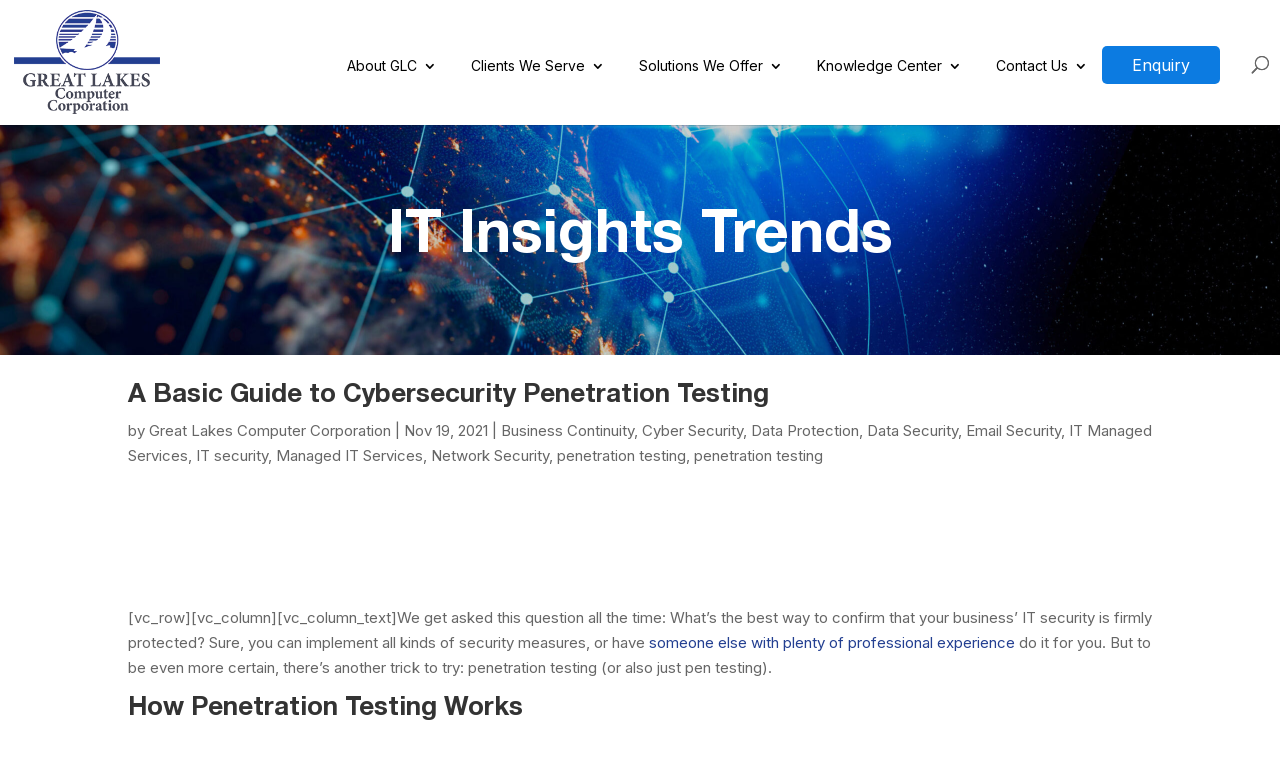

--- FILE ---
content_type: text/html; charset=UTF-8
request_url: https://greatlakescomputer.com/a-basic-guide-to-cybersecurity-penetration-testing/
body_size: 20407
content:
<!DOCTYPE html>
<html lang="en-US">
<head>
	<meta charset="UTF-8" />
<script type="text/javascript">
/* <![CDATA[ */
var gform;gform||(document.addEventListener("gform_main_scripts_loaded",function(){gform.scriptsLoaded=!0}),document.addEventListener("gform/theme/scripts_loaded",function(){gform.themeScriptsLoaded=!0}),window.addEventListener("DOMContentLoaded",function(){gform.domLoaded=!0}),gform={domLoaded:!1,scriptsLoaded:!1,themeScriptsLoaded:!1,isFormEditor:()=>"function"==typeof InitializeEditor,callIfLoaded:function(o){return!(!gform.domLoaded||!gform.scriptsLoaded||!gform.themeScriptsLoaded&&!gform.isFormEditor()||(gform.isFormEditor()&&console.warn("The use of gform.initializeOnLoaded() is deprecated in the form editor context and will be removed in Gravity Forms 3.1."),o(),0))},initializeOnLoaded:function(o){gform.callIfLoaded(o)||(document.addEventListener("gform_main_scripts_loaded",()=>{gform.scriptsLoaded=!0,gform.callIfLoaded(o)}),document.addEventListener("gform/theme/scripts_loaded",()=>{gform.themeScriptsLoaded=!0,gform.callIfLoaded(o)}),window.addEventListener("DOMContentLoaded",()=>{gform.domLoaded=!0,gform.callIfLoaded(o)}))},hooks:{action:{},filter:{}},addAction:function(o,r,e,t){gform.addHook("action",o,r,e,t)},addFilter:function(o,r,e,t){gform.addHook("filter",o,r,e,t)},doAction:function(o){gform.doHook("action",o,arguments)},applyFilters:function(o){return gform.doHook("filter",o,arguments)},removeAction:function(o,r){gform.removeHook("action",o,r)},removeFilter:function(o,r,e){gform.removeHook("filter",o,r,e)},addHook:function(o,r,e,t,n){null==gform.hooks[o][r]&&(gform.hooks[o][r]=[]);var d=gform.hooks[o][r];null==n&&(n=r+"_"+d.length),gform.hooks[o][r].push({tag:n,callable:e,priority:t=null==t?10:t})},doHook:function(r,o,e){var t;if(e=Array.prototype.slice.call(e,1),null!=gform.hooks[r][o]&&((o=gform.hooks[r][o]).sort(function(o,r){return o.priority-r.priority}),o.forEach(function(o){"function"!=typeof(t=o.callable)&&(t=window[t]),"action"==r?t.apply(null,e):e[0]=t.apply(null,e)})),"filter"==r)return e[0]},removeHook:function(o,r,t,n){var e;null!=gform.hooks[o][r]&&(e=(e=gform.hooks[o][r]).filter(function(o,r,e){return!!(null!=n&&n!=o.tag||null!=t&&t!=o.priority)}),gform.hooks[o][r]=e)}});
/* ]]> */
</script>

<meta http-equiv="X-UA-Compatible" content="IE=edge">
	<link rel="pingback" href="https://greatlakescomputer.com/xmlrpc.php" />

	<script type="text/javascript">
		document.documentElement.className = 'js';
	</script>
	
	<meta name='robots' content='index, follow, max-image-preview:large, max-snippet:-1, max-video-preview:-1' />
<script type="text/javascript">
			let jqueryParams=[],jQuery=function(r){return jqueryParams=[...jqueryParams,r],jQuery},$=function(r){return jqueryParams=[...jqueryParams,r],$};window.jQuery=jQuery,window.$=jQuery;let customHeadScripts=!1;jQuery.fn=jQuery.prototype={},$.fn=jQuery.prototype={},jQuery.noConflict=function(r){if(window.jQuery)return jQuery=window.jQuery,$=window.jQuery,customHeadScripts=!0,jQuery.noConflict},jQuery.ready=function(r){jqueryParams=[...jqueryParams,r]},$.ready=function(r){jqueryParams=[...jqueryParams,r]},jQuery.load=function(r){jqueryParams=[...jqueryParams,r]},$.load=function(r){jqueryParams=[...jqueryParams,r]},jQuery.fn.ready=function(r){jqueryParams=[...jqueryParams,r]},$.fn.ready=function(r){jqueryParams=[...jqueryParams,r]};</script>
	<!-- This site is optimized with the Yoast SEO plugin v24.4 - https://yoast.com/wordpress/plugins/seo/ -->
	<title>A Basic Guide to Cybersecurity Penetration Testing - Great Lakes Computer Corporation</title><link rel="preload" as="style" href="https://fonts.googleapis.com/css?family=Open%20Sans:300italic,400italic,600italic,700italic,800italic,400,300,600,700,800|Inter:100,200,300,regular,500,600,700,800,900&subset=latin%2Clatin-ext,latin%2Clatin-ext&display=swap" /><link rel="stylesheet" href="https://fonts.googleapis.com/css?family=Open%20Sans:300italic,400italic,600italic,700italic,800italic,400,300,600,700,800|Inter:100,200,300,regular,500,600,700,800,900&subset=latin%2Clatin-ext,latin%2Clatin-ext&display=swap" media="print" onload="this.media='all'" /><noscript><link rel="stylesheet" href="https://fonts.googleapis.com/css?family=Open%20Sans:300italic,400italic,600italic,700italic,800italic,400,300,600,700,800|Inter:100,200,300,regular,500,600,700,800,900&subset=latin%2Clatin-ext,latin%2Clatin-ext&display=swap" /></noscript>
	<meta name="description" content="Find out what cybersecurity penetration testing is and how it can benefit your business by firmly securing your data, networks and assets." />
	<link rel="canonical" href="https://greatlakescomputer.com/a-basic-guide-to-cybersecurity-penetration-testing/" />
	<meta property="og:locale" content="en_US" />
	<meta property="og:type" content="article" />
	<meta property="og:title" content="A Basic Guide to Cybersecurity Penetration Testing - Great Lakes Computer Corporation" />
	<meta property="og:description" content="Find out what cybersecurity penetration testing is and how it can benefit your business by firmly securing your data, networks and assets." />
	<meta property="og:url" content="https://greatlakescomputer.com/a-basic-guide-to-cybersecurity-penetration-testing/" />
	<meta property="og:site_name" content="Great Lakes Computer Corporation" />
	<meta property="article:publisher" content="https://www.facebook.com/GreatLakesComputerCorporation/" />
	<meta property="article:published_time" content="2021-11-19T14:33:48+00:00" />
	<meta name="author" content="Great Lakes Computer Corporation" />
	<meta name="twitter:card" content="summary_large_image" />
	<meta name="twitter:creator" content="@GreatLakesComputer" />
	<meta name="twitter:site" content="@GreatLakesComputer" />
	<meta name="twitter:label1" content="Written by" />
	<meta name="twitter:data1" content="Great Lakes Computer Corporation" />
	<meta name="twitter:label2" content="Est. reading time" />
	<meta name="twitter:data2" content="3 minutes" />
	<script type="application/ld+json" class="yoast-schema-graph">{"@context":"https://schema.org","@graph":[{"@type":"Article","@id":"https://greatlakescomputer.com/a-basic-guide-to-cybersecurity-penetration-testing/#article","isPartOf":{"@id":"https://greatlakescomputer.com/a-basic-guide-to-cybersecurity-penetration-testing/"},"author":{"name":"Great Lakes Computer Corporation","@id":"https://greatlakescomputercorp.staging.tempurl.host/#/schema/person/1f2747c7756218fb09b0a189446dadc9"},"headline":"A Basic Guide to Cybersecurity Penetration Testing","datePublished":"2021-11-19T14:33:48+00:00","mainEntityOfPage":{"@id":"https://greatlakescomputer.com/a-basic-guide-to-cybersecurity-penetration-testing/"},"wordCount":566,"publisher":{"@id":"https://greatlakescomputercorp.staging.tempurl.host/#organization"},"image":{"@id":"https://greatlakescomputer.com/a-basic-guide-to-cybersecurity-penetration-testing/#primaryimage"},"thumbnailUrl":"","keywords":["data security","IT security","managed IT services","network security","penetration testing","ransomware"],"articleSection":["Business Continuity","Cyber Security","Data Protection","Data Security","Email Security","IT Managed Services","IT security","Managed IT Services","Network Security","penetration testing","penetration testing"],"inLanguage":"en-US"},{"@type":"WebPage","@id":"https://greatlakescomputer.com/a-basic-guide-to-cybersecurity-penetration-testing/","url":"https://greatlakescomputer.com/a-basic-guide-to-cybersecurity-penetration-testing/","name":"A Basic Guide to Cybersecurity Penetration Testing - Great Lakes Computer Corporation","isPartOf":{"@id":"https://greatlakescomputercorp.staging.tempurl.host/#website"},"primaryImageOfPage":{"@id":"https://greatlakescomputer.com/a-basic-guide-to-cybersecurity-penetration-testing/#primaryimage"},"image":{"@id":"https://greatlakescomputer.com/a-basic-guide-to-cybersecurity-penetration-testing/#primaryimage"},"thumbnailUrl":"","datePublished":"2021-11-19T14:33:48+00:00","description":"Find out what cybersecurity penetration testing is and how it can benefit your business by firmly securing your data, networks and assets.","breadcrumb":{"@id":"https://greatlakescomputer.com/a-basic-guide-to-cybersecurity-penetration-testing/#breadcrumb"},"inLanguage":"en-US","potentialAction":[{"@type":"ReadAction","target":["https://greatlakescomputer.com/a-basic-guide-to-cybersecurity-penetration-testing/"]}]},{"@type":"ImageObject","inLanguage":"en-US","@id":"https://greatlakescomputer.com/a-basic-guide-to-cybersecurity-penetration-testing/#primaryimage","url":"","contentUrl":""},{"@type":"BreadcrumbList","@id":"https://greatlakescomputer.com/a-basic-guide-to-cybersecurity-penetration-testing/#breadcrumb","itemListElement":[{"@type":"ListItem","position":1,"name":"Home","item":"https://greatlakescomputer.com/"},{"@type":"ListItem","position":2,"name":"A Basic Guide to Cybersecurity Penetration Testing"}]},{"@type":"WebSite","@id":"https://greatlakescomputercorp.staging.tempurl.host/#website","url":"https://greatlakescomputercorp.staging.tempurl.host/","name":"Great Lakes Computer Corporation","description":"IT Business Services","publisher":{"@id":"https://greatlakescomputercorp.staging.tempurl.host/#organization"},"potentialAction":[{"@type":"SearchAction","target":{"@type":"EntryPoint","urlTemplate":"https://greatlakescomputercorp.staging.tempurl.host/?s={search_term_string}"},"query-input":{"@type":"PropertyValueSpecification","valueRequired":true,"valueName":"search_term_string"}}],"inLanguage":"en-US"},{"@type":"Organization","@id":"https://greatlakescomputercorp.staging.tempurl.host/#organization","name":"Great Lakes Computer Corporation","url":"https://greatlakescomputercorp.staging.tempurl.host/","logo":{"@type":"ImageObject","inLanguage":"en-US","@id":"https://greatlakescomputercorp.staging.tempurl.host/#/schema/logo/image/","url":"https://greatlakescomputer.com/wp-content/uploads/2024/12/glc-logo.png","contentUrl":"https://greatlakescomputer.com/wp-content/uploads/2024/12/glc-logo.png","width":250,"height":178,"caption":"Great Lakes Computer Corporation"},"image":{"@id":"https://greatlakescomputercorp.staging.tempurl.host/#/schema/logo/image/"},"sameAs":["https://www.facebook.com/GreatLakesComputerCorporation/","https://x.com/GreatLakesComputer"]},{"@type":"Person","@id":"https://greatlakescomputercorp.staging.tempurl.host/#/schema/person/1f2747c7756218fb09b0a189446dadc9","name":"Great Lakes Computer Corporation","image":{"@type":"ImageObject","inLanguage":"en-US","@id":"https://greatlakescomputercorp.staging.tempurl.host/#/schema/person/image/","url":"https://greatlakescomputer.com/wp-content/wphb-cache/gravatar/e2c/e2c4ed0a5196dbf17aef553eb4089665x96.jpg","contentUrl":"https://greatlakescomputer.com/wp-content/wphb-cache/gravatar/e2c/e2c4ed0a5196dbf17aef553eb4089665x96.jpg","caption":"Great Lakes Computer Corporation"},"sameAs":["https://greatlakescomputercorp.staging.tempurl.host"],"url":"https://greatlakescomputer.com/author/glc/"}]}</script>
	<!-- / Yoast SEO plugin. -->


<link rel='dns-prefetch' href='//www.googletagmanager.com' />
<link rel='dns-prefetch' href='//fonts.googleapis.com' />
<link rel='dns-prefetch' href='//hb.wpmucdn.com' />
<link href='//hb.wpmucdn.com' rel='preconnect' />
<link href='http://fonts.googleapis.com' rel='preconnect' />
<link href='//fonts.gstatic.com' crossorigin='' rel='preconnect' />
<link rel="alternate" type="application/rss+xml" title="Great Lakes Computer Corporation &raquo; Feed" href="https://greatlakescomputer.com/feed/" />
<link rel="alternate" type="application/rss+xml" title="Great Lakes Computer Corporation &raquo; Comments Feed" href="https://greatlakescomputer.com/comments/feed/" />
<link rel="alternate" title="oEmbed (JSON)" type="application/json+oembed" href="https://greatlakescomputer.com/wp-json/oembed/1.0/embed?url=https%3A%2F%2Fgreatlakescomputer.com%2Fa-basic-guide-to-cybersecurity-penetration-testing%2F" />
<link rel="alternate" title="oEmbed (XML)" type="text/xml+oembed" href="https://greatlakescomputer.com/wp-json/oembed/1.0/embed?url=https%3A%2F%2Fgreatlakescomputer.com%2Fa-basic-guide-to-cybersecurity-penetration-testing%2F&#038;format=xml" />
<meta content="Divi Child v.4.27.1" name="generator"/><style id='wp-img-auto-sizes-contain-inline-css' type='text/css'>
img:is([sizes=auto i],[sizes^="auto," i]){contain-intrinsic-size:3000px 1500px}
/*# sourceURL=wp-img-auto-sizes-contain-inline-css */
</style>
<style id='wp-block-library-inline-css' type='text/css'>
:root{--wp-block-synced-color:#7a00df;--wp-block-synced-color--rgb:122,0,223;--wp-bound-block-color:var(--wp-block-synced-color);--wp-editor-canvas-background:#ddd;--wp-admin-theme-color:#007cba;--wp-admin-theme-color--rgb:0,124,186;--wp-admin-theme-color-darker-10:#006ba1;--wp-admin-theme-color-darker-10--rgb:0,107,160.5;--wp-admin-theme-color-darker-20:#005a87;--wp-admin-theme-color-darker-20--rgb:0,90,135;--wp-admin-border-width-focus:2px}@media (min-resolution:192dpi){:root{--wp-admin-border-width-focus:1.5px}}.wp-element-button{cursor:pointer}:root .has-very-light-gray-background-color{background-color:#eee}:root .has-very-dark-gray-background-color{background-color:#313131}:root .has-very-light-gray-color{color:#eee}:root .has-very-dark-gray-color{color:#313131}:root .has-vivid-green-cyan-to-vivid-cyan-blue-gradient-background{background:linear-gradient(135deg,#00d084,#0693e3)}:root .has-purple-crush-gradient-background{background:linear-gradient(135deg,#34e2e4,#4721fb 50%,#ab1dfe)}:root .has-hazy-dawn-gradient-background{background:linear-gradient(135deg,#faaca8,#dad0ec)}:root .has-subdued-olive-gradient-background{background:linear-gradient(135deg,#fafae1,#67a671)}:root .has-atomic-cream-gradient-background{background:linear-gradient(135deg,#fdd79a,#004a59)}:root .has-nightshade-gradient-background{background:linear-gradient(135deg,#330968,#31cdcf)}:root .has-midnight-gradient-background{background:linear-gradient(135deg,#020381,#2874fc)}:root{--wp--preset--font-size--normal:16px;--wp--preset--font-size--huge:42px}.has-regular-font-size{font-size:1em}.has-larger-font-size{font-size:2.625em}.has-normal-font-size{font-size:var(--wp--preset--font-size--normal)}.has-huge-font-size{font-size:var(--wp--preset--font-size--huge)}.has-text-align-center{text-align:center}.has-text-align-left{text-align:left}.has-text-align-right{text-align:right}.has-fit-text{white-space:nowrap!important}#end-resizable-editor-section{display:none}.aligncenter{clear:both}.items-justified-left{justify-content:flex-start}.items-justified-center{justify-content:center}.items-justified-right{justify-content:flex-end}.items-justified-space-between{justify-content:space-between}.screen-reader-text{border:0;clip-path:inset(50%);height:1px;margin:-1px;overflow:hidden;padding:0;position:absolute;width:1px;word-wrap:normal!important}.screen-reader-text:focus{background-color:#ddd;clip-path:none;color:#444;display:block;font-size:1em;height:auto;left:5px;line-height:normal;padding:15px 23px 14px;text-decoration:none;top:5px;width:auto;z-index:100000}html :where(.has-border-color){border-style:solid}html :where([style*=border-top-color]){border-top-style:solid}html :where([style*=border-right-color]){border-right-style:solid}html :where([style*=border-bottom-color]){border-bottom-style:solid}html :where([style*=border-left-color]){border-left-style:solid}html :where([style*=border-width]){border-style:solid}html :where([style*=border-top-width]){border-top-style:solid}html :where([style*=border-right-width]){border-right-style:solid}html :where([style*=border-bottom-width]){border-bottom-style:solid}html :where([style*=border-left-width]){border-left-style:solid}html :where(img[class*=wp-image-]){height:auto;max-width:100%}:where(figure){margin:0 0 1em}html :where(.is-position-sticky){--wp-admin--admin-bar--position-offset:var(--wp-admin--admin-bar--height,0px)}@media screen and (max-width:600px){html :where(.is-position-sticky){--wp-admin--admin-bar--position-offset:0px}}

/*# sourceURL=wp-block-library-inline-css */
</style><style id='global-styles-inline-css' type='text/css'>
:root{--wp--preset--aspect-ratio--square: 1;--wp--preset--aspect-ratio--4-3: 4/3;--wp--preset--aspect-ratio--3-4: 3/4;--wp--preset--aspect-ratio--3-2: 3/2;--wp--preset--aspect-ratio--2-3: 2/3;--wp--preset--aspect-ratio--16-9: 16/9;--wp--preset--aspect-ratio--9-16: 9/16;--wp--preset--color--black: #000000;--wp--preset--color--cyan-bluish-gray: #abb8c3;--wp--preset--color--white: #ffffff;--wp--preset--color--pale-pink: #f78da7;--wp--preset--color--vivid-red: #cf2e2e;--wp--preset--color--luminous-vivid-orange: #ff6900;--wp--preset--color--luminous-vivid-amber: #fcb900;--wp--preset--color--light-green-cyan: #7bdcb5;--wp--preset--color--vivid-green-cyan: #00d084;--wp--preset--color--pale-cyan-blue: #8ed1fc;--wp--preset--color--vivid-cyan-blue: #0693e3;--wp--preset--color--vivid-purple: #9b51e0;--wp--preset--gradient--vivid-cyan-blue-to-vivid-purple: linear-gradient(135deg,rgb(6,147,227) 0%,rgb(155,81,224) 100%);--wp--preset--gradient--light-green-cyan-to-vivid-green-cyan: linear-gradient(135deg,rgb(122,220,180) 0%,rgb(0,208,130) 100%);--wp--preset--gradient--luminous-vivid-amber-to-luminous-vivid-orange: linear-gradient(135deg,rgb(252,185,0) 0%,rgb(255,105,0) 100%);--wp--preset--gradient--luminous-vivid-orange-to-vivid-red: linear-gradient(135deg,rgb(255,105,0) 0%,rgb(207,46,46) 100%);--wp--preset--gradient--very-light-gray-to-cyan-bluish-gray: linear-gradient(135deg,rgb(238,238,238) 0%,rgb(169,184,195) 100%);--wp--preset--gradient--cool-to-warm-spectrum: linear-gradient(135deg,rgb(74,234,220) 0%,rgb(151,120,209) 20%,rgb(207,42,186) 40%,rgb(238,44,130) 60%,rgb(251,105,98) 80%,rgb(254,248,76) 100%);--wp--preset--gradient--blush-light-purple: linear-gradient(135deg,rgb(255,206,236) 0%,rgb(152,150,240) 100%);--wp--preset--gradient--blush-bordeaux: linear-gradient(135deg,rgb(254,205,165) 0%,rgb(254,45,45) 50%,rgb(107,0,62) 100%);--wp--preset--gradient--luminous-dusk: linear-gradient(135deg,rgb(255,203,112) 0%,rgb(199,81,192) 50%,rgb(65,88,208) 100%);--wp--preset--gradient--pale-ocean: linear-gradient(135deg,rgb(255,245,203) 0%,rgb(182,227,212) 50%,rgb(51,167,181) 100%);--wp--preset--gradient--electric-grass: linear-gradient(135deg,rgb(202,248,128) 0%,rgb(113,206,126) 100%);--wp--preset--gradient--midnight: linear-gradient(135deg,rgb(2,3,129) 0%,rgb(40,116,252) 100%);--wp--preset--font-size--small: 13px;--wp--preset--font-size--medium: 20px;--wp--preset--font-size--large: 36px;--wp--preset--font-size--x-large: 42px;--wp--preset--spacing--20: 0.44rem;--wp--preset--spacing--30: 0.67rem;--wp--preset--spacing--40: 1rem;--wp--preset--spacing--50: 1.5rem;--wp--preset--spacing--60: 2.25rem;--wp--preset--spacing--70: 3.38rem;--wp--preset--spacing--80: 5.06rem;--wp--preset--shadow--natural: 6px 6px 9px rgba(0, 0, 0, 0.2);--wp--preset--shadow--deep: 12px 12px 50px rgba(0, 0, 0, 0.4);--wp--preset--shadow--sharp: 6px 6px 0px rgba(0, 0, 0, 0.2);--wp--preset--shadow--outlined: 6px 6px 0px -3px rgb(255, 255, 255), 6px 6px rgb(0, 0, 0);--wp--preset--shadow--crisp: 6px 6px 0px rgb(0, 0, 0);}:root { --wp--style--global--content-size: 823px;--wp--style--global--wide-size: 1080px; }:where(body) { margin: 0; }.wp-site-blocks > .alignleft { float: left; margin-right: 2em; }.wp-site-blocks > .alignright { float: right; margin-left: 2em; }.wp-site-blocks > .aligncenter { justify-content: center; margin-left: auto; margin-right: auto; }:where(.is-layout-flex){gap: 0.5em;}:where(.is-layout-grid){gap: 0.5em;}.is-layout-flow > .alignleft{float: left;margin-inline-start: 0;margin-inline-end: 2em;}.is-layout-flow > .alignright{float: right;margin-inline-start: 2em;margin-inline-end: 0;}.is-layout-flow > .aligncenter{margin-left: auto !important;margin-right: auto !important;}.is-layout-constrained > .alignleft{float: left;margin-inline-start: 0;margin-inline-end: 2em;}.is-layout-constrained > .alignright{float: right;margin-inline-start: 2em;margin-inline-end: 0;}.is-layout-constrained > .aligncenter{margin-left: auto !important;margin-right: auto !important;}.is-layout-constrained > :where(:not(.alignleft):not(.alignright):not(.alignfull)){max-width: var(--wp--style--global--content-size);margin-left: auto !important;margin-right: auto !important;}.is-layout-constrained > .alignwide{max-width: var(--wp--style--global--wide-size);}body .is-layout-flex{display: flex;}.is-layout-flex{flex-wrap: wrap;align-items: center;}.is-layout-flex > :is(*, div){margin: 0;}body .is-layout-grid{display: grid;}.is-layout-grid > :is(*, div){margin: 0;}body{padding-top: 0px;padding-right: 0px;padding-bottom: 0px;padding-left: 0px;}:root :where(.wp-element-button, .wp-block-button__link){background-color: #32373c;border-width: 0;color: #fff;font-family: inherit;font-size: inherit;font-style: inherit;font-weight: inherit;letter-spacing: inherit;line-height: inherit;padding-top: calc(0.667em + 2px);padding-right: calc(1.333em + 2px);padding-bottom: calc(0.667em + 2px);padding-left: calc(1.333em + 2px);text-decoration: none;text-transform: inherit;}.has-black-color{color: var(--wp--preset--color--black) !important;}.has-cyan-bluish-gray-color{color: var(--wp--preset--color--cyan-bluish-gray) !important;}.has-white-color{color: var(--wp--preset--color--white) !important;}.has-pale-pink-color{color: var(--wp--preset--color--pale-pink) !important;}.has-vivid-red-color{color: var(--wp--preset--color--vivid-red) !important;}.has-luminous-vivid-orange-color{color: var(--wp--preset--color--luminous-vivid-orange) !important;}.has-luminous-vivid-amber-color{color: var(--wp--preset--color--luminous-vivid-amber) !important;}.has-light-green-cyan-color{color: var(--wp--preset--color--light-green-cyan) !important;}.has-vivid-green-cyan-color{color: var(--wp--preset--color--vivid-green-cyan) !important;}.has-pale-cyan-blue-color{color: var(--wp--preset--color--pale-cyan-blue) !important;}.has-vivid-cyan-blue-color{color: var(--wp--preset--color--vivid-cyan-blue) !important;}.has-vivid-purple-color{color: var(--wp--preset--color--vivid-purple) !important;}.has-black-background-color{background-color: var(--wp--preset--color--black) !important;}.has-cyan-bluish-gray-background-color{background-color: var(--wp--preset--color--cyan-bluish-gray) !important;}.has-white-background-color{background-color: var(--wp--preset--color--white) !important;}.has-pale-pink-background-color{background-color: var(--wp--preset--color--pale-pink) !important;}.has-vivid-red-background-color{background-color: var(--wp--preset--color--vivid-red) !important;}.has-luminous-vivid-orange-background-color{background-color: var(--wp--preset--color--luminous-vivid-orange) !important;}.has-luminous-vivid-amber-background-color{background-color: var(--wp--preset--color--luminous-vivid-amber) !important;}.has-light-green-cyan-background-color{background-color: var(--wp--preset--color--light-green-cyan) !important;}.has-vivid-green-cyan-background-color{background-color: var(--wp--preset--color--vivid-green-cyan) !important;}.has-pale-cyan-blue-background-color{background-color: var(--wp--preset--color--pale-cyan-blue) !important;}.has-vivid-cyan-blue-background-color{background-color: var(--wp--preset--color--vivid-cyan-blue) !important;}.has-vivid-purple-background-color{background-color: var(--wp--preset--color--vivid-purple) !important;}.has-black-border-color{border-color: var(--wp--preset--color--black) !important;}.has-cyan-bluish-gray-border-color{border-color: var(--wp--preset--color--cyan-bluish-gray) !important;}.has-white-border-color{border-color: var(--wp--preset--color--white) !important;}.has-pale-pink-border-color{border-color: var(--wp--preset--color--pale-pink) !important;}.has-vivid-red-border-color{border-color: var(--wp--preset--color--vivid-red) !important;}.has-luminous-vivid-orange-border-color{border-color: var(--wp--preset--color--luminous-vivid-orange) !important;}.has-luminous-vivid-amber-border-color{border-color: var(--wp--preset--color--luminous-vivid-amber) !important;}.has-light-green-cyan-border-color{border-color: var(--wp--preset--color--light-green-cyan) !important;}.has-vivid-green-cyan-border-color{border-color: var(--wp--preset--color--vivid-green-cyan) !important;}.has-pale-cyan-blue-border-color{border-color: var(--wp--preset--color--pale-cyan-blue) !important;}.has-vivid-cyan-blue-border-color{border-color: var(--wp--preset--color--vivid-cyan-blue) !important;}.has-vivid-purple-border-color{border-color: var(--wp--preset--color--vivid-purple) !important;}.has-vivid-cyan-blue-to-vivid-purple-gradient-background{background: var(--wp--preset--gradient--vivid-cyan-blue-to-vivid-purple) !important;}.has-light-green-cyan-to-vivid-green-cyan-gradient-background{background: var(--wp--preset--gradient--light-green-cyan-to-vivid-green-cyan) !important;}.has-luminous-vivid-amber-to-luminous-vivid-orange-gradient-background{background: var(--wp--preset--gradient--luminous-vivid-amber-to-luminous-vivid-orange) !important;}.has-luminous-vivid-orange-to-vivid-red-gradient-background{background: var(--wp--preset--gradient--luminous-vivid-orange-to-vivid-red) !important;}.has-very-light-gray-to-cyan-bluish-gray-gradient-background{background: var(--wp--preset--gradient--very-light-gray-to-cyan-bluish-gray) !important;}.has-cool-to-warm-spectrum-gradient-background{background: var(--wp--preset--gradient--cool-to-warm-spectrum) !important;}.has-blush-light-purple-gradient-background{background: var(--wp--preset--gradient--blush-light-purple) !important;}.has-blush-bordeaux-gradient-background{background: var(--wp--preset--gradient--blush-bordeaux) !important;}.has-luminous-dusk-gradient-background{background: var(--wp--preset--gradient--luminous-dusk) !important;}.has-pale-ocean-gradient-background{background: var(--wp--preset--gradient--pale-ocean) !important;}.has-electric-grass-gradient-background{background: var(--wp--preset--gradient--electric-grass) !important;}.has-midnight-gradient-background{background: var(--wp--preset--gradient--midnight) !important;}.has-small-font-size{font-size: var(--wp--preset--font-size--small) !important;}.has-medium-font-size{font-size: var(--wp--preset--font-size--medium) !important;}.has-large-font-size{font-size: var(--wp--preset--font-size--large) !important;}.has-x-large-font-size{font-size: var(--wp--preset--font-size--x-large) !important;}
/*# sourceURL=global-styles-inline-css */
</style>



<link rel='stylesheet' id='popup-maker-site-css' href='//greatlakescomputer.com/wp-content/uploads/pum/pum-site-styles.css?generated=1738213713&#038;ver=1.20.4' type='text/css' media='all' />
<link rel='stylesheet' id='wphb-1-css' href='https://hb.wpmucdn.com/greatlakescomputer.com/1733f2f1-e0a4-42db-a576-f22bbe94b7c6.css' type='text/css' media='all' />

<!-- Google tag (gtag.js) snippet added by Site Kit -->
<!-- Google Analytics snippet added by Site Kit -->
<script type="text/javascript" src="https://www.googletagmanager.com/gtag/js?id=GT-P826PTBP" id="google_gtagjs-js" async></script>
<script type="text/javascript" id="google_gtagjs-js-after">
/* <![CDATA[ */
window.dataLayer = window.dataLayer || [];function gtag(){dataLayer.push(arguments);}
gtag("set","linker",{"domains":["greatlakescomputer.com"]});
gtag("js", new Date());
gtag("set", "developer_id.dZTNiMT", true);
gtag("config", "GT-P826PTBP");
 window._googlesitekit = window._googlesitekit || {}; window._googlesitekit.throttledEvents = []; window._googlesitekit.gtagEvent = (name, data) => { var key = JSON.stringify( { name, data } ); if ( !! window._googlesitekit.throttledEvents[ key ] ) { return; } window._googlesitekit.throttledEvents[ key ] = true; setTimeout( () => { delete window._googlesitekit.throttledEvents[ key ]; }, 5 ); gtag( "event", name, { ...data, event_source: "site-kit" } ); }; 
//# sourceURL=google_gtagjs-js-after
/* ]]> */
</script>
<link rel="https://api.w.org/" href="https://greatlakescomputer.com/wp-json/" /><link rel="alternate" title="JSON" type="application/json" href="https://greatlakescomputer.com/wp-json/wp/v2/posts/4097" /><link rel="EditURI" type="application/rsd+xml" title="RSD" href="https://greatlakescomputer.com/xmlrpc.php?rsd" />
<meta name="generator" content="WordPress 6.9" />
<link rel='shortlink' href='https://greatlakescomputer.com/?p=4097' />
<meta name="generator" content="Site Kit by Google 1.162.1" /><meta name="viewport" content="width=device-width, initial-scale=1.0, maximum-scale=1.0, user-scalable=0" /><meta name="google-site-verification" content="62CNSr48Nl9VkYBdn4QMn0glHLAjj0khCbHn6asOJ9I">
<script>

document.addEventListener('click', function (e) {
    if (e.target.tagName == 'A' && e.target.getAttribute('href')?.startsWith('#')) {
        e.preventDefault();
        const targetID = e.target.getAttribute('href').slice(1);
        const targetElement = document.getElementById(targetID);
        if (targetElement) {
            window.scrollTo({
                top: targetElement.offsetTop,
                behavior: 'smooth'
            });
        }
    }
});
</script>

<link rel="icon" href="https://greatlakescomputer.com/wp-content/uploads/2024/09/glc-logo-sitelogo-150x150.png" sizes="32x32" />
<link rel="icon" href="https://greatlakescomputer.com/wp-content/uploads/2024/09/glc-logo-sitelogo.png" sizes="192x192" />
<link rel="apple-touch-icon" href="https://greatlakescomputer.com/wp-content/uploads/2024/09/glc-logo-sitelogo.png" />
<meta name="msapplication-TileImage" content="https://greatlakescomputer.com/wp-content/uploads/2024/09/glc-logo-sitelogo.png" />
<link rel="stylesheet" id="et-divi-customizer-global-cached-inline-styles" href="https://greatlakescomputer.com/wp-content/et-cache/global/et-divi-customizer-global.min.css?ver=1758472405" /><link rel="stylesheet" id="et-core-unified-tb-15869-tb-44-4097-cached-inline-styles" href="https://greatlakescomputer.com/wp-content/et-cache/4097/et-core-unified-tb-15869-tb-44-4097.min.css?ver=1758487351" />	<!-- Fonts Plugin CSS - https://fontsplugin.com/ -->
	<style>
		@font-face {font-display: swap;font-family:'Helvetica';font-weight:700;font-style:normal;src:url('https://greatlakescomputer.com/wp-content/uploads/2024/09/HelveticaNeue-Bold.woff') format('woff'),url('https://greatlakescomputer.com/wp-content/uploads/2024/09/HelveticaNeue-Bold.woff2') format('woff2'),url('https://greatlakescomputer.com/wp-content/uploads/2024/09/HelveticaNeue-Bold.otf') format('opentype');}	</style>
	<!-- Fonts Plugin CSS -->
	<link rel='stylesheet' id='wphb-2-css' href='https://hb.wpmucdn.com/greatlakescomputer.com/53081288-7f40-4dba-b5e2-e06b8975d52a.css' type='text/css' media='all' />
</head>
<body class="wp-singular post-template-default single single-post postid-4097 single-format-standard wp-theme-Divi wp-child-theme-divi-child et-tb-has-template et-tb-has-body et-tb-has-footer et_pb_button_helper_class et_fixed_nav et_show_nav et_pb_show_title et_primary_nav_dropdown_animation_fade et_secondary_nav_dropdown_animation_fade et_header_style_left et_cover_background et_pb_gutter osx et_pb_gutters2 et_divi_theme et-db">
	<div id="page-container">
<div id="et-boc" class="et-boc">
			
		

	<header id="main-header" data-height-onload="66">
		<div class="container clearfix et_menu_container">
					<div class="logo_container">
				<span class="logo_helper"></span>
				<a href="https://greatlakescomputer.com/">
				<img src="https://greatlakescomputer.com/wp-content/uploads/2024/09/glc-logo.png" width="250" height="178" alt="Great Lakes Computer Corporation" id="logo" data-height-percentage="54" />
				</a>
			</div>
					<div id="et-top-navigation" data-height="66" data-fixed-height="40">
									<nav id="top-menu-nav">
					<ul id="top-menu" class="nav"><li class="menu-item menu-item-type-post_type menu-item-object-page menu-item-has-children menu-item-464"><a href="https://greatlakescomputer.com/about-us/">About GLC</a>
<ul class="sub-menu">
	<li class="menu-item menu-item-type-post_type menu-item-object-page menu-item-497"><a href="https://greatlakescomputer.com/about-us/the-great-lakes-computer-team/">Our Team</a></li>
	<li class="menu-item menu-item-type-post_type menu-item-object-page menu-item-665"><a href="https://greatlakescomputer.com/about-us/why-us/">Why Us?</a></li>
	<li class="menu-item menu-item-type-post_type menu-item-object-page menu-item-12161"><a href="https://greatlakescomputer.com/about-us/what-we-do/">What We Do</a></li>
	<li class="menu-item menu-item-type-post_type menu-item-object-page menu-item-676"><a href="https://greatlakescomputer.com/it-support-testimonials/">IT Support Testimonials &#038; Case Studies for Great Lakes Computer</a></li>
	<li class="menu-item menu-item-type-post_type menu-item-object-page menu-item-829"><a href="https://greatlakescomputer.com/doing-good/">Doing Good</a></li>
	<li class="menu-item menu-item-type-post_type menu-item-object-page menu-item-23878"><a href="https://greatlakescomputer.com/employment-computer-technology/">Join Our Team</a></li>
	<li class="menu-item menu-item-type-post_type menu-item-object-page menu-item-590"><a href="https://greatlakescomputer.com/about-us/referral-program/">Referral Program</a></li>
</ul>
</li>
<li class="menu-item menu-item-type-custom menu-item-object-custom menu-item-has-children menu-item-23809"><a href="#">Clients We Serve</a>
<ul class="sub-menu">
	<li class="menu-item menu-item-type-post_type menu-item-object-page menu-item-921"><a href="https://greatlakescomputer.com/manufacturer-it-support/">Manufacturers</a></li>
	<li class="menu-item menu-item-type-post_type menu-item-object-page menu-item-1036"><a href="https://greatlakescomputer.com/law-practice-it-solutions/">Professional Service Organizations</a></li>
	<li class="menu-item menu-item-type-post_type menu-item-object-page menu-item-1069"><a href="https://greatlakescomputer.com/logistics-and-distribution-firms/">Logistics &#038; Distribution Firms</a></li>
	<li class="menu-item menu-item-type-post_type menu-item-object-page menu-item-1120"><a href="https://greatlakescomputer.com/non-profits/">Nonprofits</a></li>
	<li class="menu-item menu-item-type-post_type menu-item-object-page menu-item-1182"><a href="https://greatlakescomputer.com/gsa-it-schedule-70-government-services/federal-government-it-services/">Government</a></li>
	<li class="menu-item menu-item-type-post_type menu-item-object-page menu-item-1228"><a href="https://greatlakescomputer.com/industries-served/it-support-for-retail/">Retail</a></li>
	<li class="menu-item menu-item-type-post_type menu-item-object-page menu-item-1233"><a href="https://greatlakescomputer.com/industries-served/it-support-for-smb/">SMBs</a></li>
</ul>
</li>
<li class="menu-item menu-item-type-custom menu-item-object-custom menu-item-has-children menu-item-23808"><a href="#">Solutions We Offer</a>
<ul class="sub-menu">
	<li class="menu-item menu-item-type-post_type menu-item-object-page menu-item-26332"><a href="https://greatlakescomputer.com/managed-it-services/">Managed IT Services</a></li>
	<li class="menu-item menu-item-type-post_type menu-item-object-page menu-item-589"><a href="https://greatlakescomputer.com/data-security-backup-cybersecurity/">Data Security</a></li>
	<li class="menu-item menu-item-type-post_type menu-item-object-page menu-item-25715"><a href="https://greatlakescomputer.com/insider-risk-management-and-data-protection/">Insider Risk Management and Data Protection</a></li>
	<li class="menu-item menu-item-type-post_type menu-item-object-page menu-item-1352"><a href="https://greatlakescomputer.com/it-hardware-maintenance-and-repair/">Maintenance &#038; Repair</a></li>
	<li class="menu-item menu-item-type-post_type menu-item-object-page menu-item-1414"><a href="https://greatlakescomputer.com/managed-it-services-old/cloud-services/">Cloud Services</a></li>
	<li class="menu-item menu-item-type-custom menu-item-object-custom menu-item-has-children menu-item-18584"><a href="#">Service Desk Support</a>
	<ul class="sub-menu">
		<li class="menu-item menu-item-type-post_type menu-item-object-page menu-item-18607"><a href="https://greatlakescomputer.com/service-desk-support-level-1/">Level 1 Service Desk Support</a></li>
		<li class="menu-item menu-item-type-post_type menu-item-object-page menu-item-18612"><a href="https://greatlakescomputer.com/level-2-and-3-service-desk-support/">Level 2 / Level 3 Service Desk Support</a></li>
	</ul>
</li>
	<li class="menu-item menu-item-type-post_type menu-item-object-page menu-item-13607"><a href="https://greatlakescomputer.com/it-hardware-maintenance-and-repair/epson-repair-services/">Epson Repair Services</a></li>
</ul>
</li>
<li class="menu-item menu-item-type-custom menu-item-object-custom menu-item-has-children menu-item-35"><a href="#">Knowledge Center</a>
<ul class="sub-menu">
	<li class="menu-item menu-item-type-post_type menu-item-object-page menu-item-18428"><a href="https://greatlakescomputer.com/it-insights-trends/">IT Insights Blog</a></li>
	<li class="menu-item menu-item-type-taxonomy menu-item-object-category menu-item-19144"><a href="https://greatlakescomputer.com/it-industry-news/">Industry News</a></li>
	<li class="menu-item menu-item-type-post_type menu-item-object-page menu-item-has-children menu-item-18542"><a href="https://greatlakescomputer.com/computer-repair-resources/">Resource Center</a>
	<ul class="sub-menu">
		<li class="menu-item menu-item-type-post_type menu-item-object-page menu-item-18676"><a href="https://greatlakescomputer.com/protecting-your-smb-from-cyber-security-threats/">Protecting Your SMB from Cyber Security Threats</a></li>
	</ul>
</li>
	<li class="menu-item menu-item-type-post_type menu-item-object-page menu-item-771"><a href="https://greatlakescomputer.com/our-technology-partners/">Our Technology Partners</a></li>
</ul>
</li>
<li class="menu-item menu-item-type-post_type menu-item-object-page menu-item-has-children menu-item-1451"><a href="https://greatlakescomputer.com/contact/">Contact Us</a>
<ul class="sub-menu">
	<li class="menu-item menu-item-type-post_type menu-item-object-page menu-item-19246"><a href="https://greatlakescomputer.com/computer-service-request/">Service Request</a></li>
</ul>
</li>
<li class="Enquirybuttoncls menu-item menu-item-type-custom menu-item-object-custom menu-item-23767"><a href="#footercntcfrm">Enquiry</a></li>
</ul>					</nav>
				
				
				
									<div id="et_top_search">
						<span id="et_search_icon"></span>
					</div>
				
				<div id="et_mobile_nav_menu">
				<div class="mobile_nav closed">
					<span class="select_page">Select Page</span>
					<span class="mobile_menu_bar mobile_menu_bar_toggle"></span>
				</div>
			</div>			</div> <!-- #et-top-navigation -->
		</div> <!-- .container -->
				<div class="et_search_outer">
			<div class="container et_search_form_container">
				<form role="search" method="get" class="et-search-form" action="https://greatlakescomputer.com/">
				<input type="search" class="et-search-field" placeholder="Search &hellip;" value="" name="s" title="Search for:" />				</form>
				<span class="et_close_search_field"></span>
			</div>
		</div>
			</header> <!-- #main-header -->
<div id="et-main-area">
	
    <div id="main-content">
    <div class="et-l et-l--body">
			<div class="et_builder_inner_content et_pb_gutters2">
		<div class="et_pb_section et_pb_section_0_tb_body et_pb_with_background et_section_regular" >
				
				
				
				
				
				
				<div class="et_pb_row et_pb_row_0_tb_body">
				<div class="et_pb_column et_pb_column_4_4 et_pb_column_0_tb_body  et_pb_css_mix_blend_mode_passthrough et-last-child et_pb_column_empty">
				
				
				
				
				
			</div>
				
				
				
				
			</div><div class="et_pb_row et_pb_row_1_tb_body">
				<div class="et_pb_column et_pb_column_4_4 et_pb_column_1_tb_body  et_pb_css_mix_blend_mode_passthrough et-last-child">
				
				
				
				
				<div class="et_pb_module et_pb_text et_pb_text_0_tb_body  et_pb_text_align_left et_pb_bg_layout_light">
				
				
				
				
				<div class="et_pb_text_inner"><h1>IT Insights Trends</h1></div>
			</div>
			</div>
				
				
				
				
			</div>
				
				
			</div><div class="et_pb_section et_pb_section_1_tb_body et_section_regular" >
				
				
				
				
				
				
				<div class="et_pb_row et_pb_row_2_tb_body">
				<div class="et_pb_column et_pb_column_4_4 et_pb_column_2_tb_body  et_pb_css_mix_blend_mode_passthrough et-last-child et_pb_column_empty">
				
				
				
				
				
			</div>
				
				
				
				
			</div><div class="et_pb_row et_pb_row_3_tb_body">
				<div class="et_pb_column et_pb_column_4_4 et_pb_column_3_tb_body  et_pb_css_mix_blend_mode_passthrough et-last-child">
				
				
				
				
				<div class="et_pb_module et_pb_post_title et_pb_post_title_0_tb_body et_pb_bg_layout_light  et_pb_text_align_left"   >
				
				
				
				
				
				<div class="et_pb_title_container">
					<h1 class="entry-title">A Basic Guide to Cybersecurity Penetration Testing</h1><p class="et_pb_title_meta_container"> by <span class="author vcard"><a href="https://greatlakescomputer.com/author/glc/" title="Posts by Great Lakes Computer Corporation" rel="author">Great Lakes Computer Corporation</a></span> | <span class="published">Nov 19, 2021</span> | <a href="https://greatlakescomputer.com/business-continuity/" rel="category tag">Business Continuity</a>, <a href="https://greatlakescomputer.com/cyber-security/" rel="category tag">Cyber Security</a>, <a href="https://greatlakescomputer.com/data-protection/" rel="category tag">Data Protection</a>, <a href="https://greatlakescomputer.com/data-security/" rel="category tag">Data Security</a>, <a href="https://greatlakescomputer.com/email-security/" rel="category tag">Email Security</a>, <a href="https://greatlakescomputer.com/it-managed-services/" rel="category tag">IT Managed Services</a>, <a href="https://greatlakescomputer.com/it-security/" rel="category tag">IT security</a>, <a href="https://greatlakescomputer.com/managed-it-services-list/" rel="category tag">Managed IT Services</a>, <a href="https://greatlakescomputer.com/network-security/" rel="category tag">Network Security</a>, <a href="https://greatlakescomputer.com/penetration-testing-it-security/" rel="category tag">penetration testing</a>, <a href="https://greatlakescomputer.com/penetration-testing/" rel="category tag">penetration testing</a></p>
				</div>
				<div class="et_pb_title_featured_container"><span class="et_pb_image_wrap"><img decoding="async" src="" alt="" title="" class="et_multi_view_hidden_image wp-image-4098" /></span></div>
			</div>
			</div>
				
				
				
				
			</div>
				
				
			</div><div class="et_pb_section et_pb_section_2_tb_body et_section_regular" >
				
				
				
				
				
				
				<div class="et_pb_row et_pb_row_4_tb_body">
				<div class="et_pb_column et_pb_column_4_4 et_pb_column_4_tb_body  et_pb_css_mix_blend_mode_passthrough et-last-child">
				
				
				
				
				<div class="et_pb_module et_pb_post_content et_pb_post_content_0_tb_body">
				
				
				
				
				<p>[vc_row][vc_column][vc_column_text]We get asked this question all the time: What&#8217;s the best way to confirm that your business&#8217; IT security is firmly protected? Sure, you can implement all kinds of security measures, or have <a href="https://greatlakescomputer.com/" target="_blank" rel="noopener">someone else with plenty of professional experience</a> do it for you. But to be even more certain, there&#8217;s another trick to try: penetration testing (or also just pen testing). <span id="more-4097"></span></p>
<h2><b>How Penetration Testing Works</b></h2>
<p>Penetration testers basically function as contracted ethical hackers who give your security a test run with the same techniques that malicious hackers would use, but while working explicitly for you. They then report on their results and recommendations.</p>
<p>There are tree basic types of penetration tests that are commonly performed:</p>
<p><b>Physical tests:</b> In this case, pen testers literally visit your company&#8217;s physical installations and attempt to breach their security protocols. They might try to enter an internal office space and access an unguarded computer to install malware, or they might try to enter a server room for even wider access.</p>
<p><b>External network attacks:</b> With a network breach, penetration testing hackers try to remotely access your IT systems&#8211;either as external attackers, internal attackers or with the unwitting or intentional help of someone inside your company.</p>
<p><b>Internal network attacks:</b> With this method, pen testers connect into your organizations network and do a run-through of its overall security segmentation. They essentially try to start from a position of low internal access and see how deeply they can hack their way in, until they have access to IT sections and data that no low-level employee should be able to access.</p>
<h2><b>The Benefits of Pen Tests</b></h2>
<p>Modern hackers are more versatile and diverse in their methods than they&#8217;ve ever been in IT history. These include <a href="https://greatlakescomputer.com/the-ransomware-tide-is-rising" target="_blank" rel="noopener">ransomware attacks</a>, phishing attempts, employee manipulation techniques and anything else that gets results. Hackers act in real time and opportunistically target anyone who&#8217;s vulnerable.</p>
<p>More than any other security test measure, pen testing will let you discover how deeply your organization can be breached in real time, under real-life circumstances. It will let you:</p>
<ul>
<li>Put your existing cybersecurity to the test across all levels</li>
<li>Discover vulnerable software, hardware and employee IT procedures</li>
<li>Map out which parts of your IT infrastructure and data are least secure</li>
<li>Help keep you compliant with regulatory compliance for certain types of customer data</li>
<li>Help you beef up your security or see where managed IT services can do this job for you.</li>
</ul>
<h2><strong>Schedule a Penetration Test</strong></h2>
<p>Penetration testing is one of the most effective tools for discovering how secure your IT systems are. Elaborate security, carefully trained IT technicians and rigorous software are all enormously helpful and necessary for good IT security. However, you won&#8217;t be 100% sure of their quality unless you conduct a penetration test.</p>
<p>When organizing a pen test, just make sure to use a professional managed IT services firm that <a href="https://greatlakescomputer.com/data-security-backup-cybersecurity/our-security-stack" target="_blank" rel="noopener">understands security.</a> You should also set the conditions of the attack beforehand and try to not set set not too many rules to allow for maximum attack realism. Ideally, the provider that handles your IT security can also offer to perform a robust, thorough penetration test of your company. <a href="https://greatlakescomputer.com/data-security-backup-cybersecurity/cybersecurity-compliance-services">Great Lakes Computer offers both of these services</a> with the latest in both techniques and technology.</p>
<p>&nbsp;[/vc_column_text][/vc_column][/vc_row]</p>

			</div>
			</div>
				
				
				
				
			</div>
				
				
			</div>		</div>
	</div>
	    </div>
    
	<footer class="et-l et-l--footer">
			<div class="et_builder_inner_content et_pb_gutters2">
		<div id="footercntcfrm" class="et_pb_section et_pb_section_1_tb_footer mainfooterbtmcls et_pb_with_background et_section_regular" >
				
				
				
				
				
				
				<div class="et_pb_row et_pb_row_0_tb_footer footertextcls">
				<div class="et_pb_column et_pb_column_4_4 et_pb_column_0_tb_footer  et_pb_css_mix_blend_mode_passthrough et-last-child">
				
				
				
				
				<div class="et_pb_module et_pb_text et_pb_text_0_tb_footer buttoncustomcls cusbtnbluebgcls  et_pb_text_align_left et_pb_bg_layout_dark">
				
				
				
				
				<div class="et_pb_text_inner"><h2><span>Great Lakes</span> Computer Corporation</h2></div>
			</div><div class="et_pb_module et_pb_text et_pb_text_1_tb_footer  et_pb_text_align_left et_pb_bg_layout_light">
				
				
				
				
				<div class="et_pb_text_inner"><p>With over 30 years of experience, we can ensure you get the maximum value out of your IT investment. We can relieve your IT staff of the burden of daily monitoring and preventative maintenance, or be your outsourced IT department. Our expertise allows us to provide you with enterprise-level services within the budget of an SMB.</p></div>
			</div><div class="et_pb_button_module_wrapper et_pb_button_0_tb_footer_wrapper  et_pb_module ">
				<a class="et_pb_button et_pb_button_0_tb_footer buttoncustomcls et_pb_bg_layout_dark" href="https://greatlakescomputer.com/contact/" data-icon="&#x26;">Learn More</a>
			</div>
			</div>
				
				
				
				
			</div><div class="et_pb_with_border et_pb_row et_pb_row_1_tb_footer footerseccls">
				<div class="et_pb_column et_pb_column_1_4 et_pb_column_1_tb_footer  et_pb_css_mix_blend_mode_passthrough">
				
				
				
				
				<div class="et_pb_module et_pb_text et_pb_text_2_tb_footer  et_pb_text_align_left et_pb_bg_layout_light">
				
				
				
				
				<div class="et_pb_text_inner"><h2>Office Address</h2></div>
			</div><div class="et_pb_module et_pb_text et_pb_text_3_tb_footer  et_pb_text_align_left et_pb_bg_layout_light">
				
				
				
				
				<div class="et_pb_text_inner"><strong>Avon Office:</strong></p>
<p><a href="https://maps.app.goo.gl/DDGiui4fzajrzaJD9" target="_blank">33675 Lear Industrial Parkway, Avon, OH 44011</a></div>
			</div><div class="et_pb_module et_pb_text et_pb_text_5_tb_footer  et_pb_text_align_left et_pb_bg_layout_light">
				
				
				
				
				<div class="et_pb_text_inner"><h2>Email</h2></div>
			</div><div class="et_pb_module et_pb_text et_pb_text_6_tb_footer  et_pb_text_align_left et_pb_bg_layout_light">
				
				
				
				
				<div class="et_pb_text_inner"><a href="mailto:dispatch@grlakes.com">dispatch@grlakes.com</a></div>
			</div>
			</div><div class="et_pb_column et_pb_column_1_4 et_pb_column_2_tb_footer  et_pb_css_mix_blend_mode_passthrough">
				
				
				
				
				<div class="et_pb_module et_pb_text et_pb_text_7_tb_footer  et_pb_text_align_left et_pb_bg_layout_light">
				
				
				
				
				<div class="et_pb_text_inner"><h2>Contact Us</h2></div>
			</div><div class="et_pb_module et_pb_text et_pb_text_8_tb_footer  et_pb_text_align_left et_pb_bg_layout_light">
				
				
				
				
				<div class="et_pb_text_inner"><p>Service <a href="tel:8009664522">(800) 966-4522</a></p>
<p>Toll Free <a href="tel:8008994522">(800) 899-4522</a></p>
<p>Local  <a href="tel:4409371100">(440)-937-1100</a></p>
<p>8:00 AM to 5:00 PM EST, Monday – Friday</p></div>
			</div>
			</div><div class="et_pb_column et_pb_column_1_4 et_pb_column_3_tb_footer  et_pb_css_mix_blend_mode_passthrough">
				
				
				
				
				<div class="et_pb_module et_pb_text et_pb_text_11_tb_footer  et_pb_text_align_left et_pb_bg_layout_light">
				
				
				
				
				<div class="et_pb_text_inner"><h2>Follow Us</h2></div>
			</div><ul class="et_pb_module et_pb_social_media_follow et_pb_social_media_follow_0_tb_footer clearfix  et_pb_bg_layout_light">
				
				
				
				
				<li
            class='et_pb_social_media_follow_network_0_tb_footer et_pb_social_icon et_pb_social_network_link  et-social-linkedin'><a
              href='https://www.linkedin.com/authwall?trk=bf&#038;trkInfo=AQFXC-lYhI9AowAAAZLXarqIAwriGyUVtge-lfx0zXlfgq4CeH2Lu6jZjW6xC4rB7_yf7z9Yo2J0npK2m9kbo6R05JAwJP1tViFFWLlzxnAIbhKw2Cp0-GgBq36fqrr8RiycBmk=&#038;original_referer=&#038;sessionRedirect=https%3A%2F%2Fwww.linkedin.com%2Fcompany%2Fgreat-lakes-computer-corporation'
              class='icon et_pb_with_border'
              title='Follow on LinkedIn'
               target="_blank"><span
                class='et_pb_social_media_follow_network_name'
                aria-hidden='true'
                >Follow</span></a></li><li
            class='et_pb_social_media_follow_network_1_tb_footer et_pb_social_icon et_pb_social_network_link  et-social-twitter'><a
              href='https://x.com/i/flow/login?redirect_after_login=%2FGreatLakesCompu'
              class='icon et_pb_with_border'
              title='Follow on X'
               target="_blank"><span
                class='et_pb_social_media_follow_network_name'
                aria-hidden='true'
                >Follow</span></a></li><li
            class='et_pb_social_media_follow_network_2_tb_footer et_pb_social_icon et_pb_social_network_link  et-social-facebook'><a
              href='https://www.facebook.com/GreatLakesComputerCorporation'
              class='icon et_pb_with_border'
              title='Follow on Facebook'
               target="_blank"><span
                class='et_pb_social_media_follow_network_name'
                aria-hidden='true'
                >Follow</span></a></li>
			</ul><div class="et_pb_module et_pb_image et_pb_image_0_tb_footer">
				
				
				
				
				<a href="https://www.bbb.org/us/oh/avon/profile/information-technology-services/great-lakes-computer-corp-0312-19677#sealclick" target="_blank"><span class="et_pb_image_wrap "><img loading="lazy" decoding="async" width="222" height="70" src="https://greatlakescomputer.com/wp-content/uploads/2024/09/BBB-Rating-Button.png" alt="" title="BBB-Rating-Button" class="wp-image-282" /></span></a>
			</div>
			</div><div class="et_pb_column et_pb_column_1_4 et_pb_column_4_tb_footer  et_pb_css_mix_blend_mode_passthrough et-last-child">
				
				
				
				
				<div class="et_pb_module et_pb_code et_pb_code_0_tb_footer footerformcls">
				
				
				
				
				<div class="et_pb_code_inner">
                <div class='gf_browser_chrome gform_wrapper gform_legacy_markup_wrapper gform-theme--no-framework' data-form-theme='legacy' data-form-index='0' id='gform_wrapper_60' ><style>#gform_wrapper_60[data-form-index="0"].gform-theme,[data-parent-form="60_0"]{--gf-color-primary: #204ce5;--gf-color-primary-rgb: 32, 76, 229;--gf-color-primary-contrast: #fff;--gf-color-primary-contrast-rgb: 255, 255, 255;--gf-color-primary-darker: #001AB3;--gf-color-primary-lighter: #527EFF;--gf-color-secondary: #fff;--gf-color-secondary-rgb: 255, 255, 255;--gf-color-secondary-contrast: #112337;--gf-color-secondary-contrast-rgb: 17, 35, 55;--gf-color-secondary-darker: #F5F5F5;--gf-color-secondary-lighter: #FFFFFF;--gf-color-out-ctrl-light: rgba(17, 35, 55, 0.1);--gf-color-out-ctrl-light-rgb: 17, 35, 55;--gf-color-out-ctrl-light-darker: rgba(104, 110, 119, 0.35);--gf-color-out-ctrl-light-lighter: #F5F5F5;--gf-color-out-ctrl-dark: #585e6a;--gf-color-out-ctrl-dark-rgb: 88, 94, 106;--gf-color-out-ctrl-dark-darker: #112337;--gf-color-out-ctrl-dark-lighter: rgba(17, 35, 55, 0.65);--gf-color-in-ctrl: #fff;--gf-color-in-ctrl-rgb: 255, 255, 255;--gf-color-in-ctrl-contrast: #112337;--gf-color-in-ctrl-contrast-rgb: 17, 35, 55;--gf-color-in-ctrl-darker: #F5F5F5;--gf-color-in-ctrl-lighter: #FFFFFF;--gf-color-in-ctrl-primary: #204ce5;--gf-color-in-ctrl-primary-rgb: 32, 76, 229;--gf-color-in-ctrl-primary-contrast: #fff;--gf-color-in-ctrl-primary-contrast-rgb: 255, 255, 255;--gf-color-in-ctrl-primary-darker: #001AB3;--gf-color-in-ctrl-primary-lighter: #527EFF;--gf-color-in-ctrl-light: rgba(17, 35, 55, 0.1);--gf-color-in-ctrl-light-rgb: 17, 35, 55;--gf-color-in-ctrl-light-darker: rgba(104, 110, 119, 0.35);--gf-color-in-ctrl-light-lighter: #F5F5F5;--gf-color-in-ctrl-dark: #585e6a;--gf-color-in-ctrl-dark-rgb: 88, 94, 106;--gf-color-in-ctrl-dark-darker: #112337;--gf-color-in-ctrl-dark-lighter: rgba(17, 35, 55, 0.65);--gf-radius: 3px;--gf-font-size-secondary: 14px;--gf-font-size-tertiary: 13px;--gf-icon-ctrl-number: url("data:image/svg+xml,%3Csvg width='8' height='14' viewBox='0 0 8 14' fill='none' xmlns='http://www.w3.org/2000/svg'%3E%3Cpath fill-rule='evenodd' clip-rule='evenodd' d='M4 0C4.26522 5.96046e-08 4.51957 0.105357 4.70711 0.292893L7.70711 3.29289C8.09763 3.68342 8.09763 4.31658 7.70711 4.70711C7.31658 5.09763 6.68342 5.09763 6.29289 4.70711L4 2.41421L1.70711 4.70711C1.31658 5.09763 0.683417 5.09763 0.292893 4.70711C-0.0976311 4.31658 -0.097631 3.68342 0.292893 3.29289L3.29289 0.292893C3.48043 0.105357 3.73478 0 4 0ZM0.292893 9.29289C0.683417 8.90237 1.31658 8.90237 1.70711 9.29289L4 11.5858L6.29289 9.29289C6.68342 8.90237 7.31658 8.90237 7.70711 9.29289C8.09763 9.68342 8.09763 10.3166 7.70711 10.7071L4.70711 13.7071C4.31658 14.0976 3.68342 14.0976 3.29289 13.7071L0.292893 10.7071C-0.0976311 10.3166 -0.0976311 9.68342 0.292893 9.29289Z' fill='rgba(17, 35, 55, 0.65)'/%3E%3C/svg%3E");--gf-icon-ctrl-select: url("data:image/svg+xml,%3Csvg width='10' height='6' viewBox='0 0 10 6' fill='none' xmlns='http://www.w3.org/2000/svg'%3E%3Cpath fill-rule='evenodd' clip-rule='evenodd' d='M0.292893 0.292893C0.683417 -0.097631 1.31658 -0.097631 1.70711 0.292893L5 3.58579L8.29289 0.292893C8.68342 -0.0976311 9.31658 -0.0976311 9.70711 0.292893C10.0976 0.683417 10.0976 1.31658 9.70711 1.70711L5.70711 5.70711C5.31658 6.09763 4.68342 6.09763 4.29289 5.70711L0.292893 1.70711C-0.0976311 1.31658 -0.0976311 0.683418 0.292893 0.292893Z' fill='rgba(17, 35, 55, 0.65)'/%3E%3C/svg%3E");--gf-icon-ctrl-search: url("data:image/svg+xml,%3Csvg width='640' height='640' xmlns='http://www.w3.org/2000/svg'%3E%3Cpath d='M256 128c-70.692 0-128 57.308-128 128 0 70.691 57.308 128 128 128 70.691 0 128-57.309 128-128 0-70.692-57.309-128-128-128zM64 256c0-106.039 85.961-192 192-192s192 85.961 192 192c0 41.466-13.146 79.863-35.498 111.248l154.125 154.125c12.496 12.496 12.496 32.758 0 45.254s-32.758 12.496-45.254 0L367.248 412.502C335.862 434.854 297.467 448 256 448c-106.039 0-192-85.962-192-192z' fill='rgba(17, 35, 55, 0.65)'/%3E%3C/svg%3E");--gf-label-space-y-secondary: var(--gf-label-space-y-md-secondary);--gf-ctrl-border-color: #686e77;--gf-ctrl-size: var(--gf-ctrl-size-md);--gf-ctrl-label-color-primary: #112337;--gf-ctrl-label-color-secondary: #112337;--gf-ctrl-choice-size: var(--gf-ctrl-choice-size-md);--gf-ctrl-checkbox-check-size: var(--gf-ctrl-checkbox-check-size-md);--gf-ctrl-radio-check-size: var(--gf-ctrl-radio-check-size-md);--gf-ctrl-btn-font-size: var(--gf-ctrl-btn-font-size-md);--gf-ctrl-btn-padding-x: var(--gf-ctrl-btn-padding-x-md);--gf-ctrl-btn-size: var(--gf-ctrl-btn-size-md);--gf-ctrl-btn-border-color-secondary: #686e77;--gf-ctrl-file-btn-bg-color-hover: #EBEBEB;--gf-field-img-choice-size: var(--gf-field-img-choice-size-md);--gf-field-img-choice-card-space: var(--gf-field-img-choice-card-space-md);--gf-field-img-choice-check-ind-size: var(--gf-field-img-choice-check-ind-size-md);--gf-field-img-choice-check-ind-icon-size: var(--gf-field-img-choice-check-ind-icon-size-md);--gf-field-pg-steps-number-color: rgba(17, 35, 55, 0.8);}</style>
                        <div class='gform_heading'>
                            <p class='gform_description'></p>
                        </div><form method='post' enctype='multipart/form-data'  id='gform_60'  action='/a-basic-guide-to-cybersecurity-penetration-testing/' data-formid='60' novalidate> 
 <input type='hidden' class='gforms-pum' value='{"closepopup":false,"closedelay":0,"openpopup":false,"openpopup_id":0}' />
                        <div class='gform-body gform_body'><ul id='gform_fields_60' class='gform_fields top_label form_sublabel_below description_below validation_below'><li id="field_60_11" class="gfield gfield--type-name gfield--input-type-name gfield--width-full gfield_contains_required field_sublabel_below gfield--no-description field_description_below field_validation_below gfield_visibility_visible"  ><label class='gfield_label gform-field-label gfield_label_before_complex' >Name<span class="gfield_required"><span class="gfield_required gfield_required_asterisk">*</span></span></label><div class='ginput_complex ginput_container ginput_container--name no_prefix has_first_name no_middle_name no_last_name no_suffix gf_name_has_1 ginput_container_name gform-grid-row' id='input_60_11'>
                            
                            <span id='input_60_11_3_container' class='name_first gform-grid-col gform-grid-col--size-auto' >
                                                    <input type='text' name='input_11.3' id='input_60_11_3' value=''   aria-required='true'   placeholder='Your Name'  />
                                                    <label for='input_60_11_3' class='gform-field-label gform-field-label--type-sub '>First</label>
                                                </span>
                            
                            
                            
                        </div></li><li id="field_60_3" class="gfield gfield--type-phone gfield--input-type-phone gfield_contains_required field_sublabel_below gfield--no-description field_description_below field_validation_below gfield_visibility_visible"  ><label class='gfield_label gform-field-label' for='input_60_3'>Phone Number<span class="gfield_required"><span class="gfield_required gfield_required_asterisk">*</span></span></label><div class='ginput_container ginput_container_phone'><input name='input_3' id='input_60_3' type='tel' value='' class='large'  placeholder='Phone Number' aria-required="true" aria-invalid="false"   /></div></li><li id="field_60_4" class="gfield gfield--type-email gfield--input-type-email gfield_contains_required field_sublabel_below gfield--no-description field_description_below field_validation_below gfield_visibility_visible"  ><label class='gfield_label gform-field-label' for='input_60_4'>Email<span class="gfield_required"><span class="gfield_required gfield_required_asterisk">*</span></span></label><div class='ginput_container ginput_container_email'>
                            <input name='input_4' id='input_60_4' type='email' value='' class='large'   placeholder='Email' aria-required="true" aria-invalid="false"  />
                        </div></li><li id="field_60_8" class="gfield gfield--type-select gfield--input-type-select gfield--width-full field_sublabel_below gfield--no-description field_description_below field_validation_below gfield_visibility_visible"  ><label class='gfield_label gform-field-label' for='input_60_8'>Reason for Reaching Out</label><div class='ginput_container ginput_container_select'><select name='input_8' id='input_60_8' class='large gfield_select'     aria-invalid="false" ><option value='' selected='selected' class='gf_placeholder'>Reason for Reaching Out</option><option value='Sales' >Sales</option><option value='Service' >Service</option></select></div></li><li id="field_60_7" class="gfield gfield--type-textarea gfield--input-type-textarea gfield--width-full field_sublabel_below gfield--no-description field_description_below field_validation_below gfield_visibility_visible"  ><label class='gfield_label gform-field-label' for='input_60_7'>Message</label><div class='ginput_container ginput_container_textarea'><textarea name='input_7' id='input_60_7' class='textarea medium'    placeholder='Message'  aria-invalid="false"   rows='10' cols='50'></textarea></div></li><li id="field_60_10" class="gfield gfield--type-checkbox gfield--type-choice gfield--input-type-checkbox gfield--width-full field_sublabel_below gfield--no-description field_description_below field_validation_below gfield_visibility_visible"  ><label class='gfield_label gform-field-label screen-reader-text gfield_label_before_complex' ></label><div class='ginput_container ginput_container_checkbox'><ul class='gfield_checkbox' id='input_60_10'><li class='gchoice gchoice_60_10_1'>
								<input class='gfield-choice-input' name='input_10.1' type='checkbox'  value='I agree to receive other communications from GLC.'  id='choice_60_10_1'   />
								<label for='choice_60_10_1' id='label_60_10_1' class='gform-field-label gform-field-label--type-inline'>I agree to receive other communications from GLC.</label>
							</li></ul></div></li><li id="field_60_12" class="gfield gfield--type-captcha gfield--input-type-captcha gfield--width-full field_sublabel_below gfield--no-description field_description_below field_validation_below gfield_visibility_visible"  ><label class='gfield_label gform-field-label' for='input_60_12'>CAPTCHA</label><div id='input_60_12' class='ginput_container ginput_recaptcha' data-sitekey='6LdFzMUqAAAAAI98-1RdWTGipPxbJP1QOpTw3-QF'  data-theme='light' data-tabindex='0'  data-badge=''></div></li></ul></div>
        <div class='gform-footer gform_footer top_label'> <input type='submit' id='gform_submit_button_60' class='gform_button button' onclick='gform.submission.handleButtonClick(this);' data-submission-type='submit' value='Submit'  /> 
            <input type='hidden' class='gform_hidden' name='gform_submission_method' data-js='gform_submission_method_60' value='postback' />
            <input type='hidden' class='gform_hidden' name='gform_theme' data-js='gform_theme_60' id='gform_theme_60' value='legacy' />
            <input type='hidden' class='gform_hidden' name='gform_style_settings' data-js='gform_style_settings_60' id='gform_style_settings_60' value='[]' />
            <input type='hidden' class='gform_hidden' name='is_submit_60' value='1' />
            <input type='hidden' class='gform_hidden' name='gform_submit' value='60' />
            
            <input type='hidden' class='gform_hidden' name='gform_unique_id' value='' />
            <input type='hidden' class='gform_hidden' name='state_60' value='[base64]' />
            <input type='hidden' autocomplete='off' class='gform_hidden' name='gform_target_page_number_60' id='gform_target_page_number_60' value='0' />
            <input type='hidden' autocomplete='off' class='gform_hidden' name='gform_source_page_number_60' id='gform_source_page_number_60' value='1' />
            <input type='hidden' name='gform_field_values' value='' />
            
        </div>
                        </form>
                        </div><script type="text/javascript">
/* <![CDATA[ */
 gform.initializeOnLoaded( function() {gformInitSpinner( 60, 'https://greatlakescomputer.com/wp-content/plugins/gravityforms/images/spinner.svg', true );jQuery('#gform_ajax_frame_60').on('load',function(){var contents = jQuery(this).contents().find('*').html();var is_postback = contents.indexOf('GF_AJAX_POSTBACK') >= 0;if(!is_postback){return;}var form_content = jQuery(this).contents().find('#gform_wrapper_60');var is_confirmation = jQuery(this).contents().find('#gform_confirmation_wrapper_60').length > 0;var is_redirect = contents.indexOf('gformRedirect(){') >= 0;var is_form = form_content.length > 0 && ! is_redirect && ! is_confirmation;var mt = parseInt(jQuery('html').css('margin-top'), 10) + parseInt(jQuery('body').css('margin-top'), 10) + 100;if(is_form){jQuery('#gform_wrapper_60').html(form_content.html());if(form_content.hasClass('gform_validation_error')){jQuery('#gform_wrapper_60').addClass('gform_validation_error');} else {jQuery('#gform_wrapper_60').removeClass('gform_validation_error');}setTimeout( function() { /* delay the scroll by 50 milliseconds to fix a bug in chrome */  }, 50 );if(window['gformInitDatepicker']) {gformInitDatepicker();}if(window['gformInitPriceFields']) {gformInitPriceFields();}var current_page = jQuery('#gform_source_page_number_60').val();gformInitSpinner( 60, 'https://greatlakescomputer.com/wp-content/plugins/gravityforms/images/spinner.svg', true );jQuery(document).trigger('gform_page_loaded', [60, current_page]);window['gf_submitting_60'] = false;}else if(!is_redirect){var confirmation_content = jQuery(this).contents().find('.GF_AJAX_POSTBACK').html();if(!confirmation_content){confirmation_content = contents;}jQuery('#gform_wrapper_60').replaceWith(confirmation_content);jQuery(document).trigger('gform_confirmation_loaded', [60]);window['gf_submitting_60'] = false;wp.a11y.speak(jQuery('#gform_confirmation_message_60').text());}else{jQuery('#gform_60').append(contents);if(window['gformRedirect']) {gformRedirect();}}jQuery(document).trigger("gform_pre_post_render", [{ formId: "60", currentPage: "current_page", abort: function() { this.preventDefault(); } }]);        if (event && event.defaultPrevented) {                return;        }        const gformWrapperDiv = document.getElementById( "gform_wrapper_60" );        if ( gformWrapperDiv ) {            const visibilitySpan = document.createElement( "span" );            visibilitySpan.id = "gform_visibility_test_60";            gformWrapperDiv.insertAdjacentElement( "afterend", visibilitySpan );        }        const visibilityTestDiv = document.getElementById( "gform_visibility_test_60" );        let postRenderFired = false;        function triggerPostRender() {            if ( postRenderFired ) {                return;            }            postRenderFired = true;            gform.core.triggerPostRenderEvents( 60, current_page );            if ( visibilityTestDiv ) {                visibilityTestDiv.parentNode.removeChild( visibilityTestDiv );            }        }        function debounce( func, wait, immediate ) {            var timeout;            return function() {                var context = this, args = arguments;                var later = function() {                    timeout = null;                    if ( !immediate ) func.apply( context, args );                };                var callNow = immediate && !timeout;                clearTimeout( timeout );                timeout = setTimeout( later, wait );                if ( callNow ) func.apply( context, args );            };        }        const debouncedTriggerPostRender = debounce( function() {            triggerPostRender();        }, 200 );        if ( visibilityTestDiv && visibilityTestDiv.offsetParent === null ) {            const observer = new MutationObserver( ( mutations ) => {                mutations.forEach( ( mutation ) => {                    if ( mutation.type === 'attributes' && visibilityTestDiv.offsetParent !== null ) {                        debouncedTriggerPostRender();                        observer.disconnect();                    }                });            });            observer.observe( document.body, {                attributes: true,                childList: false,                subtree: true,                attributeFilter: [ 'style', 'class' ],            });        } else {            triggerPostRender();        }    } );} ); 
/* ]]> */
</script>
 
</div>
			</div>
			</div>
				
				
				
				
			</div><div class="et_pb_row et_pb_row_2_tb_footer">
				<div class="et_pb_column et_pb_column_1_2 et_pb_column_5_tb_footer  et_pb_css_mix_blend_mode_passthrough">
				
				
				
				
				<div class="et_pb_module et_pb_text et_pb_text_12_tb_footer  et_pb_text_align_left et_pb_bg_layout_light">
				
				
				
				
				<div class="et_pb_text_inner">Copyright © 2025 · <a href="https://greatlakescomputer.com/">Great Lakes Computer Corporation</a></div>
			</div>
			</div><div class="et_pb_column et_pb_column_1_2 et_pb_column_6_tb_footer  et_pb_css_mix_blend_mode_passthrough et-last-child">
				
				
				
				
				<div class="et_pb_module et_pb_text et_pb_text_13_tb_footer  et_pb_text_align_right et_pb_bg_layout_light">
				
				
				
				
				<div class="et_pb_text_inner"><a href="https://greatlakescomputer.com/privacy-policy/">Privacy Policy</a> &nbsp; &nbsp; &nbsp; &nbsp; <a href="https://greatlakescomputer.com/sitemap/">Site Map</a></div>
			</div>
			</div>
				
				
				
				
			</div>
				
				
			</div>		</div>
	</footer>
		</div>

			
		</div>
		</div>

			<script type="speculationrules">
{"prefetch":[{"source":"document","where":{"and":[{"href_matches":"/*"},{"not":{"href_matches":["/wp-*.php","/wp-admin/*","/wp-content/uploads/*","/wp-content/*","/wp-content/plugins/*","/wp-content/themes/divi-child/*","/wp-content/themes/Divi/*","/*\\?(.+)"]}},{"not":{"selector_matches":"a[rel~=\"nofollow\"]"}},{"not":{"selector_matches":".no-prefetch, .no-prefetch a"}}]},"eagerness":"conservative"}]}
</script>

			<script type="text/javascript">
				var _paq = _paq || [];
					_paq.push(['setCustomDimension', 1, '{"ID":1,"name":"Great Lakes Computer Corporation","avatar":"e2c4ed0a5196dbf17aef553eb4089665"}']);
				_paq.push(['trackPageView']);
								(function () {
					var u = "https://analytics2.wpmudev.com/";
					_paq.push(['setTrackerUrl', u + 'track/']);
					_paq.push(['setSiteId', '24126']);
					var d   = document, g = d.createElement('script'), s = d.getElementsByTagName('script')[0];
					g.type  = 'text/javascript';
					g.async = true;
					g.defer = true;
					g.src   = 'https://analytics.wpmucdn.com/matomo.js';
					s.parentNode.insertBefore(g, s);
				})();
			</script>
			<div 
	id="pum-3961" 
	role="dialog" 
	aria-modal="false"
	class="pum pum-overlay pum-theme-19313 pum-theme-default-theme popmake-overlay click_open" 
	data-popmake="{&quot;id&quot;:3961,&quot;slug&quot;:&quot;sentinel-1&quot;,&quot;theme_id&quot;:19313,&quot;cookies&quot;:[{&quot;event&quot;:&quot;on_popup_close&quot;,&quot;settings&quot;:{&quot;name&quot;:&quot;pum-3961&quot;,&quot;key&quot;:&quot;&quot;,&quot;session&quot;:false,&quot;path&quot;:&quot;1&quot;,&quot;time&quot;:&quot;1 month&quot;}}],&quot;triggers&quot;:[{&quot;type&quot;:&quot;click_open&quot;,&quot;settings&quot;:{&quot;cookie_name&quot;:[&quot;pum-3961&quot;],&quot;extra_selectors&quot;:&quot;&quot;}}],&quot;mobile_disabled&quot;:null,&quot;tablet_disabled&quot;:true,&quot;meta&quot;:{&quot;display&quot;:{&quot;stackable&quot;:false,&quot;overlay_disabled&quot;:false,&quot;scrollable_content&quot;:false,&quot;disable_reposition&quot;:false,&quot;size&quot;:&quot;medium&quot;,&quot;responsive_min_width&quot;:&quot;0%&quot;,&quot;responsive_min_width_unit&quot;:false,&quot;responsive_max_width&quot;:&quot;100%&quot;,&quot;responsive_max_width_unit&quot;:false,&quot;custom_width&quot;:&quot;100px&quot;,&quot;custom_width_unit&quot;:false,&quot;custom_height&quot;:&quot;380px&quot;,&quot;custom_height_unit&quot;:false,&quot;custom_height_auto&quot;:&quot;1&quot;,&quot;location&quot;:&quot;center&quot;,&quot;position_from_trigger&quot;:false,&quot;position_top&quot;:&quot;0&quot;,&quot;position_left&quot;:&quot;0&quot;,&quot;position_bottom&quot;:&quot;0&quot;,&quot;position_right&quot;:&quot;0&quot;,&quot;position_fixed&quot;:false,&quot;animation_type&quot;:&quot;fade&quot;,&quot;animation_speed&quot;:&quot;350&quot;,&quot;animation_origin&quot;:&quot;top&quot;,&quot;overlay_zindex&quot;:false,&quot;zindex&quot;:&quot;1999999999&quot;},&quot;close&quot;:{&quot;text&quot;:&quot;&quot;,&quot;button_delay&quot;:&quot;0&quot;,&quot;overlay_click&quot;:false,&quot;esc_press&quot;:false,&quot;f4_press&quot;:false},&quot;click_open&quot;:[]}}">

	<div id="popmake-3961" class="pum-container popmake theme-19313 pum-responsive pum-responsive-medium responsive size-medium">

				
				
		
				<div class="pum-content popmake-content" tabindex="0">
			<p><strong>SentinelOne Endpoint Protection Platform</strong></p>
<p>Cybersecurity that prevents threats at faster speed, greater scale, and higher accuracy than humanly possible.</p>
<p><a href="https://greatlakescomputer.com/data-security-backup-cybersecurity/endpoint-protection/">Learn More</a></p>
		</div>

				
							<button type="button" class="pum-close popmake-close" aria-label="Close">
			CLOSE			</button>
		
	</div>

</div>
<script type="text/javascript" src="https://hb.wpmucdn.com/greatlakescomputer.com/30d70017-ea73-4fdf-9d61-eb9633c04068.js" id="jquery-core-js"></script>
<script type="text/javascript" src="https://hb.wpmucdn.com/greatlakescomputer.com/15af1623-0996-4151-b1e5-961edcbd8489.js" id="jquery-migrate-js"></script>
<script type="text/javascript" id="jquery-js-after">
/* <![CDATA[ */
jqueryParams.length&&$.each(jqueryParams,function(e,r){if("function"==typeof r){var n=String(r);n.replace("$","jQuery");var a=new Function("return "+n)();$(document).ready(a)}});
//# sourceURL=jquery-js-after
/* ]]> */
</script>
<script type="text/javascript" id="divi-custom-script-js-extra">
/* <![CDATA[ */
var DIVI = {"item_count":"%d Item","items_count":"%d Items"};
var et_builder_utils_params = {"condition":{"diviTheme":true,"extraTheme":false},"scrollLocations":["app","top"],"builderScrollLocations":{"desktop":"app","tablet":"app","phone":"app"},"onloadScrollLocation":"app","builderType":"fe"};
var et_frontend_scripts = {"builderCssContainerPrefix":"#et-boc","builderCssLayoutPrefix":"#et-boc .et-l"};
var et_pb_custom = {"ajaxurl":"https://greatlakescomputer.com/wp-admin/admin-ajax.php","images_uri":"https://greatlakescomputer.com/wp-content/themes/Divi/images","builder_images_uri":"https://greatlakescomputer.com/wp-content/themes/Divi/includes/builder/images","et_frontend_nonce":"b58e691597","subscription_failed":"Please, check the fields below to make sure you entered the correct information.","et_ab_log_nonce":"ea0630015f","fill_message":"Please, fill in the following fields:","contact_error_message":"Please, fix the following errors:","invalid":"Invalid email","captcha":"Captcha","prev":"Prev","previous":"Previous","next":"Next","wrong_captcha":"You entered the wrong number in captcha.","wrong_checkbox":"Checkbox","ignore_waypoints":"no","is_divi_theme_used":"1","widget_search_selector":".widget_search","ab_tests":[],"is_ab_testing_active":"","page_id":"4097","unique_test_id":"","ab_bounce_rate":"5","is_cache_plugin_active":"yes","is_shortcode_tracking":"","tinymce_uri":"https://greatlakescomputer.com/wp-content/themes/Divi/includes/builder/frontend-builder/assets/vendors","accent_color":"#233f91","waypoints_options":{"context":[".pum-overlay"]}};
var et_pb_box_shadow_elements = [];
//# sourceURL=divi-custom-script-js-extra
/* ]]> */
</script>
<script type="text/javascript" src="https://hb.wpmucdn.com/greatlakescomputer.com/0eb9b23a-f180-4dcb-8079-78def4fd0359.js" id="divi-custom-script-js"></script>
<script type="text/javascript" src="https://hb.wpmucdn.com/greatlakescomputer.com/6b925021-c42e-44d2-8c35-32944e512c66.js" id="fitvids-js"></script>
<script type="text/javascript" src="https://hb.wpmucdn.com/greatlakescomputer.com/67babe60-1acc-4c84-b60f-818881161f03.js" id="jquery-ui-core-js"></script>
<script type="text/javascript" id="popup-maker-site-js-extra">
/* <![CDATA[ */
var pum_vars = {"version":"1.20.4","pm_dir_url":"https://greatlakescomputer.com/wp-content/plugins/popup-maker/","ajaxurl":"https://greatlakescomputer.com/wp-admin/admin-ajax.php","restapi":"https://greatlakescomputer.com/wp-json/pum/v1","rest_nonce":null,"default_theme":"19313","debug_mode":"","disable_tracking":"","home_url":"/","message_position":"top","core_sub_forms_enabled":"1","popups":[],"cookie_domain":"","analytics_route":"analytics","analytics_api":"https://greatlakescomputer.com/wp-json/pum/v1"};
var pum_sub_vars = {"ajaxurl":"https://greatlakescomputer.com/wp-admin/admin-ajax.php","message_position":"top"};
var pum_popups = {"pum-3961":{"triggers":[{"type":"click_open","settings":{"cookie_name":["pum-3961"],"extra_selectors":""}}],"cookies":[{"event":"on_popup_close","settings":{"name":"pum-3961","key":"","session":false,"path":"1","time":"1 month"}}],"disable_on_mobile":false,"disable_on_tablet":true,"atc_promotion":null,"explain":null,"type_section":null,"theme_id":"19313","size":"medium","responsive_min_width":"0%","responsive_max_width":"100%","custom_width":"100px","custom_height_auto":true,"custom_height":"380px","scrollable_content":false,"animation_type":"fade","animation_speed":"350","animation_origin":"top","open_sound":"beep.mp3","custom_sound":"","location":"center","position_top":"0","position_bottom":"0","position_left":"0","position_right":"0","position_from_trigger":false,"position_fixed":false,"overlay_disabled":false,"stackable":false,"disable_reposition":false,"zindex":"1999999999","close_button_delay":"0","fi_promotion":null,"close_on_form_submission":false,"close_on_form_submission_delay":"0","close_on_overlay_click":false,"close_on_esc_press":false,"close_on_f4_press":false,"disable_form_reopen":false,"disable_accessibility":false,"theme_slug":"default-theme","id":3961,"slug":"sentinel-1"}};
//# sourceURL=popup-maker-site-js-extra
/* ]]> */
</script>
<script type="text/javascript" src="https://hb.wpmucdn.com/greatlakescomputer.com/c85ebe16-75de-42a9-a751-e92a11752b0e.js" id="popup-maker-site-js"></script>
<script type="text/javascript" src="https://hb.wpmucdn.com/greatlakescomputer.com/30cb1947-4db9-45c5-9921-bc5fb599250f.js" id="mobile-detect-js"></script>
<script type="text/javascript" src="https://hb.wpmucdn.com/greatlakescomputer.com/be3b1127-3986-49cb-8b24-e0bf1f5a0da5.js" id="et-core-common-js"></script>
<script type="text/javascript" src="https://hb.wpmucdn.com/greatlakescomputer.com/9dda440f-c5b3-43b7-a7d3-8ecb713e81ea.js" id="googlesitekit-events-provider-popup-maker-js"></script>
<script type="text/javascript" src="https://hb.wpmucdn.com/greatlakescomputer.com/a64100fe-23aa-4b43-802f-20cb5a24ebf9.js" id="wp-dom-ready-js"></script>
<script type="text/javascript" src="https://hb.wpmucdn.com/greatlakescomputer.com/2959b752-83ad-48c4-bb07-6a967d45a9bb.js" id="wp-hooks-js"></script>
<script type="text/javascript" src="https://hb.wpmucdn.com/greatlakescomputer.com/6a04bb18-9274-4b03-8a4d-628a9188c6eb.js" id="wp-i18n-js"></script>
<script type="text/javascript" id="wp-i18n-js-after">
/* <![CDATA[ */
wp.i18n.setLocaleData( { 'text direction\u0004ltr': [ 'ltr' ] } );
//# sourceURL=wp-i18n-js-after
/* ]]> */
</script>
<script type="text/javascript" src="https://hb.wpmucdn.com/greatlakescomputer.com/5b0bceda-a62a-4e95-acab-41e384bd567d.js" id="wp-a11y-js"></script>
<script type="text/javascript" defer='defer' src="https://hb.wpmucdn.com/greatlakescomputer.com/14d6d1ea-9279-4e3a-82f7-2b39b191cd76.js" id="gform_json-js"></script>
<script type="text/javascript" id="gform_gravityforms-js-extra">
/* <![CDATA[ */
var gform_i18n = {"datepicker":{"days":{"monday":"Mo","tuesday":"Tu","wednesday":"We","thursday":"Th","friday":"Fr","saturday":"Sa","sunday":"Su"},"months":{"january":"January","february":"February","march":"March","april":"April","may":"May","june":"June","july":"July","august":"August","september":"September","october":"October","november":"November","december":"December"},"firstDay":1,"iconText":"Select date"}};
var gf_legacy_multi = [];
var gform_gravityforms = {"strings":{"invalid_file_extension":"This type of file is not allowed. Must be one of the following:","delete_file":"Delete this file","in_progress":"in progress","file_exceeds_limit":"File exceeds size limit","illegal_extension":"This type of file is not allowed.","max_reached":"Maximum number of files reached","unknown_error":"There was a problem while saving the file on the server","currently_uploading":"Please wait for the uploading to complete","cancel":"Cancel","cancel_upload":"Cancel this upload","cancelled":"Cancelled","error":"Error","message":"Message"},"vars":{"images_url":"https://greatlakescomputer.com/wp-content/plugins/gravityforms/images"}};
var gf_global = {"gf_currency_config":{"name":"U.S. Dollar","symbol_left":"$","symbol_right":"","symbol_padding":"","thousand_separator":",","decimal_separator":".","decimals":2,"code":"USD"},"base_url":"https://greatlakescomputer.com/wp-content/plugins/gravityforms","number_formats":[],"spinnerUrl":"https://greatlakescomputer.com/wp-content/plugins/gravityforms/images/spinner.svg","version_hash":"80e50cb0c1241e724239e849179791e7","strings":{"newRowAdded":"New row added.","rowRemoved":"Row removed","formSaved":"The form has been saved.  The content contains the link to return and complete the form."}};
//# sourceURL=gform_gravityforms-js-extra
/* ]]> */
</script>
<script type="text/javascript" defer='defer' src="https://hb.wpmucdn.com/greatlakescomputer.com/3afd51c1-ce21-4933-9d9a-636b1767c498.js" id="gform_gravityforms-js"></script>
<script type="text/javascript" defer='defer' src="https://www.google.com/recaptcha/api.js?hl=en&amp;ver=6.9#038;render=explicit" id="gform_recaptcha-js"></script>
<script type="text/javascript" defer='defer' src="https://hb.wpmucdn.com/greatlakescomputer.com/c666ca9e-72fb-4949-8edf-7964dc175d0f.js" id="gform_masked_input-js"></script>
<script type="text/javascript" defer='defer' src="https://hb.wpmucdn.com/greatlakescomputer.com/f6abca8d-8f87-49b0-8a2b-765bc4b58b5d.js" id="gform_placeholder-js"></script>
<script type="text/javascript" defer='defer' src="https://hb.wpmucdn.com/greatlakescomputer.com/78652b00-6739-4966-826c-8ca01d38a993.js" id="gform_gravityforms_utils-js"></script>
<script type="text/javascript" defer='defer' src="https://hb.wpmucdn.com/greatlakescomputer.com/3bcabb8f-7b8a-4ff2-bff7-a0fef9bd40f9.js" id="gform_gravityforms_theme_vendors-js"></script>
<script type="text/javascript" id="gform_gravityforms_theme-js-extra">
/* <![CDATA[ */
var gform_theme_config = {"common":{"form":{"honeypot":{"version_hash":"80e50cb0c1241e724239e849179791e7"},"ajax":{"ajaxurl":"https://greatlakescomputer.com/wp-admin/admin-ajax.php","ajax_submission_nonce":"a46c988791","i18n":{"step_announcement":"Step %1$s of %2$s, %3$s","unknown_error":"There was an unknown error processing your request. Please try again."}}}},"hmr_dev":"","public_path":"https://greatlakescomputer.com/wp-content/plugins/gravityforms/assets/js/dist/","config_nonce":"1516be2220"};
//# sourceURL=gform_gravityforms_theme-js-extra
/* ]]> */
</script>
<script type="text/javascript" defer='defer' src="https://greatlakescomputer.com/wp-content/plugins/gravityforms/assets/js/dist/scripts-theme.min.js" id="gform_gravityforms_theme-js"></script>
<script type="text/javascript">
/* <![CDATA[ */
 gform.initializeOnLoaded( function() { jQuery(document).on('gform_post_render', function(event, formId, currentPage){if(formId == 60) {if(typeof Placeholders != 'undefined'){
                        Placeholders.enable();
                    }jQuery('#input_60_3').mask('(999) 999-9999').bind('keypress', function(e){if(e.which == 13){jQuery(this).blur();} } );} } );jQuery(document).on('gform_post_conditional_logic', function(event, formId, fields, isInit){} ) } ); 
/* ]]> */
</script>
<script type="text/javascript">
/* <![CDATA[ */
 gform.initializeOnLoaded( function() {jQuery(document).trigger("gform_pre_post_render", [{ formId: "60", currentPage: "1", abort: function() { this.preventDefault(); } }]);        if (event && event.defaultPrevented) {                return;        }        const gformWrapperDiv = document.getElementById( "gform_wrapper_60" );        if ( gformWrapperDiv ) {            const visibilitySpan = document.createElement( "span" );            visibilitySpan.id = "gform_visibility_test_60";            gformWrapperDiv.insertAdjacentElement( "afterend", visibilitySpan );        }        const visibilityTestDiv = document.getElementById( "gform_visibility_test_60" );        let postRenderFired = false;        function triggerPostRender() {            if ( postRenderFired ) {                return;            }            postRenderFired = true;            gform.core.triggerPostRenderEvents( 60, 1 );            if ( visibilityTestDiv ) {                visibilityTestDiv.parentNode.removeChild( visibilityTestDiv );            }        }        function debounce( func, wait, immediate ) {            var timeout;            return function() {                var context = this, args = arguments;                var later = function() {                    timeout = null;                    if ( !immediate ) func.apply( context, args );                };                var callNow = immediate && !timeout;                clearTimeout( timeout );                timeout = setTimeout( later, wait );                if ( callNow ) func.apply( context, args );            };        }        const debouncedTriggerPostRender = debounce( function() {            triggerPostRender();        }, 200 );        if ( visibilityTestDiv && visibilityTestDiv.offsetParent === null ) {            const observer = new MutationObserver( ( mutations ) => {                mutations.forEach( ( mutation ) => {                    if ( mutation.type === 'attributes' && visibilityTestDiv.offsetParent !== null ) {                        debouncedTriggerPostRender();                        observer.disconnect();                    }                });            });            observer.observe( document.body, {                attributes: true,                childList: false,                subtree: true,                attributeFilter: [ 'style', 'class' ],            });        } else {            triggerPostRender();        }    } ); 
/* ]]> */
</script>
	
	</body>
</html>


--- FILE ---
content_type: text/html; charset=utf-8
request_url: https://www.google.com/recaptcha/api2/anchor?ar=1&k=6LdFzMUqAAAAAI98-1RdWTGipPxbJP1QOpTw3-QF&co=aHR0cHM6Ly9ncmVhdGxha2VzY29tcHV0ZXIuY29tOjQ0Mw..&hl=en&v=9TiwnJFHeuIw_s0wSd3fiKfN&theme=light&size=normal&anchor-ms=20000&execute-ms=30000&cb=4ason2q1fhv0
body_size: 50074
content:
<!DOCTYPE HTML><html dir="ltr" lang="en"><head><meta http-equiv="Content-Type" content="text/html; charset=UTF-8">
<meta http-equiv="X-UA-Compatible" content="IE=edge">
<title>reCAPTCHA</title>
<style type="text/css">
/* cyrillic-ext */
@font-face {
  font-family: 'Roboto';
  font-style: normal;
  font-weight: 400;
  font-stretch: 100%;
  src: url(//fonts.gstatic.com/s/roboto/v48/KFO7CnqEu92Fr1ME7kSn66aGLdTylUAMa3GUBHMdazTgWw.woff2) format('woff2');
  unicode-range: U+0460-052F, U+1C80-1C8A, U+20B4, U+2DE0-2DFF, U+A640-A69F, U+FE2E-FE2F;
}
/* cyrillic */
@font-face {
  font-family: 'Roboto';
  font-style: normal;
  font-weight: 400;
  font-stretch: 100%;
  src: url(//fonts.gstatic.com/s/roboto/v48/KFO7CnqEu92Fr1ME7kSn66aGLdTylUAMa3iUBHMdazTgWw.woff2) format('woff2');
  unicode-range: U+0301, U+0400-045F, U+0490-0491, U+04B0-04B1, U+2116;
}
/* greek-ext */
@font-face {
  font-family: 'Roboto';
  font-style: normal;
  font-weight: 400;
  font-stretch: 100%;
  src: url(//fonts.gstatic.com/s/roboto/v48/KFO7CnqEu92Fr1ME7kSn66aGLdTylUAMa3CUBHMdazTgWw.woff2) format('woff2');
  unicode-range: U+1F00-1FFF;
}
/* greek */
@font-face {
  font-family: 'Roboto';
  font-style: normal;
  font-weight: 400;
  font-stretch: 100%;
  src: url(//fonts.gstatic.com/s/roboto/v48/KFO7CnqEu92Fr1ME7kSn66aGLdTylUAMa3-UBHMdazTgWw.woff2) format('woff2');
  unicode-range: U+0370-0377, U+037A-037F, U+0384-038A, U+038C, U+038E-03A1, U+03A3-03FF;
}
/* math */
@font-face {
  font-family: 'Roboto';
  font-style: normal;
  font-weight: 400;
  font-stretch: 100%;
  src: url(//fonts.gstatic.com/s/roboto/v48/KFO7CnqEu92Fr1ME7kSn66aGLdTylUAMawCUBHMdazTgWw.woff2) format('woff2');
  unicode-range: U+0302-0303, U+0305, U+0307-0308, U+0310, U+0312, U+0315, U+031A, U+0326-0327, U+032C, U+032F-0330, U+0332-0333, U+0338, U+033A, U+0346, U+034D, U+0391-03A1, U+03A3-03A9, U+03B1-03C9, U+03D1, U+03D5-03D6, U+03F0-03F1, U+03F4-03F5, U+2016-2017, U+2034-2038, U+203C, U+2040, U+2043, U+2047, U+2050, U+2057, U+205F, U+2070-2071, U+2074-208E, U+2090-209C, U+20D0-20DC, U+20E1, U+20E5-20EF, U+2100-2112, U+2114-2115, U+2117-2121, U+2123-214F, U+2190, U+2192, U+2194-21AE, U+21B0-21E5, U+21F1-21F2, U+21F4-2211, U+2213-2214, U+2216-22FF, U+2308-230B, U+2310, U+2319, U+231C-2321, U+2336-237A, U+237C, U+2395, U+239B-23B7, U+23D0, U+23DC-23E1, U+2474-2475, U+25AF, U+25B3, U+25B7, U+25BD, U+25C1, U+25CA, U+25CC, U+25FB, U+266D-266F, U+27C0-27FF, U+2900-2AFF, U+2B0E-2B11, U+2B30-2B4C, U+2BFE, U+3030, U+FF5B, U+FF5D, U+1D400-1D7FF, U+1EE00-1EEFF;
}
/* symbols */
@font-face {
  font-family: 'Roboto';
  font-style: normal;
  font-weight: 400;
  font-stretch: 100%;
  src: url(//fonts.gstatic.com/s/roboto/v48/KFO7CnqEu92Fr1ME7kSn66aGLdTylUAMaxKUBHMdazTgWw.woff2) format('woff2');
  unicode-range: U+0001-000C, U+000E-001F, U+007F-009F, U+20DD-20E0, U+20E2-20E4, U+2150-218F, U+2190, U+2192, U+2194-2199, U+21AF, U+21E6-21F0, U+21F3, U+2218-2219, U+2299, U+22C4-22C6, U+2300-243F, U+2440-244A, U+2460-24FF, U+25A0-27BF, U+2800-28FF, U+2921-2922, U+2981, U+29BF, U+29EB, U+2B00-2BFF, U+4DC0-4DFF, U+FFF9-FFFB, U+10140-1018E, U+10190-1019C, U+101A0, U+101D0-101FD, U+102E0-102FB, U+10E60-10E7E, U+1D2C0-1D2D3, U+1D2E0-1D37F, U+1F000-1F0FF, U+1F100-1F1AD, U+1F1E6-1F1FF, U+1F30D-1F30F, U+1F315, U+1F31C, U+1F31E, U+1F320-1F32C, U+1F336, U+1F378, U+1F37D, U+1F382, U+1F393-1F39F, U+1F3A7-1F3A8, U+1F3AC-1F3AF, U+1F3C2, U+1F3C4-1F3C6, U+1F3CA-1F3CE, U+1F3D4-1F3E0, U+1F3ED, U+1F3F1-1F3F3, U+1F3F5-1F3F7, U+1F408, U+1F415, U+1F41F, U+1F426, U+1F43F, U+1F441-1F442, U+1F444, U+1F446-1F449, U+1F44C-1F44E, U+1F453, U+1F46A, U+1F47D, U+1F4A3, U+1F4B0, U+1F4B3, U+1F4B9, U+1F4BB, U+1F4BF, U+1F4C8-1F4CB, U+1F4D6, U+1F4DA, U+1F4DF, U+1F4E3-1F4E6, U+1F4EA-1F4ED, U+1F4F7, U+1F4F9-1F4FB, U+1F4FD-1F4FE, U+1F503, U+1F507-1F50B, U+1F50D, U+1F512-1F513, U+1F53E-1F54A, U+1F54F-1F5FA, U+1F610, U+1F650-1F67F, U+1F687, U+1F68D, U+1F691, U+1F694, U+1F698, U+1F6AD, U+1F6B2, U+1F6B9-1F6BA, U+1F6BC, U+1F6C6-1F6CF, U+1F6D3-1F6D7, U+1F6E0-1F6EA, U+1F6F0-1F6F3, U+1F6F7-1F6FC, U+1F700-1F7FF, U+1F800-1F80B, U+1F810-1F847, U+1F850-1F859, U+1F860-1F887, U+1F890-1F8AD, U+1F8B0-1F8BB, U+1F8C0-1F8C1, U+1F900-1F90B, U+1F93B, U+1F946, U+1F984, U+1F996, U+1F9E9, U+1FA00-1FA6F, U+1FA70-1FA7C, U+1FA80-1FA89, U+1FA8F-1FAC6, U+1FACE-1FADC, U+1FADF-1FAE9, U+1FAF0-1FAF8, U+1FB00-1FBFF;
}
/* vietnamese */
@font-face {
  font-family: 'Roboto';
  font-style: normal;
  font-weight: 400;
  font-stretch: 100%;
  src: url(//fonts.gstatic.com/s/roboto/v48/KFO7CnqEu92Fr1ME7kSn66aGLdTylUAMa3OUBHMdazTgWw.woff2) format('woff2');
  unicode-range: U+0102-0103, U+0110-0111, U+0128-0129, U+0168-0169, U+01A0-01A1, U+01AF-01B0, U+0300-0301, U+0303-0304, U+0308-0309, U+0323, U+0329, U+1EA0-1EF9, U+20AB;
}
/* latin-ext */
@font-face {
  font-family: 'Roboto';
  font-style: normal;
  font-weight: 400;
  font-stretch: 100%;
  src: url(//fonts.gstatic.com/s/roboto/v48/KFO7CnqEu92Fr1ME7kSn66aGLdTylUAMa3KUBHMdazTgWw.woff2) format('woff2');
  unicode-range: U+0100-02BA, U+02BD-02C5, U+02C7-02CC, U+02CE-02D7, U+02DD-02FF, U+0304, U+0308, U+0329, U+1D00-1DBF, U+1E00-1E9F, U+1EF2-1EFF, U+2020, U+20A0-20AB, U+20AD-20C0, U+2113, U+2C60-2C7F, U+A720-A7FF;
}
/* latin */
@font-face {
  font-family: 'Roboto';
  font-style: normal;
  font-weight: 400;
  font-stretch: 100%;
  src: url(//fonts.gstatic.com/s/roboto/v48/KFO7CnqEu92Fr1ME7kSn66aGLdTylUAMa3yUBHMdazQ.woff2) format('woff2');
  unicode-range: U+0000-00FF, U+0131, U+0152-0153, U+02BB-02BC, U+02C6, U+02DA, U+02DC, U+0304, U+0308, U+0329, U+2000-206F, U+20AC, U+2122, U+2191, U+2193, U+2212, U+2215, U+FEFF, U+FFFD;
}
/* cyrillic-ext */
@font-face {
  font-family: 'Roboto';
  font-style: normal;
  font-weight: 500;
  font-stretch: 100%;
  src: url(//fonts.gstatic.com/s/roboto/v48/KFO7CnqEu92Fr1ME7kSn66aGLdTylUAMa3GUBHMdazTgWw.woff2) format('woff2');
  unicode-range: U+0460-052F, U+1C80-1C8A, U+20B4, U+2DE0-2DFF, U+A640-A69F, U+FE2E-FE2F;
}
/* cyrillic */
@font-face {
  font-family: 'Roboto';
  font-style: normal;
  font-weight: 500;
  font-stretch: 100%;
  src: url(//fonts.gstatic.com/s/roboto/v48/KFO7CnqEu92Fr1ME7kSn66aGLdTylUAMa3iUBHMdazTgWw.woff2) format('woff2');
  unicode-range: U+0301, U+0400-045F, U+0490-0491, U+04B0-04B1, U+2116;
}
/* greek-ext */
@font-face {
  font-family: 'Roboto';
  font-style: normal;
  font-weight: 500;
  font-stretch: 100%;
  src: url(//fonts.gstatic.com/s/roboto/v48/KFO7CnqEu92Fr1ME7kSn66aGLdTylUAMa3CUBHMdazTgWw.woff2) format('woff2');
  unicode-range: U+1F00-1FFF;
}
/* greek */
@font-face {
  font-family: 'Roboto';
  font-style: normal;
  font-weight: 500;
  font-stretch: 100%;
  src: url(//fonts.gstatic.com/s/roboto/v48/KFO7CnqEu92Fr1ME7kSn66aGLdTylUAMa3-UBHMdazTgWw.woff2) format('woff2');
  unicode-range: U+0370-0377, U+037A-037F, U+0384-038A, U+038C, U+038E-03A1, U+03A3-03FF;
}
/* math */
@font-face {
  font-family: 'Roboto';
  font-style: normal;
  font-weight: 500;
  font-stretch: 100%;
  src: url(//fonts.gstatic.com/s/roboto/v48/KFO7CnqEu92Fr1ME7kSn66aGLdTylUAMawCUBHMdazTgWw.woff2) format('woff2');
  unicode-range: U+0302-0303, U+0305, U+0307-0308, U+0310, U+0312, U+0315, U+031A, U+0326-0327, U+032C, U+032F-0330, U+0332-0333, U+0338, U+033A, U+0346, U+034D, U+0391-03A1, U+03A3-03A9, U+03B1-03C9, U+03D1, U+03D5-03D6, U+03F0-03F1, U+03F4-03F5, U+2016-2017, U+2034-2038, U+203C, U+2040, U+2043, U+2047, U+2050, U+2057, U+205F, U+2070-2071, U+2074-208E, U+2090-209C, U+20D0-20DC, U+20E1, U+20E5-20EF, U+2100-2112, U+2114-2115, U+2117-2121, U+2123-214F, U+2190, U+2192, U+2194-21AE, U+21B0-21E5, U+21F1-21F2, U+21F4-2211, U+2213-2214, U+2216-22FF, U+2308-230B, U+2310, U+2319, U+231C-2321, U+2336-237A, U+237C, U+2395, U+239B-23B7, U+23D0, U+23DC-23E1, U+2474-2475, U+25AF, U+25B3, U+25B7, U+25BD, U+25C1, U+25CA, U+25CC, U+25FB, U+266D-266F, U+27C0-27FF, U+2900-2AFF, U+2B0E-2B11, U+2B30-2B4C, U+2BFE, U+3030, U+FF5B, U+FF5D, U+1D400-1D7FF, U+1EE00-1EEFF;
}
/* symbols */
@font-face {
  font-family: 'Roboto';
  font-style: normal;
  font-weight: 500;
  font-stretch: 100%;
  src: url(//fonts.gstatic.com/s/roboto/v48/KFO7CnqEu92Fr1ME7kSn66aGLdTylUAMaxKUBHMdazTgWw.woff2) format('woff2');
  unicode-range: U+0001-000C, U+000E-001F, U+007F-009F, U+20DD-20E0, U+20E2-20E4, U+2150-218F, U+2190, U+2192, U+2194-2199, U+21AF, U+21E6-21F0, U+21F3, U+2218-2219, U+2299, U+22C4-22C6, U+2300-243F, U+2440-244A, U+2460-24FF, U+25A0-27BF, U+2800-28FF, U+2921-2922, U+2981, U+29BF, U+29EB, U+2B00-2BFF, U+4DC0-4DFF, U+FFF9-FFFB, U+10140-1018E, U+10190-1019C, U+101A0, U+101D0-101FD, U+102E0-102FB, U+10E60-10E7E, U+1D2C0-1D2D3, U+1D2E0-1D37F, U+1F000-1F0FF, U+1F100-1F1AD, U+1F1E6-1F1FF, U+1F30D-1F30F, U+1F315, U+1F31C, U+1F31E, U+1F320-1F32C, U+1F336, U+1F378, U+1F37D, U+1F382, U+1F393-1F39F, U+1F3A7-1F3A8, U+1F3AC-1F3AF, U+1F3C2, U+1F3C4-1F3C6, U+1F3CA-1F3CE, U+1F3D4-1F3E0, U+1F3ED, U+1F3F1-1F3F3, U+1F3F5-1F3F7, U+1F408, U+1F415, U+1F41F, U+1F426, U+1F43F, U+1F441-1F442, U+1F444, U+1F446-1F449, U+1F44C-1F44E, U+1F453, U+1F46A, U+1F47D, U+1F4A3, U+1F4B0, U+1F4B3, U+1F4B9, U+1F4BB, U+1F4BF, U+1F4C8-1F4CB, U+1F4D6, U+1F4DA, U+1F4DF, U+1F4E3-1F4E6, U+1F4EA-1F4ED, U+1F4F7, U+1F4F9-1F4FB, U+1F4FD-1F4FE, U+1F503, U+1F507-1F50B, U+1F50D, U+1F512-1F513, U+1F53E-1F54A, U+1F54F-1F5FA, U+1F610, U+1F650-1F67F, U+1F687, U+1F68D, U+1F691, U+1F694, U+1F698, U+1F6AD, U+1F6B2, U+1F6B9-1F6BA, U+1F6BC, U+1F6C6-1F6CF, U+1F6D3-1F6D7, U+1F6E0-1F6EA, U+1F6F0-1F6F3, U+1F6F7-1F6FC, U+1F700-1F7FF, U+1F800-1F80B, U+1F810-1F847, U+1F850-1F859, U+1F860-1F887, U+1F890-1F8AD, U+1F8B0-1F8BB, U+1F8C0-1F8C1, U+1F900-1F90B, U+1F93B, U+1F946, U+1F984, U+1F996, U+1F9E9, U+1FA00-1FA6F, U+1FA70-1FA7C, U+1FA80-1FA89, U+1FA8F-1FAC6, U+1FACE-1FADC, U+1FADF-1FAE9, U+1FAF0-1FAF8, U+1FB00-1FBFF;
}
/* vietnamese */
@font-face {
  font-family: 'Roboto';
  font-style: normal;
  font-weight: 500;
  font-stretch: 100%;
  src: url(//fonts.gstatic.com/s/roboto/v48/KFO7CnqEu92Fr1ME7kSn66aGLdTylUAMa3OUBHMdazTgWw.woff2) format('woff2');
  unicode-range: U+0102-0103, U+0110-0111, U+0128-0129, U+0168-0169, U+01A0-01A1, U+01AF-01B0, U+0300-0301, U+0303-0304, U+0308-0309, U+0323, U+0329, U+1EA0-1EF9, U+20AB;
}
/* latin-ext */
@font-face {
  font-family: 'Roboto';
  font-style: normal;
  font-weight: 500;
  font-stretch: 100%;
  src: url(//fonts.gstatic.com/s/roboto/v48/KFO7CnqEu92Fr1ME7kSn66aGLdTylUAMa3KUBHMdazTgWw.woff2) format('woff2');
  unicode-range: U+0100-02BA, U+02BD-02C5, U+02C7-02CC, U+02CE-02D7, U+02DD-02FF, U+0304, U+0308, U+0329, U+1D00-1DBF, U+1E00-1E9F, U+1EF2-1EFF, U+2020, U+20A0-20AB, U+20AD-20C0, U+2113, U+2C60-2C7F, U+A720-A7FF;
}
/* latin */
@font-face {
  font-family: 'Roboto';
  font-style: normal;
  font-weight: 500;
  font-stretch: 100%;
  src: url(//fonts.gstatic.com/s/roboto/v48/KFO7CnqEu92Fr1ME7kSn66aGLdTylUAMa3yUBHMdazQ.woff2) format('woff2');
  unicode-range: U+0000-00FF, U+0131, U+0152-0153, U+02BB-02BC, U+02C6, U+02DA, U+02DC, U+0304, U+0308, U+0329, U+2000-206F, U+20AC, U+2122, U+2191, U+2193, U+2212, U+2215, U+FEFF, U+FFFD;
}
/* cyrillic-ext */
@font-face {
  font-family: 'Roboto';
  font-style: normal;
  font-weight: 900;
  font-stretch: 100%;
  src: url(//fonts.gstatic.com/s/roboto/v48/KFO7CnqEu92Fr1ME7kSn66aGLdTylUAMa3GUBHMdazTgWw.woff2) format('woff2');
  unicode-range: U+0460-052F, U+1C80-1C8A, U+20B4, U+2DE0-2DFF, U+A640-A69F, U+FE2E-FE2F;
}
/* cyrillic */
@font-face {
  font-family: 'Roboto';
  font-style: normal;
  font-weight: 900;
  font-stretch: 100%;
  src: url(//fonts.gstatic.com/s/roboto/v48/KFO7CnqEu92Fr1ME7kSn66aGLdTylUAMa3iUBHMdazTgWw.woff2) format('woff2');
  unicode-range: U+0301, U+0400-045F, U+0490-0491, U+04B0-04B1, U+2116;
}
/* greek-ext */
@font-face {
  font-family: 'Roboto';
  font-style: normal;
  font-weight: 900;
  font-stretch: 100%;
  src: url(//fonts.gstatic.com/s/roboto/v48/KFO7CnqEu92Fr1ME7kSn66aGLdTylUAMa3CUBHMdazTgWw.woff2) format('woff2');
  unicode-range: U+1F00-1FFF;
}
/* greek */
@font-face {
  font-family: 'Roboto';
  font-style: normal;
  font-weight: 900;
  font-stretch: 100%;
  src: url(//fonts.gstatic.com/s/roboto/v48/KFO7CnqEu92Fr1ME7kSn66aGLdTylUAMa3-UBHMdazTgWw.woff2) format('woff2');
  unicode-range: U+0370-0377, U+037A-037F, U+0384-038A, U+038C, U+038E-03A1, U+03A3-03FF;
}
/* math */
@font-face {
  font-family: 'Roboto';
  font-style: normal;
  font-weight: 900;
  font-stretch: 100%;
  src: url(//fonts.gstatic.com/s/roboto/v48/KFO7CnqEu92Fr1ME7kSn66aGLdTylUAMawCUBHMdazTgWw.woff2) format('woff2');
  unicode-range: U+0302-0303, U+0305, U+0307-0308, U+0310, U+0312, U+0315, U+031A, U+0326-0327, U+032C, U+032F-0330, U+0332-0333, U+0338, U+033A, U+0346, U+034D, U+0391-03A1, U+03A3-03A9, U+03B1-03C9, U+03D1, U+03D5-03D6, U+03F0-03F1, U+03F4-03F5, U+2016-2017, U+2034-2038, U+203C, U+2040, U+2043, U+2047, U+2050, U+2057, U+205F, U+2070-2071, U+2074-208E, U+2090-209C, U+20D0-20DC, U+20E1, U+20E5-20EF, U+2100-2112, U+2114-2115, U+2117-2121, U+2123-214F, U+2190, U+2192, U+2194-21AE, U+21B0-21E5, U+21F1-21F2, U+21F4-2211, U+2213-2214, U+2216-22FF, U+2308-230B, U+2310, U+2319, U+231C-2321, U+2336-237A, U+237C, U+2395, U+239B-23B7, U+23D0, U+23DC-23E1, U+2474-2475, U+25AF, U+25B3, U+25B7, U+25BD, U+25C1, U+25CA, U+25CC, U+25FB, U+266D-266F, U+27C0-27FF, U+2900-2AFF, U+2B0E-2B11, U+2B30-2B4C, U+2BFE, U+3030, U+FF5B, U+FF5D, U+1D400-1D7FF, U+1EE00-1EEFF;
}
/* symbols */
@font-face {
  font-family: 'Roboto';
  font-style: normal;
  font-weight: 900;
  font-stretch: 100%;
  src: url(//fonts.gstatic.com/s/roboto/v48/KFO7CnqEu92Fr1ME7kSn66aGLdTylUAMaxKUBHMdazTgWw.woff2) format('woff2');
  unicode-range: U+0001-000C, U+000E-001F, U+007F-009F, U+20DD-20E0, U+20E2-20E4, U+2150-218F, U+2190, U+2192, U+2194-2199, U+21AF, U+21E6-21F0, U+21F3, U+2218-2219, U+2299, U+22C4-22C6, U+2300-243F, U+2440-244A, U+2460-24FF, U+25A0-27BF, U+2800-28FF, U+2921-2922, U+2981, U+29BF, U+29EB, U+2B00-2BFF, U+4DC0-4DFF, U+FFF9-FFFB, U+10140-1018E, U+10190-1019C, U+101A0, U+101D0-101FD, U+102E0-102FB, U+10E60-10E7E, U+1D2C0-1D2D3, U+1D2E0-1D37F, U+1F000-1F0FF, U+1F100-1F1AD, U+1F1E6-1F1FF, U+1F30D-1F30F, U+1F315, U+1F31C, U+1F31E, U+1F320-1F32C, U+1F336, U+1F378, U+1F37D, U+1F382, U+1F393-1F39F, U+1F3A7-1F3A8, U+1F3AC-1F3AF, U+1F3C2, U+1F3C4-1F3C6, U+1F3CA-1F3CE, U+1F3D4-1F3E0, U+1F3ED, U+1F3F1-1F3F3, U+1F3F5-1F3F7, U+1F408, U+1F415, U+1F41F, U+1F426, U+1F43F, U+1F441-1F442, U+1F444, U+1F446-1F449, U+1F44C-1F44E, U+1F453, U+1F46A, U+1F47D, U+1F4A3, U+1F4B0, U+1F4B3, U+1F4B9, U+1F4BB, U+1F4BF, U+1F4C8-1F4CB, U+1F4D6, U+1F4DA, U+1F4DF, U+1F4E3-1F4E6, U+1F4EA-1F4ED, U+1F4F7, U+1F4F9-1F4FB, U+1F4FD-1F4FE, U+1F503, U+1F507-1F50B, U+1F50D, U+1F512-1F513, U+1F53E-1F54A, U+1F54F-1F5FA, U+1F610, U+1F650-1F67F, U+1F687, U+1F68D, U+1F691, U+1F694, U+1F698, U+1F6AD, U+1F6B2, U+1F6B9-1F6BA, U+1F6BC, U+1F6C6-1F6CF, U+1F6D3-1F6D7, U+1F6E0-1F6EA, U+1F6F0-1F6F3, U+1F6F7-1F6FC, U+1F700-1F7FF, U+1F800-1F80B, U+1F810-1F847, U+1F850-1F859, U+1F860-1F887, U+1F890-1F8AD, U+1F8B0-1F8BB, U+1F8C0-1F8C1, U+1F900-1F90B, U+1F93B, U+1F946, U+1F984, U+1F996, U+1F9E9, U+1FA00-1FA6F, U+1FA70-1FA7C, U+1FA80-1FA89, U+1FA8F-1FAC6, U+1FACE-1FADC, U+1FADF-1FAE9, U+1FAF0-1FAF8, U+1FB00-1FBFF;
}
/* vietnamese */
@font-face {
  font-family: 'Roboto';
  font-style: normal;
  font-weight: 900;
  font-stretch: 100%;
  src: url(//fonts.gstatic.com/s/roboto/v48/KFO7CnqEu92Fr1ME7kSn66aGLdTylUAMa3OUBHMdazTgWw.woff2) format('woff2');
  unicode-range: U+0102-0103, U+0110-0111, U+0128-0129, U+0168-0169, U+01A0-01A1, U+01AF-01B0, U+0300-0301, U+0303-0304, U+0308-0309, U+0323, U+0329, U+1EA0-1EF9, U+20AB;
}
/* latin-ext */
@font-face {
  font-family: 'Roboto';
  font-style: normal;
  font-weight: 900;
  font-stretch: 100%;
  src: url(//fonts.gstatic.com/s/roboto/v48/KFO7CnqEu92Fr1ME7kSn66aGLdTylUAMa3KUBHMdazTgWw.woff2) format('woff2');
  unicode-range: U+0100-02BA, U+02BD-02C5, U+02C7-02CC, U+02CE-02D7, U+02DD-02FF, U+0304, U+0308, U+0329, U+1D00-1DBF, U+1E00-1E9F, U+1EF2-1EFF, U+2020, U+20A0-20AB, U+20AD-20C0, U+2113, U+2C60-2C7F, U+A720-A7FF;
}
/* latin */
@font-face {
  font-family: 'Roboto';
  font-style: normal;
  font-weight: 900;
  font-stretch: 100%;
  src: url(//fonts.gstatic.com/s/roboto/v48/KFO7CnqEu92Fr1ME7kSn66aGLdTylUAMa3yUBHMdazQ.woff2) format('woff2');
  unicode-range: U+0000-00FF, U+0131, U+0152-0153, U+02BB-02BC, U+02C6, U+02DA, U+02DC, U+0304, U+0308, U+0329, U+2000-206F, U+20AC, U+2122, U+2191, U+2193, U+2212, U+2215, U+FEFF, U+FFFD;
}

</style>
<link rel="stylesheet" type="text/css" href="https://www.gstatic.com/recaptcha/releases/9TiwnJFHeuIw_s0wSd3fiKfN/styles__ltr.css">
<script nonce="Qytvu9sP6a4DqzQeuwB2Qw" type="text/javascript">window['__recaptcha_api'] = 'https://www.google.com/recaptcha/api2/';</script>
<script type="text/javascript" src="https://www.gstatic.com/recaptcha/releases/9TiwnJFHeuIw_s0wSd3fiKfN/recaptcha__en.js" nonce="Qytvu9sP6a4DqzQeuwB2Qw">
      
    </script></head>
<body><div id="rc-anchor-alert" class="rc-anchor-alert"></div>
<input type="hidden" id="recaptcha-token" value="[base64]">
<script type="text/javascript" nonce="Qytvu9sP6a4DqzQeuwB2Qw">
      recaptcha.anchor.Main.init("[\x22ainput\x22,[\x22bgdata\x22,\x22\x22,\[base64]/[base64]/[base64]/[base64]/[base64]/[base64]/[base64]/[base64]/[base64]/[base64]\\u003d\x22,\[base64]\x22,\x22woLCtGTDj8KnA8OxfcOOfcO1wqvCjsK+X8O6wobCnsOMaMOLw6DDgMKLECrDkSXDnkPDlxpBdhUUwoPDlzPCtMO6w5rCr8OlwophKsKDwo5MDzhlwp1pw5RjwqrDh1QYwpjCixkrJcOnwp7CiMKZcVzCgMO8MMOKPMKJKBkrbHPCosKUfcKcwophw4/Cig0zwqQtw53ClsKkVW1yUC8KwpvDiRvCt1vCoEvDjMOVHcKlw6LDjCzDjsKQZCjDiRR8w7InScKFwonDgcOJKsOiwr/CqMK1AWXCjlrCug3CtFDDhBkgw6coWcOwfcK0w5QuRMK3wq3CqcKGw6YLAXbDksOHFnJXN8OZWcOJSCvCo3nClsOZw7oHKU7CuAt+woYXBcOzeE1dwqXCocOyA8K3wrTCrRVHB8KPTGkVTsKxQjDDo8Kjd3rDnMKbwrVNUcKxw7DDtcO/[base64]/CgivDmR4NwrM8wrXDjSnClDlhVcOrw7jDl3/DoMKUAgnCgy1LwqbDnsOTwrV3wqU4UcObwpfDnsOSNH9dYjPCji0mwpIBwpRqJcKNw4PDk8OWw6MIw7YuQSg4WVjCgcKMIwDDj8OST8KCXTjCq8KPw4bDksOuK8OBwrwUUQYZwqvDuMOMb2nCv8O0w5DCt8OswpYnMcKSaGErO0x7NsOeesKbU8OKVh7Cuw/DqMOaw4lYSSrDs8Obw5vDmShBWcOkwrlOw6JHw5kBwrfCqVEWTR7DulTDo8O/UcOiwol8wqDDuMO6wqnDkcONAF96Wn/[base64]/w4DDlg8Jw4lWbzzCt8KHwpXDv0nCkWXCrcKQwp1Pw64+w7YUwqg6woPDlwI0EMOFZsOFw7zCsgFLw7pxwp41MMOpwr/CgCzCl8KnGsOjc8KBwrHDjFnDpjJcwpzCoMOAw4cPwp9Ww6nCosOiRB7DjHV5AUTCvDXCngDCvhlWLiTCpsKAJB5CwpTCiWbDpMOPC8K9And7cMOrW8Kaw7LCrm/ChcKhFsOvw7PClMKlw41IGEjCsMKnw4xRw5nDicO6EcKbfcKzwoPDi8O8wrYJPcOFScKgfsO7woodw5lWamxTcD/CssKJUmnDscO0w79Nw4rDjsOeYVjDqG9jwrfCkAgWI005csKAJcKtdXJ0w5XDnkwcw5/CqBZ0HsKIYxHDhsOPwrMlw4NGwo8Dw7DCsMK/wo/[base64]/FsOvw6zDg3fClsKmwo09w7x2YcKMDMOwGMK/RcKZEMOPQBjDqFvDmsKrw5nDmwvCgwISw5giNETCt8KHw4rDncKnREfDpj3Dg8Osw4jDtWt1ecK3wpJbw7zDgCXDjsKlwqQPwrwtbTrDuh89DDvCn8ODFMKmQcOTw67DsRYZJMONwo4hwrvCu2ghIcOjwp4gw5DDv8Kgw78BwpwEY1FHw6oSaCnCgMKAwoxCw4/Dn0N6wpodEBVGVQvChXptw6fDiMKIM8ObLsO2X1nCvcKzw7fCs8O5w6R+w5tgJyHDpzLDgS0iwrjDkWl7MkTDsgA+WThtw7vDvcK2w4hrw7bCu8OwB8KaJsOjfMKmCxNQw5vDnGbDhj/[base64]/DgsKfwq5YLE/CiRHChmTDhH17OirChgvCiMKTAsOOwoMsYg49w7RiJhTChgltXwoqHjNAKTwOwphnw4ZOw5QsOsKUIcOGTm/[base64]/DiBNZaMO0w4NawobDhsOuw6oQwqZZRsOabcKeeHTCgcKmwoRGE8KPw7ZcwrDCuCvDlsOMKT3CnXQCOVbCosOPSsKOw603w7XDpMObw4/CucKqMMOHwpl0w7/CtCrCicOBwozDk8OHwrNswrluSnJTw6gWJsO3DcOCwqUpwo/CvMOVw6wwIDbCg8KJw7bCqh/DssKgP8ORw6vDocObw6bDucKRw5DDrjUzJWogI8OJag7Dgg7Cl0YOfQMabMKMwobDssKpccKYw44dNcKeMMK9wrYLwrIvOMOSw58ewoPDv1IkQSAcw7vCly/DosOxKGjCvMKLwr8swp/CqgDDjQUSw4wTWMKkwrQ7wosJLmHDjMKew7AowqPDuSnCnlZPG1zCtsOLKB8JwqolwrRRQjTDmzPDr8KZw7k7w7TDgUANw4oVwoRrFFLCrcKvwq4OwqYGwqpZwoxEw4JLw6g/M1hmwprCoyDCrsKLwpvDrlF/K8Kpw5fDpsK5MVQ1PjHCicKtXSfDosKqWsOxwrPDux1TLcKAwpAtLsOowohfYsKHGcKaAF03wq/ClsObwpLCi0wcwplYwrrCsCHDmcKoXnFiw6R6w6UUITLDtMOpchfDkTQXwphDw7AFVMONQjIxw4HCr8KzacKmw4VYw410cChcdzTDq3kcBcOxRz7DtsOQRMK/[base64]/DkMKBwoVkw5nCrcKxwo3DhcK7elTCimHDum/Dn3rCicK1FUzDjHFBcMOHw5gxGcOeRsOhw7dDw5HDl3fDixtpw4TDmMOKwpcWVsKuCRkfJsKSRXfClgfDqsOTQwoGOsKjRSoOwr5GQ2HDnwwmPG/CmcOiwoAeR0zChVTDg2LDlTF9w4sPw4PDvMKswqzCrsKiw4fDpBTCo8KoMxPCrMOgOsOkwqwfOcKbccOpw4suw45/LhjClRXDik4sW8KMA0PDnBPDpFcldAhAw4IDw5d5wqAfw6XCvFfDvcK7w58nfMKmCETCgi8IwrrDjcOfAkBbdsKjQ8OGRk7DjcKLDA5sw6c6HsKsQ8Kufn5iNMKjw6HDgll9wpd7wqbCglXClDnCqQYkS3DCgcOMwp/CpcKzYl/CgsOdHxARMyYiw4nCqcKrfsOrFzTCsMOMNRVBRgoow6IxW8OfwofCucO/wqV/U8OQBHIwwrXCoj1xWMKewoDCqmsuagpCw67Dv8KaDsOXw7DDvSRrAMKUannDtFrClEoCw7UASMO0esOcw7vCpX3DpnECDsOZwoZnc8OFw5bDq8KUwqNmNz07wqvCscOETg51DBXCjw9FQ8KCccKcC3Z/w4bDuyfDl8KnX8Ord8O9EcOESsK0D8OGwrMTwrBJPQLDqCUAOknDoyvDviMkwqMSFQJDXz0EPS/CksKoa8KAX8KbwoHDpD3DvXvDq8O+wrjCmi5gw6LDnMOVw4IPecKYUsOww6jCtiLClVPDgxc0OcKtSHjCvjNIGsKww4Qtw7RFOcKNYDcOw63CtSAvRyUew5DDqsKYeDrDjMOsw5vDjMOawolAHVBsw4/CgMKew7QDfMOJw73CtMKBD8Kuwq/Do8KSwoHDrxYSIcOhwr0Ew7wNDMK9woHDhMKDPRbDhMOQVhLDncK0Bi7DmMKmwpXCgyvDsTXCssKUwotiw6nDgMO/IUbCjDLCvVbCn8O8wr/DqD/[base64]/CgsOWWn7DgmzCshDCtTRQY8Kke8KuPcKoVsKxwoVIbsOyEm0/wpsPYMOfw4bCkQ4BHnxkS3IUw7HDlsKFw5IwTsOpHg02dh1yUsKQI0l+cDgHJVpWwpYSRcOow48MwrTCtcOfwoRFfi0UP8OTw7VZw7zCqMOgU8OHHsOgw4nCmcOHKQspwrHCgsKhD8KxQsKiwpTCuMOKw5tcVHkYW8O1Hz9+P1YDw5/Ct8KrWmBFbHdlD8KtwohOw4Nuw74TwqMHw4fCt1wSIcORw6YNdsOUwrnDqg49w6bDs1bCssORb0TCscO5awcew7Qtw5R9w4lcZMKyecObKl7Cr8O/EsKeRDUIWcOuw7Rtw4xGE8OUZ2ExwoTCkXQMBMKyKk3DmmfDiMK4w5zCsVdCQsKbM8KFBC7DicOQFQnCuMOZfzrCgcK3YWXDmcKxAATCsw/Dly/Cjy7DvlDDgRQpwp/CksOvTMK8w7tgw5BtwoLDvsKUF3l0KQZxwqbDocKmw7gDwqTCuU/[base64]/w61kw5UBXk9XHRLCoH3DkVTDi8KlEMKwWCcAw7FlGMKxa015w63DvsKWZE3CrsKDGWVVUcKqbcOcOG3Dh2NSw6BANW/DjTxTJHLCu8OrTsOTw5LCgWYMw5Ffw6xNwqDCuh8jwqrCrcOjw7ZYw53DtcKSw5lIZcOCwpjCpSZGQcOhbsOLXl4zwrgGCBrCgMKiP8KJwrlONsK9U3rCkhLCicKSw5LCmcKAwqkoAMKgU8O4wqzCsMK0wq54w7PDnkvCicK+wq5xRAcdYQsRw5jDtsK3b8OKB8K2ET/DngfDs8Kuwrs4woUaUsKuXSY8w7/CtMKsHytmcn7Ck8KVICTDuwoVOsO2G8KgZSMNwrLDj8OdwpXDujMkdMOiw5LCjMK4wrwJw55Ew4FywqPDq8OzWMKmGMO2w6RSwqpvG8K9A2oqw4rCkx8Zw5jCjRoHw7XDqAnChHEww4nCtcOxwq98FQrDisOowo8PLcOZccKqw6RLPMOYGFM/UFHCvsKTdcOyEcObEgd5f8OgAMKabWxEYjbDpsOIwoplZsOlWVExFkcowr/CqcORCWPDvyPCqA3DtTTClMKXwqUME8OWwoTChRzCp8OKUiLDsXcxSxJnW8Kgd8KCV2HDvCpZw7ZePRnDq8K9w7nDkcOsKwUcwoTDt2tJEBnCmMKaw63Cr8Ouw6PCm8OWw7fDjMKmwrlMbjLDq8KbJCYkUMOUwpMIw4nDs8OHw5nCv0nDk8KBwrnCs8KZw4w5ZMKHdi/DksKoY8KVQsOdwqzDtBdLwod1wp4oC8KnORHDqcK/[base64]/wovCo05zQHt6VsOKewjDhsOwwrfDosKTKl/DjsKmc13DtMKiXSjDvTs3wp/Cr2Jjwq3Di25pHDvDvcKhZGoPRgVcwqvCt0hSU3E0w5t+a8KBwoVUCMKrwpUXwpx6QsOqw5HDoCMcwrHDkkTCvMOfSWHDkcKZecO5QMKdwp7DvMKKNUVQw5zDmBFUFcKWwqs0ZCDDlAMEw5xJMmxQw6PCs0BywpLDqsOAf8KswpzCgg7Cp1YFw4HCigxrbzR7JV/[base64]/CmUTCvsOYcjLClsKEPcKdaMKCR13Cp8KcwonDpsKuIRzChEfDvXIsw6/CiMKhw7rCkMKbwox8EgbCkMKwwpQvL8Oow6nDjVTDgMOHwpvDiGpBSMOUw5INJMKOwrXCm2NZGFfDvWIaw73ChcOKw4kRfm/CjCkgw5HChV8/[base64]/w5XDgQLCuUROwoLCvgJSNF3DiisGwqrCtinDqsOrQj1hE8Ogw4/CpMK8w7pYFcKKw7fCpT/[base64]/ZcOudDYUw7gdNMKjw4TCtsOYZWrCmkQUwrwTw6rDp8KFNC7Dl8O/XknCs8KYwrzCjsO9wqLClsK5S8OsAm/[base64]/ChsKyEQfDusKACcKvB8KbOHLCuMO2wr3DqG00aiLDjMOIAsO5wqUdbwbDgG94wpLDmTPCs37DhcONRMONTWzDiD3CpjPDpsOAw4vDssO0woHDqT4Wwo/[base64]/DkSDDpmLDv8KaWcKIWX3DkcOFJyVSesKVUHPCqsKCQ8OJY8O9wolVZRvCjsKlMcOVHcODw7PDrcOIwr7DiGnDnXZCJcOxTUjDtsKEwos3wo7CocKywozClS5Yw60wwqTCpkTDpjl/SCxkPcOBw5/Di8ObOMKVIMOYa8OIKAx1QBZLXcKzwqgwYXvDicK8woTDpWA1w43DsWRiDsO/TDzCj8ODw7/DkMKyCglJJ8KmS1fCjwgdw77Cl8KhK8Oww6rCsg7CqhjDsnHDtwDCqsO0w6bDu8K5wp0cwqjDjWnDp8K7PDhdw5YswqzDgMOBwo3CgMOCwotqwoXDlsKsMEDCn3/CjXVWCMO3QcKeRj8lERnCiGxiw6RuwqfDq2gfwr8qw5RjNwjDsMKtwp7DlsOAV8K8GsOXfm/DtWvClg3CgsKcL3bCu8KpCz0pwoLCs3bCt8K0wprDpBjCnycFwopVSsKATEg4wqICByDCiMKHw4c+w4kXX3LDkn5Qw48Pwr7DnDbCosKOw78OdhbCsmXCgsKiKsOEw7Jyw41GMcOHw6bDmUnDuQDDvMOzScOBTFbCghcuf8OOEw4UwoLCj8KiTQ/Dm8ONw61qenHDo8KJw7rCmMOJw5RtQQvCs1PDm8KgHmMTScONAsKSw7LChMKKHG0Pwossw5zCpsOia8KvBsKpwrd9ci7Dm1k/ZcOuw7RSw7nDkcOtV8K4wr/Dnx9AQH/DtMKCw6fDqC7DlcO5Y8OnKMOcHTzDgsOwwozDv8OkwofCqsKJLQjDsxN8woMOMcKMZcOUUijDnTM+P0E6wq7CslklDx1vIcO3KMKqwp0TwpREW8KqGRPDn1vDq8KHVHvDpBB7O8OZwoDCi1TDscKhw7pPcTHCq8O2wq/Dnl8qw7jDmw7DpMK8wo/Dqy7DmAnDh8KAw5QuGMOyOsOqw5Nlag3CvUk3N8KuwqQGw7rDgWvDmGvDmcO9wqXDknLChcKtw6nDucKvYmlWMsKDwozClsOsYUjDo13CvMK6YnzCiMKfVcOFwp3DqHDDrcOCwrfDoBd+w4cZw4LCrcO+wq/CjUNMOhbDukDDq8KED8KmHAVkFBcyWMKSwpRfwpHDunklw5kIwqlBEhdZw6oARjXCujrChhg4w6wIw7jCjMKEasOgAgUUwojCnsO1HA5UwoAOw7peYiHCocOlw4NJY8OXwqPCkyJ8F8KYwqnDgW4OwrooAcKce0vDky/ChMOIw5oAw5PCisKkw7jCjMK4VS3DlcKcwqVKPsOLw4LChHcPw5lLPjR8woIBwqnDo8O0LgkFw4lKwqnDmMOHAsObwo4hw4UyDsOIwr84wojCkRlYAkVYwoE6w4nDmsOnwq3CqDNbwqptw7fCuEvDucOiwr0QUMOqLjvCjTMsQW7DvMOwC8Kqw5NDRHLChi5EC8Oewq/Ch8OYw4XCssKZw77Ds8OVNU/CpcOWWMOhwrDCkRQcP8Oww77DgMKVwr3ChRjCksORCnVYYsOYSMKUQCo0W8OtJAfClsKEDRVCw7YBZhdJwo/CmMOqw73DosOfHQhAwr8owoA9w5/DhXUvwoMiwqLCpMOTYcK2w5PClQXCuMKlOQQxecKIw4jCpnQBVCbDmmPDkC5Cwo/Ch8KEZQ3Dugc+EMOUwoHDsU7DvsOXwpdbwoNzJl0oNn1Rw5/[base64]/DgntpCEzCrQ4TRjjDlMKAw4/DuMOpw5rDg8OIwqLDpQxrw6XDpcKZw7PDqz9JDcO8Ux4zdyrDqQnDhnvCj8Kyc8O2Zl8+CcOAw6FzdMKUC8OBwqsLSsKVwoDCtsO7wroKV0AeV1obwr/DnSc/G8KJXFLCk8OFRgvCkwPCgcKqw5B7w7jCi8OPwroba8KmwrkBw5TCmT7CssO/w44IP8ODQh3Dg8ONTQ1Ww7pEanfDoMK5w53DvsO3wogtWsKnFSUGw7shwrB3w4XDjEJYb8OYw77Cp8O5w6rCisOIwqrDgSs6wprCocOnw6lAJ8KzwqZFw7HDiSbCu8KewpbDt1sTwqwewpfCpAjDrMO/wqxPUMOHwpfCosOOTgfCuD9AwoXCumgCL8OBwpJEXUnDk8KZU2PCsMOgVcKUF8O7IcK+O0fDu8Orwp/CisKqw7fCjRVpwrNNw6hJwp01T8KLwrgnF0LCisOYbGzCmABlBVo5CCTDmcKRwoDClsOdwrTCsnrDoQ5FHT/CmiJbGMKOwpHDnsO+w43DosK2G8KtWCDDgsKVw6grw7B7NsODXMOoZcKFwoMYJSFONsKwU8Oxw7bCgk0Qe3DDqMOzZ0ZiSMOyd8OfNSFvFMK8wrtpwrBAMVnCqGZKwq/DgRQNTwptwrTDjcKPwqVXAkDDn8KnwrIRQ1Z1w6UXwpZ5C8KSdzfDhcOXwp/CtwQhCMOpwpENwqYmUMKnCcOnwrJAMG4KHMK7wq7CiyTCmAQywoxOw4jDvMKcw7JrR2LCllBfw6QuwozDtcKuQEcywrDCmXURBQUpw5bDgMKATMOLw4bDv8OPwo7Dv8K/woEQwpVfEw54VMODw7vDvg9swpDDgcKjWMK0w6nDrcK1worDkMOWwrzDjMKqwqHDkzvDkWPChcOIwoF5JsOJwpktbGPDkwgjIxPDvcKdfsK/YsOyw5HDqht/fsKXDGbDhMKzWsOywpZpwpxPwop6O8KkwplSdMKYCR5hwoh+w57DlQTDnG4QLUDCkXrDgW1Dw7JNw73CiWQPw7jDhMKiwoAkCl/DpnTDrMOgDkDDr8O/[base64]/Cr2keI3Q9woEGIsOMwrbDusKfw4bCtMO0w7fCjMOhDcKsw6Q2BsKDJgYoTn3Cp8OHw7QUwp4KwokEZMOywqLDlBJhwpp+OHMIwpcSw6VsJcOaS8OEw47DlsKew5EJwofCpcOiwo/CrcO7TCjDol/DmREnQDRXLHzClsOHVsKlesKbLMOia8OuYsOqGsOyw5LDhBIvTsKZb2MIwqTDhxjCisOVw6vCvzrCuiQkw4UcwofCtFomwqjCusKmwoTDtmLDm0TDrDzCnUkrw43CmGw/O8KyCGjDqMK3CsKuw4fCmzwQcMKKA23CqkzChhcDw69gw5TCryPDgW3DsEnCs3F8QsOaM8KGIMO5SHzDk8O8wrFow7DDqMOwwpHCl8OLwpPCs8OLwrfDj8Oxw4MgSlBtQF7CocKPJzt2woYOw5kiwoTChjTCqMO/O3rCrALCswrCu0ZcRSnDvjdXKxEZwpAlw6FgRiPDusOKw73DscOvNUtyw49FJcKuw50IwoJeVcKCw5/[base64]/TMK3w495AFBiHx3Du8OvYHgFwofCn0bCnijCi8Ocb8OTw7IhwqZ/[base64]/Cm8KCD8KZBBJXQyTDm8OFw4kVLMK0wqIgWMKzwrxQD8OUC8ORQsOBAMK5wq/DmiDDucKbY2ZoasOgw4JkwqnCmWVcesKmw74/AhvCjAQmIRsMTDfDl8K8w4DCsXzCm8KQw7ofw4EiwpkoMsOhwpQiw548w6zDk3lQFMKrw706w5QiwrDCqhIZH0PCmMK2ehYTw6/CjsOXwqTClWvDoMOEEX0lHGcrwoAEwr7DplXCv2ljw7ZOTXPCr8K+QsOERMO1wpXDh8KXwqjCnCLDhkJTw7zDmcK9wo4BOMOrNlDCsMKmUFnDmRRew6tnwpEpHS/CsHllw7zDrsK1wrsuw5IdwqfCo2tBRsKKwrIJwqlnw7sRWC7CqkbDjABYw53Dm8Kcw6jCvyI/wo87JCXDjBXDlsKRc8OxwpnDhDHCs8O1wrYmwr0Zwp9CD1DCqFYuL8OdwqoCUhPDicK4wpNew44hF8OwZ8KiOjpUwqtOw752w6ALw7Bbw48kwrHDt8KNEcOxWcOYwpNDacKjV8OnwoV/wqHChcOpw5nDr3jDksKISzM1XMKewpDDnsO5F8OcwqHCkBsPw78Ow7JowqvDunXDm8O5ZcOwQ8KaWMOrPsOvO8OTw7jCqk/[base64]/[base64]/DqRokwoV8w6zDu8OIw4HDj2zDj8O7w49ABTogGVrDilRMZiPDmxnDrAJGdcKBwojDt23CiwNpP8KHw65WDcKNLw/CvMKfwoYtL8OiBA3CrsOkw7jDr8OSwonCsgvChlJGQT8pw57Dk8OBDMK3Q0xEMMK/w5Ujw5TDq8Ofw7PDiMKIwoXClcKPIFLDnH0jw60Xw7/DicK6PQLCjzwRwqJ2w5/[base64]/Do2XDjQHDgsKwXMOWLnspw4zCm8KIwoMuCVwswrHDugzCl8O7VMO+wrhNQBrCij3CqD1gwoNLICRhw7lLwr/DvcKYLTTCnELDp8OrewbCjgPCvMO8wq9TwrnDtMOmBW3DsUcVOz3DocOBwojDi8KFw4JdC8OXR8OOw5x+JhRvTMOJwrMKw6B9K24CNDw4bcOYw6xFdhckCW3CvsK9f8O6wo/DtR7Du8KVTWfClirCii9AXsOrwrw+w6TCocKwwrpbw5hWw4I2HUsVDUdUbAnCsMK2TcKwWy9lMsOxwq0xbcOYwqtBd8KkLyNCwotnB8OlwozCocOXYCJgwrJLw4/[base64]/[base64]/Cq8K5w5LCssOhBSMiIMKkYGdMwr82w73CiMOYwrXCnWzCpEI+w5l1K8KnOsOkWMKewo46w7HDj0Qxw6Bnw6/CvcK0wroDw4NZwo7DmMKcXHIgwqdtLsKYfsOtUsO3aQbDsQEpesO+w5PCjsOCwr8AwrwIw7pJwol5wqYadwTClCF8ET/[base64]/CnsK1M8O9YMKiQzUcw6zDqCEQOgQXwofCgx7DiMKMw4jDlVzCk8OgAgDCgsKMEcK/wq/CkQd/GMO+NcODQ8KuJMOIw7nCnA7DpsKOZlgrwrptJsO4Fn0uF8KUKcO3w4zDhcK5w6nCtMO4CMKDXR8Cw4PCrsOWwqtpwpLDjnLCisOiwpXCtQnCthXDrGEcw7/CrWhNw5nCtkzDumtlwovCpGrDgsKKfXTCq8OCwoMpX8K2PEYVEsKNw61iw4rDpsKyw4bDkwoPacKlw53DhsKUwoBDwpEHYcKfLmHDoGrDisKpwpHCh8K7wpF4wozDrmzDoh7CiMK7w7x2RHNfblrCjHbCow3CsMKEw5jDksOOG8K+T8Ovw5MnEcKOwoJnw6h/w48fw6I5eMObw53DkSfCuMKiMnAjFsKzwrDDlhVPwqVOQ8KhDMOJRG/ClFhmcxDCkik8w5BFJ8OtPcKBwrzDpi/CnDjDocK8fcOewobCgEvDtHnCr0vCnhRKfsKdwq/Dnwopwr0Fw4zChVgOXCdpRxMDwqrDhRTDvcOGbDDCscOkbDlgwq0BwqpxwpogwoXDrFYcw5HDhAPCh8K/[base64]/DqDRaw4A4w5zDu8OEw57Cr3vCiMKSwpcwwr3CoMODQ8KeMhgFw4ExRsKnUMK9ew1sW8K7wpfCoTfDhU9Vw4JEJsKvw7LDjcO6w49bWsOHw6fCh1DCuiIWGUQXw749LkDCrcKFw5lqNDpoUUA7wrlhw5o6M8KMMjB/[base64]/[base64]/[base64]/CoRjDiMOkwphpHMOVGHImE8OAMnHDukJpeMOdKMK9wps4JMKhwrzDlwEJeARYw4pxw4rDm8KTwq3DsMKLVztbSsKdw74jworDkld/IsKIwpnCtsKhIjBfSsOfw4ZFw5zDjsKSIUvCukLCgMKcw5lJw7DDp8KlZcKPMy/DrcOeHm/ClMOHwpfCkcKOwroAw7HDjcKDRsKLQMKdK1zDrcOPUsKdwrMeZCxaw7nDksO6Jm03NcOfw7oewrjDu8ODbsOUw6spw7wvekptw7dRw7l+CxRcwpYCwrHCh8OCwqDCiMO4TmjDjlzDh8Oiw58/wo1zwo4dw4w7w5l8w6TDr8OePsKEKcOtLVB4woHCn8KGw4LCpcK4wrZGw7DDgMO/cyE2aMKXJsOcQ0oCwo/Dq8OoJMOwJgQYw7HChUTCvmtHPMKgTQd0wp/CmsKew43Dp1kxwrklwqTCoiXDnHzCnMOQw53DiV1BTMKjwoTCozHCnxYxw4QnwqbDjcK9UhZhwpxawrXDmMObwoJCIWLCkMOwHsO4dsKgHWRHfjJARcOHwqsaVxXCk8K/HsKDQMKqw6XDmMOpwrkubcK0LMKEYnRNe8KHR8KRHcKEw4oQH8K/woTCv8O9WFvDulvDsMKuJ8KZwrQww4PDusObw4TCicKaBTjDpMOMR1bDqsK3wo7CksKqHjDCscKXLMKBwqkewozCp8KSd0LCuH1wRMKjwqDCr1/CnEZUNlnDvsOfGGbDoVfDlsK0IC5hHmfDs0HCssOPJEzDl3bDp8OqCcO6w5EVwrLDp8ONwog6w5DDixZrwozClz7CjSLDn8O6w4AocgfDs8KwworChDPDjsOlDsOBwrlNIcOKN2TCp8OOwrzDrETDtWhPwrNGIl0SaG8nwqU+wq/CrT5nN8K5wolyfcKBwrLCuMOLwrfDoCJNwqcrwrIRw7BoF2DDmTczF8KswpDDtgLDmxhAP3rCrcOzBMOTw63Du1rCli9Sw7IbwoDCrhfDvV7Cv8KHSMKjwpI/ChnCo8OSN8OaZ8KUZMKBSsOkPcOgw4bCkUYrw4ZtdhYHwoZUw4EHKFQMPMKhFcKzw6rDusK6DkTCki8UXHrCl0vCtlDChMOZasOTdxrDlSZsMsKCwqnDqsOCw54uaAY+wr8EJCLCh0k0wplFw6hvw7rCi3vDn8KPwpjDlFrDg1BEwo3DuMK9eMOrSkbDkMKtw50Wwr/Cj28JccKuEcKwwqEcwrQEwpE0DcKTWzc5wo/DiMKWw43CimXDnMK6wr4kw6waXVUHwqwzAXAAUMObwp/CngjCm8O4HsOZwo56wqbDuS1YwqnDosKJwoUCC8OxWMKhwp5Ww5XDqcKOD8K9MTZRwpMywo3DgsK2G8Oaw4DDmsKQwo/DnVUOY8OcwpsHVTo0woTCjSzCo2LCgsK4TF7CtSTCkMK6FTlJeTMCfsKLw4FxwqRhPwzDpFtCw7PCigxiwoXClBDDsMOvVwwcwoQ5VFAIw55iQMOXd8KVw4dVC8KOMCTCs058GTPDrsKXJcKcU2gRYkLDm8KILFrCnWXClj/DlGE+w6jDicOSJ8OCwo/DusKyw4zDnmR4w7rCuQPDlhXCrAxWw5slw7rDgsOcwr3Dq8KYP8Ksw53CgMO+wprDowFIaEzDrsKYScOLwppnfXZ4w6tOCUvDhcOww7fDmsOUG3HCtgPDsWHCsMOnwqYFbi/[base64]/DhQ1ha8OIw4jCnGR+RlzDgMKkN8Khw4Ipw6Vgw5zCmsKlOEE0FEx1LsOSeMObF8OFR8OgcGx8EB1NwpoYB8K+PsK6U8O9w4zDucOLw7wpwr7CpTElw5scw6bDjsOYWMKmT0kSwr7DpikSexJxYBZjw6BubsK0w5TDnWbCh3XCoh02J8OeJMKPw7/DkcK2RSDDjMKbQF3DocOqBsOvIAwoNcOyw5LDtcK/wpjCpn7Dl8O1HMKIw6jDmsOzYsKkPcKDw6wUPX0aw4PCvFHDuMO1aWnCiGTClGA2wpvDrT1UAMKOwpLCsEfCoBB5w5gKwq3CiHvChBzDjmjDlcKQEsKvw5BMd8OeBFfDo8O8wp/DsXNWHcOOwpjDoy/Cu1t7FMKBRHXDhsKvUg7DszzDnMK4FsOqwrB3FC3Cr2XDvjRAw4LDkVbDjcOuwoAlPRZ3aixGFAAtdsOCw7Q/c0bDqsOFw5/DssOzwrHCi33DssOcw6fDgsOmwq5RaHXCpG8Ww7HCjMOPJMK5wqfDnzLCrDoow7cew4VidcOCw5TDgcO+SR1XCATCnChiwr/Dm8K2w5giNErDmBR/woFRVMK8woLCln5Dw6NoWcKRwrdewqJ3XBlPw5UxPRVcBRnDlsK2w4cJw57DjVJKPsO5fsK8wogWGBLCiGEnw58lHcOaw6pXHGTDl8OewoUTUnAyw6nCvVcqV3oswpZffcK9fcOTMll7SMOnJzrCnEXChj8NQzIDZcOww5fCg3JFw7wNBU8owoN5R0/CuivDg8OOdgNjacOOMMOGwoM+w7fCmMKvfjNow4HCg3FJwo0cecOmdREdVQglbMK/w4bChsOKwojDhcK5w5AfwrB0cjfDgsOMZRbCmRRBwp97LsKmwqrCl8OYw6zDisO8wpMOwoVRwqrDgMKTc8O/wrrDj1o5FmrDnsKdw4Fcw5xlwpwwwonDqx08dkdhRBgQT8OSE8KbXcKdwoHDrMKBR8O7wosfwq1kwq4GLlzDqU4eZy3Ctj7Ci8Odw5DCuHtDdsOaw7vDiMKaTcOkwrDClG5mw7jCg20Hw51UJMKnCULClHtPcsOZAcKZCMKSw640wo8HTcK/[base64]/DrynDvMKqw6LCjBVHw49nW8OJFhgObcOdQ8OKw57CogPCmn0mD0XCo8KLPEcJSB9Aw7HDhcOBPMOlw6I/w7EpNnNdfsKmSsKAw6/DocKhFcKuwrAIwoDDoDLDg8Oew4/DvA8FwqJGw7nDkMOpOGc0F8OfAMKBccOAwohzw7EzCh7Dk2w8fsK6wpo/wrLDggfCngLDlTTCvMOlwonCs8OYQTY0fMKWw7LCs8Oyw5HCocO5HnnCkVXCgsO6ecKCwoBgwr/CnMOhwoNQw7ZLYjMWw67CmcOQEMODw5xlwpHDi1fCiBfCnsOIw7bDp8OQV8K3wpANwrTCm8OQwo9wwp/DiDTDhDbDsHA0wq3CmmDCrmExT8KLfMKmw5YMw4jChcOeQsKnVURNKsK8w5fCrcOawo3Dr8OEw6/CrcOUF8K+DyHCvkbDp8OjwpLCgsKmw6TCoMK0UMO1w6VtDTtjLgPDmMO1bcKUwqlLw7gCwrvDoMK7w4Evwo7Dr8KwR8OCw6VPw6QLFMO5DjPCpWnCgiFJw7PCk8KEEj/Dl2AWM1/Cu8K/RMOuwr1xw4fDs8O1HgpRDsOGNkMyScOjZX/DjyZnw4XCtTRfwrjCvEjDrWUewpI5wofDg8O2wrXDhQUPdcOuY8OIYAkFTGbDhxPCicKPwqbDtC9Iw43DjcK1MMKSNsOXXcKCwrbCg3nCh8Ovw6lUw6tEwr/[base64]/CisOAw5UuC2LCjMK/wr94w5bDv8OMVX5ifcKRw7hdwpHDpcOXCMKKw5vCvMK3w6laDSJbw4fCqnXCncKywqTDvMO4csOmw7bCgAt4woPCiHwTw4TDjnx0w7Ibw5jDniItwqkTwp7Cl8OLc2LDoWbDnwfCkC8iw7nDvBjDqD7Dq2fCp8OuwpfCmWExNcOnwpbDgE1mwqbDg1/CggHDtsK6RsKOfW3CqsOnw7HDo0LDtEcdwqhHwqXCs8KMC8KPA8KNScOGwqp8w4Jrw4cXwqQ3w6TDvVfDjsK7woTDnsK8w4fDh8Orwo5UBgvDjkFdw4gFH8OSwrpJbcObQyMKwrYUwoBtw7nDomDDqifDr3LDmWU3cwFDNcKbWzLCg8O/wqhSM8OXJcO2w5bDj1fCh8OHCsO3wpksw4VgETZdw4RTw7IbB8ObXMOufm5twqzDhsO2wrfDicO6LcOFwqbDmMKgesOqXlHDlHTCoSnDuTfDq8OJwrrDoMOtw6XCqyRObCYIRMKcw6/DtwNywpgTRxXDpSrCpcOvwqzCjT/DhlTCqsKrw5LDncKHw6LDpiUkWcOlScK0BA/[base64]/wo1Jw4DCh2LDlljDgFsOw4Z4dsO6FEfDicKDw6cPd8O0A07CnDMewqjCtMO6EMK3wqBfWcK5wrJfI8OYw4k/VsOaPcOYPRZLw4jCvzvDkcOeMMOzwrLCo8Olw5hOw4LCrEvCisOtw4vDhFPDuMKtw7FUw4bDijVKw6F+IFfDjcKawq/CjwYKKsOCb8O0NQBRfFvDn8OKwr/Co8KMw6wPwpTDnMOXQD4lwqLCsDjCjcKDwrQ9DsKgwpbDu8KWJQLDisKHSm/CpCAUwrzCtgEuwpx+wrJowo8Aw7TCn8KWRMK7w49MMw89WMODw4lNwo4gXjVbQy3DjE/DtllFw4PDjRJ0FnEVw41ew5rDmcK+K8KMw7HCs8K2CcOVAcO4w5Ugw67Chglww5BEw7BLM8OOw4LCtMOTf0fCjcOgwoIbEsOdwqfClMK5NsOYwrRJQB7Dr0kfw7nCjzTDlcOfJMOqLAc9w4PDlCYbwoM/UcKIElXDq8K7w5chwpbCocK0fMO9w604B8KfY8Obw6oKw4x+w4bCocO9wokZw6nCj8KpwqTDmMOEOcK/w7VcX3dkcMKLcGHCiEbCsRHDicKeeQ0kw6FRwqhQwqzDlHdHw43CscO7wrIZBsK+wqrDjAl2wpInUx7ClmYhwoFALC4JfCvCuHxePUIWw7pFw4EUw5rCr8Knw5/DgErDuC9Nw7XCpUZidhjDhMOOSTdGw69QW1HCmcOHw5jCv33DrMKRw7F3w5jDt8K7FMOWw6R3w5TDs8OvH8KQKcKcwpjDrkLDkcKXdcKTw74Jw7Y9ZsORw4YEwrkuw6jDoyXDnFfDmR1LdcK4V8KkLMKTw7ELSnQIP8OrWifCsixCK8Kgwp1GJwY7wpzDtWPDk8K/[base64]/[base64]/[base64]/NMO9IsKpw6fDlxzCmynDjgHDrsOSworCgsKMJsKwEMKqwrUzw48ICCVCR8ODTMOpwokUJGBMIQwpOsKoNCh9XQrDqcKOwoIlw440ID/[base64]/[base64]/[base64]/[base64]/w4J6w5XCr3zDow8UKMO/worCm8OhwpPCusOyw4bDiMOLw5bCg8OHw7tIw5JFNsOiVMKFw5Bjw6rCnil3DxIfb8OiUiVYfMOQFhrDryY/WVQsw57ChcOLw5bCi8KIS8OAbcKEKl5Bw5B7wrPDmmMfY8KOV17CmyjCpMKRZHbCtcKEdcOhJgBcOcOsAsOXHlrCgC1Fwpkowotnb8Omw4fCucK/wrPCqcODw7Aowq94w7/CrXnDl8OrwofCixfDpcKyw4oAIMKKSijCi8O0U8OtccKUw7fCpSzCt8OhNsKcAW4Tw4LDj8KLw7gWCMK6w7PCmz7Ci8KOOcKjwodrwrfCqMO0wprCtxdFw7I8w57DlsOOGsKSwqHCg8KeEMKCBRAiwrtfwp5Iw6LDnibCqsKhCyM4wrXDjMO/Wwgtw6LCssK9w7Z1wpXDrMOIw6LDoip9fQfDiRAwwprCmcOPIQ7DqMOyZcK+QcKlwrzDgUxywrLCmRExA2DDq8OSW1gLZUBVwqd1w71KV8K4XsO8KD5dLVfCq8KQRQdwwqIOw7RZTMOzT1Ecw43Dqj5swrnCp3J2wprChsKqZCBySE03BRozwqnCt8O7woIdw6/Dn2rCnsO/GMKRBg7Ds8KYd8ONwpDCjhDDssKITcOtEXnCqy/Ct8OXNjHCii3DpsKZT8KQMlQhaFtHIGzCjcKNw4kNwpJ8OQlcw7rCg8OIw77DrcKqwoHCvS88IcOUPwbCgy1Hw5jCr8OkTMOGwonDoA/Dj8K/wot2AMOnw7PDrMOjfwcRbsOUwrvCvGNbcExwwo7DusK2w4oKWRHCssK9w4HDjMK2wqfCqjAEw5NEw4/Dhx7DmMO/YG1pC3Q8w4cYIsKCw5lRI2nDqcKiw5rDm24FQsOxYsKrwqZ4w6I3FsONEHjDhH47XcKTw41GwpBAZ3ldw4AwZ0jDsQHDhcKDwoYQKMKZKUzCusOawpDCmCPDpsKtw5DCu8OfbcOHD3HDscK/w7LCijc9R1TConbDpB3CoMKIWGIqR8KbY8KNaC4nAGwhw7dFfgjCi2wsMX5CfcOOdg3CrMOtwpLDqjsfA8OzSDvCoxzDmMKyIGZZwrNrNGTCqnopwqjDlRjDlcK+diTCrMOww5cyA8OTM8O9ZknCkTwMwozDqDLCi8KEw57Dg8KNK15gwr5Ww4Y2LMK8FsO/wozCgEhDw6bDiyJKw4PDgEPCp1kTwrEGeMOXRMKwwqcmdBrDkCw/FcKfJUjCicKPw5Bhwp9bw5QGwrnDjcKxw6PCmljDvVNNAsOSZiRKaWbCpGJzwoLClBfDqcOkAAYrw70+IwVww7rCjMKsAkXCim0BZsOvbsK3HMK3LMOawrlvw7/ChD4KMkvCj3nDkFfCh3pUdcO5w5xmLcO8O0oowpvDp8O/F0ZUbcOzPMKCwoLChArCpiVyGVN8wrnCm2fDtk7DhC0qFRkTwrbCv3PCssKHw4AtwolmW3wpw4MeTktKHMO3wok3w5EXw4BbwqTDhsOIwovDokPCowbDrMKFNxxxTCHCg8O0wp7CnHbDkRUIZHnDmcObfcOSw50/cMKAw4nCs8KxEMKJI8OqwqwQwp9aw7VTw7DCt3HCggkSRsKww45Yw7EWM3Z1wqkKwpDDj8Khw4DDjEdcQsKMwpnCtnZuwq3DvMO3XsOgTXXCrA7DrSTCpMKleEPDpMOeXcOzw6R9aiIySg/DgcOjag7DkGMeCTIaBwrCsyvDn8KXGMOhBMKXTl/DkjTCkn3DhlVPwqoPesONYMO7wpTCnlMYFCvDvMOqFgNjw4RIw7gewqQ2bwYOwoh6FEnCrXTCpk9Zw4XCscKDwrcaw4zDpMO/OW0oDsOCbcKlwrxEd8OOw6IEFXUyw7HCiwA6XMOGesK5I8OBw58NeMKNw4vCqT8XFCwLVMORHMKPw6MsDErDkHwGKcKnwpvDqFrDiGFzw5jDnkLCiMKHw7HDmxErAXZSScOTwodXTsKTwrTCscO5woDCjzl/w49ZegF2PcKUwojCkHlvIMKOwq7DkgNgQkzDjDsYVcKkU8KuF0LDn8OOdcOjwqIEwrrCihDDjA1YDQ5NM2LDhsOUFh/DqcOhX8KiL1oYEMOGw7MycMK6w6Icw47DgBzCgsKvcmLCgkLDnFbDpsKuw5J1YMOVwpzDsMObLcOVw5/DjcOowoVOwpPDtcOICTU4w6jDrn1cRAPCh8OjGcO8NBsse8KPG8KWTkV0w6swHiDCsRTDsRfCqcK/[base64]/DhjjDklRDc8KoWcKYCkl3GsKXfsO9wocWNcOPaHPDjMKHw4vDvMK7Q1zDjVcjXsKHE3nDnsKTw6Qaw6pFATFDYcKbIsKTw4nCm8OPw6XCtcOVw5/[base64]/[base64]/[base64]/D8KEYFQ8OzLDr8KHEzHCucKnw4TCqsOrYw/[base64]/CrMODDsKFw5QgJcK+RcK+B8K6CMKew58Nw5kfw4rDk8KJwp57HcK1w6XDvCI0YMKMw7Jjwoktw65Ew7JoSMKOCMO1JcOFFxI4RgdyPALDjhnDgcKtVcObwqFwSSsdA8O7wrPDshrDo0RpLsK8w6nCkMOFw4PCrsKnFMORwo7Dq3jCncK/wrDDgWYUesOlwot1wpBjwqNWw6UywrR2wohEBFtAHcKAXMKEw45NZcKFwpbDuMKGw5jCoMK6GMOtEhTDocOBayhZH8OBfCDDjsKCXsOIWi5+CsKMJVMSwqfDpTF7CcK7w5lxw7fClMOXw7vCgcKOw43CsTzCvlrCj8KSKikYXCUswo3DiW/DlELCrzLCr8Kww54Vwocgw61PXHMNKB7Cr38Kwq0Ow45/w5jDgzPDpC7Dq8K6P1VVw6fDocOHw7zCi1vCtcKgCsO+w5VIw7koRzZuXMOnw6/DvMKow53DmMOxHsOENTPClBhBwp3Cr8OkK8Kwwp5owphBN8OFw4Fab2fCsMK2woFLSMKVMzHCr8OcDBt3RU4YRDvCh2BxK2fDt8KCEUV1YcOkYsKsw6HChH/DtcONw5o8w5jCm07ClcKhEzPDl8OBWsK3LnrDgjvDhk54woR7w5dew43CtGbDnMK+U3TCr8OMP07DonbCiUMgwo7DmQE/[base64]/w49YXiBVw4NfczfCkMOUw6BkOgjDowjDrcKOwo95a28Ew4vDpV8kwoAeJC/DnsONwpvCkHZWw7BiwpHCqijDsAB5w6PDrz/[base64]/CnT3ClcKLZcOsZiTDtsKGZcOxJAs2woxmE8KrVyEnw4MzXiEgwqIGwp5vN8K5WMO5w6dBH1PDkUPDoh8Zw6TDuMKJwrpLfsKWw7TDpxnDrQXDnnhXOsKUw7zCvDvCnMOvA8KFEcK6wrUTwrtNBURiKl/DjMOQF3XDocOWwoTCo8OxChYid8K6wqRZwojChx1dZCUQwqJrwpxdF2VsK8OOw5NrA07CnFzDrDwXwovCj8OswrowwqvDghBGwpnCgMKnScKtCSVqdgY5w5DDpEjDh1diXzLCosO/DcKywqUrwoV3McKQwqTDszvDiFVWwpYofsOlcMK0w6XCsWQZwr5VUhrCg8Kfw7rDhh/DicOYwqBLw4s5Fl3CqGs7N3/[base64]/UUjDjMOawq7CiDHCtsKlYcKjw77Dr1zCm8KZwq4TwpnDiBlaQhEHUcOMwrAVw5jDpA\\u003d\\u003d\x22],null,[\x22conf\x22,null,\x226LdFzMUqAAAAAI98-1RdWTGipPxbJP1QOpTw3-QF\x22,0,null,null,null,1,[21,125,63,73,95,87,41,43,42,83,102,105,109,121],[-3059940,383],0,null,null,null,null,0,null,0,1,700,1,null,0,\x22CvoBEg8I8ajhFRgAOgZUOU5CNWISDwjmjuIVGAA6BlFCb29IYxIPCPeI5jcYADoGb2lsZURkEg8I8M3jFRgBOgZmSVZJaGISDwjiyqA3GAE6BmdMTkNIYxIPCN6/tzcYAToGZWF6dTZkEg8I2NKBMhgAOgZBcTc3dmYSDgi45ZQyGAE6BVFCT0QwEg8I0tuVNxgAOgZmZmFXQWUSDwiV2JQyGAA6BlBxNjBuZBIPCMXziDcYADoGYVhvaWFjEg8IjcqGMhgBOgZPd040dGYSDgiK/Yg3GAA6BU1mSUk0Gh0IAxIZHRDwl+M3Dv++pQYZxJ0JGZzijAIZzPMRGQ\\u003d\\u003d\x22,0,1,null,null,1,null,0,0],\x22https://greatlakescomputer.com:443\x22,null,[1,1,1],null,null,null,0,3600,[\x22https://www.google.com/intl/en/policies/privacy/\x22,\x22https://www.google.com/intl/en/policies/terms/\x22],\x22ucbE85f9s/jmOvqJSaVS08toQ1jl5XQI3YKc/Te13g8\\u003d\x22,0,0,null,1,1768455764643,0,0,[35,84],null,[57],\x22RC-jt3lJhU1aRGoUw\x22,null,null,null,null,null,\x220dAFcWeA5t5Eh-ysIb8I1WU4cRk3jFnClbTdWl-CxAoCN8hBcq8WyI6qcTu_L6MErJgNaQKa0hT3UcxaA77fIjGA6588xaLCAx_Q\x22,1768538564910]");
    </script></body></html>

--- FILE ---
content_type: text/css
request_url: https://greatlakescomputer.com/wp-content/et-cache/global/et-divi-customizer-global.min.css?ver=1758472405
body_size: 5600
content:
body,.et_pb_column_1_2 .et_quote_content blockquote cite,.et_pb_column_1_2 .et_link_content a.et_link_main_url,.et_pb_column_1_3 .et_quote_content blockquote cite,.et_pb_column_3_8 .et_quote_content blockquote cite,.et_pb_column_1_4 .et_quote_content blockquote cite,.et_pb_blog_grid .et_quote_content blockquote cite,.et_pb_column_1_3 .et_link_content a.et_link_main_url,.et_pb_column_3_8 .et_link_content a.et_link_main_url,.et_pb_column_1_4 .et_link_content a.et_link_main_url,.et_pb_blog_grid .et_link_content a.et_link_main_url,body .et_pb_bg_layout_light .et_pb_post p,body .et_pb_bg_layout_dark .et_pb_post p{font-size:14px}.et_pb_slide_content,.et_pb_best_value{font-size:15px}#et_search_icon:hover,.mobile_menu_bar:before,.mobile_menu_bar:after,.et_toggle_slide_menu:after,.et-social-icon a:hover,.et_pb_sum,.et_pb_pricing li a,.et_pb_pricing_table_button,.et_overlay:before,.entry-summary p.price ins,.et_pb_member_social_links a:hover,.et_pb_widget li a:hover,.et_pb_filterable_portfolio .et_pb_portfolio_filters li a.active,.et_pb_filterable_portfolio .et_pb_portofolio_pagination ul li a.active,.et_pb_gallery .et_pb_gallery_pagination ul li a.active,.wp-pagenavi span.current,.wp-pagenavi a:hover,.nav-single a,.tagged_as a,.posted_in a{color:#233f91}.et_pb_contact_submit,.et_password_protected_form .et_submit_button,.et_pb_bg_layout_light .et_pb_newsletter_button,.comment-reply-link,.form-submit .et_pb_button,.et_pb_bg_layout_light .et_pb_promo_button,.et_pb_bg_layout_light .et_pb_more_button,.et_pb_contact p input[type="checkbox"]:checked+label i:before,.et_pb_bg_layout_light.et_pb_module.et_pb_button{color:#233f91}.footer-widget h4{color:#233f91}.et-search-form,.nav li ul,.et_mobile_menu,.footer-widget li:before,.et_pb_pricing li:before,blockquote{border-color:#233f91}.et_pb_counter_amount,.et_pb_featured_table .et_pb_pricing_heading,.et_quote_content,.et_link_content,.et_audio_content,.et_pb_post_slider.et_pb_bg_layout_dark,.et_slide_in_menu_container,.et_pb_contact p input[type="radio"]:checked+label i:before{background-color:#233f91}.container,.et_pb_row,.et_pb_slider .et_pb_container,.et_pb_fullwidth_section .et_pb_title_container,.et_pb_fullwidth_section .et_pb_title_featured_container,.et_pb_fullwidth_header:not(.et_pb_fullscreen) .et_pb_fullwidth_header_container{max-width:1260px}.et_boxed_layout #page-container,.et_boxed_layout.et_non_fixed_nav.et_transparent_nav #page-container #top-header,.et_boxed_layout.et_non_fixed_nav.et_transparent_nav #page-container #main-header,.et_fixed_nav.et_boxed_layout #page-container #top-header,.et_fixed_nav.et_boxed_layout #page-container #main-header,.et_boxed_layout #page-container .container,.et_boxed_layout #page-container .et_pb_row{max-width:1420px}a{color:#233f91}.et_secondary_nav_enabled #page-container #top-header{background-color:#233f91!important}#et-secondary-nav li ul{background-color:#233f91}#main-footer .footer-widget h4,#main-footer .widget_block h1,#main-footer .widget_block h2,#main-footer .widget_block h3,#main-footer .widget_block h4,#main-footer .widget_block h5,#main-footer .widget_block h6{color:#233f91}.footer-widget li:before{border-color:#233f91}@media only screen and (min-width:981px){.et_fixed_nav #page-container .et-fixed-header#top-header{background-color:#233f91!important}.et_fixed_nav #page-container .et-fixed-header#top-header #et-secondary-nav li ul{background-color:#233f91}}@media only screen and (min-width:1575px){.et_pb_row{padding:31px 0}.et_pb_section{padding:63px 0}.single.et_pb_pagebuilder_layout.et_full_width_page .et_post_meta_wrapper{padding-top:94px}.et_pb_fullwidth_section{padding:0}}@import url('https://fonts.googleapis.com/css2?family=Inter:ital,opsz,wght@0,14..32,100..900;1,14..32,100..900&display=swap');@font-face{font-family:'Helvetica Bold';src:url('https://greatlakescomputer.com/wp-content/uploads/2024/09/HelveticaNeue-Bold.woff2') format('woff2'),url('https://greatlakescomputer.com/wp-content/uploads/2024/09/HelveticaNeue-Bold.woff') format('woff');font-weight:bold;font-style:normal;font-display:swap}@font-face{font-family:'Helvetica Medium';src:url('https://greatlakescomputer.com/wp-content/uploads/2024/09/HelveticaNeue-Medium.woff2') format('woff2'),url('https://greatlakescomputer.com/wp-content/uploads/2024/09/HelveticaNeue-Medium.woff') format('woff');font-weight:500;font-style:normal;font-display:swap}@font-face{font-family:'Helvetica Light';src:url('https://greatlakescomputer.com/wp-content/uploads/2024/09/HelveticaNeue-Light.woff2') format('woff2'),url('https://greatlakescomputer.com/wp-content/uploads/2024/09/HelveticaNeue-Light.woff') format('woff');font-weight:400;font-style:normal;font-display:swap}body{padding:0;margin:0;font-family:"Inter",sans-serif;font-weight:400;font-size:15px}h1,h2,h3,h4,h5,h6{font-family:'Helvetica Bold'}.container{width:1260px}#top-menu li li a{line-height:22px!important}.homebannersildercls{position:relative}.homebannersildercls::before{content:"";width:100%;height:120px;position:absolute;bottom:-60px;right:0;background-color:#007bff;clip-path:polygon(100% 0,100% 100%,0 50%);z-index:9}.footerseccls p a{color:#fff!important}.footerseccls .et_pb_text_inner a{color:#fff}.footerformcls{margin-top:-270px!important}.footerformcls .gform-body.gform_body label{display:none!important}label#label_60_10_1{display:block!important;color:#fff}.footerformcls .gform-body.gform_body input,.footerformcls .gform-body.gform_body textarea,.footerformcls .gform-body.gform_body select{width:100%;padding:8px 15px!important;border-radius:10px!important}.footerformcls .gform-body.gform_body li{padding:0px!important}input#gform_submit_button_60{border-radius:5px!important;padding:17px 40px!important;background-color:#0c7be1!important;border:none!important;color:#fff;font-size:16px!important}.footerformcls .gform-body.gform_body textarea{height:100px}div#input_60_5 div{width:100%!important;border-radius:10px;overflow:hidden}.custetireal .sp-testimonial-free .sp-testimonial-content p{font-size:16px!important;color:#fff!important;text-align:left!important;width:90%!important;display:block!important;margin-right:auto!important}.custetireal .sp-testimonial-free h4.sp-testimonial-client-name{font-size:16px;font-weight:500;line-height:22px;color:#0C7BE1!important;padding-top:1rem;text-align:right}.custetireal .sp-testimonial-free .sp-testimonial-client-designation{font-size:16px;font-weight:500;line-height:22px;color:#ffffff!important;padding-top:0rem;text-align:right}#sp-testimonial-free-wrapper-23780 .sp-testimonial-free-section .testimonial-nav-arrow{background:#ffffff00;border:0px;color:#ffffff}.custetireal span.swiper-pagination-bullet{width:10px!important;height:4px!important;border-radius:0px!important;margin-right:6px!important}.custetireal .sp-testimonial-free{padding-top:20px!important}.Enquirybuttoncls a{border-radius:5px!important;padding:12px 30px!important;background-color:#0c7be1!important;border:none!important;color:#fff!important;font-size:16px!important;margin-top:-10px}footer.et-l.et-l--footer{position:relative}footer.et-l.et-l--footer::before{content:"";width:100%;height:120px;position:absolute;top:-60px;left:0;background-color:#007bff;clip-path:polygon(0 0,100% 50%,0 100%);z-index:9}.bluebartext .et_pb_text .et_pb_text_inner a{color:#fff}.bannerrightcolcls{max-height:100vh;min-height:100vh}ul#top-menu li{padding-right:10px!important}#main-header{height:125px;padding:10px 0;transition:all 0.4s ease-in-out}#main-header .logo_container #logo{max-height:104px}#main-header.et-fixed-header{height:88px}#main-header.et-fixed-header .logo_container #logo{max-height:70px}.et_header_style_left #et-top-navigation{padding-top:46px}.et_header_style_left .et-fixed-header #et-top-navigation{padding-top:27px}.et_header_style_left #et-top-navigation nav>ul>li>a{padding-bottom:10px;font-weight:400;color:#000;padding-right:20px;padding-left:20px}.bannerleftcolcls{height:100vh;width:50%!important;margin-right:0!important}.bannerrightcolcls{width:50%!important}.buttoncustomcls{text-decoration:underline;text-underline-offset:5px;background-color:transparent!important}.twoweightcuscls h2{font-family:'Helvetica Light'!important;font-weight:500}.twoweightcuscls h2 span{font-family:'Helvetica Bold'!important;font-weight:700}.manageservone{position:relative}.manageservone .serviceicons{width:70px;position:absolute;top:32px;left:-108px}.homescrolltextcls ul{padding-bottom:0;text-align:center}.homescrolltextcls ul li{display:inline-block}.homescrolltextcls ul li img.imgscrollsepa{position:relative;top:8px}.hometestislidercls h5{font-size:17px;font-weight:500;line-height:22px;color:#0C7BE1!important;padding-top:1rem;text-align:right}.hometestislidercls h6{font-size:15px;font-weight:400;line-height:22px;color:#fff;padding-top:0.25rem;font-family:'Helvetica Light';text-align:right}.hometestislidercls .et-pb-controllers{bottom:50px!important}.postdatecommentscls{font-size:14px!important}.mainfooterbtmcls{background-image:radial-gradient(circle at center,#063574 0px,#0a1535 300px)!important;min-height:700px;margin-top:0rem}.text-marquee{position:relative;display:flex;align-items:center;overflow:hidden;width:100%;height:70px}.text-single{position:relative;white-space:nowrap;padding:0;margin:0;will-change:transform}.text{padding:0 1rem;font-size:22px;display:inline-block;font-weight:400;color:#fff;letter-spacing:1px}.imgscrollsepa{top:10px;left:12px;position:relative}.servicesboxcls .et_pb_slide_description{padding:0!important;text-shadow:none!important}.servicesboxcls .et_pb_slide{padding:0!important}.servicesboxcls .et_pb_text_inner h3{color:#000!important}.servicesboxcls .et-pb-controllers{position:relative!important;bottom:-17px!important}.servicesboxcls .et_pb_slide_content .et_pb_column{border:1px solid #d7d7d7!important;border-radius:15px!important}.abtmangeboxcls{min-height:915px}.abtmangeboxcls ul{list-style-type:none;margin-top:0.7rem;margin-left:0.5rem}.abtmangeboxcls ul li{position:relative;padding-bottom:8px}.abtmangeboxcls ul li:before{content:"-";display:inline-block;font:normal normal normal 14px/1 FontAwesome;font-size:inherit;text-rendering:auto;-webkit-font-smoothing:antialiased;position:absolute;left:-16px;top:-7px;color:#000;font-size:34px}.abtmangeboxcls .et_pb_text_inner img{border-radius:10px}.buttoncustomcls{position:relative}.et_pb_button.buttoncustomcls:before{content:''!important;display:block!important;width:60px!important;height:60px!important;background-color:rgba(35,63,145,0.12)!important;position:absolute!important;top:0!important;left:0!important;opacity:1!important;border-radius:50%;margin:-10px 0 0 -7px}.itaboutprodcls .et_pb_button.buttoncustomcls:before{margin:-12px 0 0 -7px!important}.abtmangeboxcls.teamboxheight{min-height:820px!important}#main-header #top-menu ul.sub-menu{padding:5px 0}#top-menu li li{padding:0}#top-menu li li a{width:240px}.serviceboxsinglecls{transition:all 0.3s ease-in-out;background-color:#fff}.serviceboxsinglecls:hover{background-color:#fcfcfc}.serviceboxsinglecls h3{transition:all 0.3s ease-in-out}.serviceboxsinglecls:hover h3{color:#233f91}.fotlistcuscls ul{list-style-type:none;margin-top:0.7rem;margin-left:0.5rem}.fotlistcuscls ul li{position:relative;padding-bottom:8px}.fotlistcuscls ul li:before{content:"-";display:inline-block;font:normal normal normal 14px/1 FontAwesome;font-size:inherit;text-rendering:auto;-webkit-font-smoothing:antialiased;position:absolute;left:-16px;top:-7px;color:#000;font-size:34px}.testisinglecls{min-height:490px;border-radius:15px}.testisinglecls .et_pb_testimonial_author{margin-top:15px}.testisinglecls .et_pb_testimonial_content h2{padding-bottom:1.5rem;font-size:21px;line-height:30px}.et_pb_button.buttoncustomcls.cusbtnbluebgcls:before{background-color:rgba(255,255,255,0.12)!important}.itaboutprodcls .et_pb_button.buttoncustomcls.cusbtnbluebgcls:before{margin:1px 0 0 -22px!important}.forminator-ui.forminator-custom-form input,.forminator-ui.forminator-custom-form textarea{border-radius:5px!important}.forminator-label{padding-bottom:7px}.forminator-button.forminator-button-submit{margin-top:1rem!important}.homebannersildercls .et_pb_container{max-width:100%!important}.homebannersildercls .et_pb_slide{padding:0}.homebannersildercls .et_pb_button_module_wrapper{text-align:left}.single.single-post .et_pb_title_meta_container{margin-bottom:1.7rem}ul.fouricons{display:flex;justify-content:center;align-items:center;list-style:none;flex-wrap:wrap;width:60%;padding:0px;margin:40px auto 0px}ul.fouricons li{width:calc(25% - 20px);margin:0px 10px;display:flex}ul.fouricons li .fouricondiv{display:flex;flex-direction:column;justify-content:center;align-items:center;text-align:center}.rowsecglc{display:flex;justify-content:center;align-items:center}.rowsecglc .rowsecglcimg{width:50%}.rowsecglc .rowsecglctext{width:50%;margin-left:50px}ul.fouricons li .fouricondiv img{margin-bottom:20px}.manageservone.databackupicons .serviceicons{width:100px;position:absolute;top:15px;left:-108px}ul.fouricons.fouriconssecurity{width:90%}.fotlistcuscls.white ul li:before{color:#fff}ul.fouricons.fouriconssecurity.cybersecutirypro{display:flex;align-items:flex-start}.magazineextralinkbox a{color:#0c7be1!important}.contactformmaincls .gform_title{text-align:center;font-size:22px!important}.contactformmaincls input[type="text"],.contactformmaincls input[type="email"],.contactformmaincls input[type="password"],.contactformmaincls input[type="number"],.contactformmaincls input[type="tel"],.contactformmaincls textarea{width:100%;border-radius:7px;padding:17px!important}.contactformmaincls select{width:100%;border-radius:7px;padding:17px!important}.contactformmaincls input[type="submit"]{border-radius:5px;padding:17px 40px!important;background-color:#0c7be1!important;border:none!important;color:#fff;font-size:16px!important}.contactformmaincls .gform_footer{text-align:center}.contactformmaincls .gform-body.gform_body ul li{padding-left:7px;padding-right:7px}.blogpostcls.whitepapercls .et_pb_image_wrap img{width:270px;height:340px;object-fit:cover}.latest_blog_sec .postdatecommentscls .size-1of3 .et_pb_post{min-height:496px!important}#pum-5026{background:rgba(0,0,0,0.53)!important;visibility:visible}#popmake-5026{width:500px!important;height:auto!important;top:50%!important;left:50%!important;transform:translate(-50%,-50%);margin:0px!important}#popmake-5026 button.pum-close.popmake-close{background:#0c7be1!important;font-size:12px;line-height:24px;padding:8px 10px;border-radius:0px 0px 0px 10px}#popmake-5026 button.pum-close.popmake-close:hover{background:#233f91!important}#popmake-5026 h2{font-size:20px!important;width:86%;line-height:normal}#popmake-5026 p{font-size:16px!important;line-height:24px;color:rgba(0,0,0,.8);margin-bottom:20px}div#popmake-5026 .wp-block-button a{display:block;font-size:16px;border-radius:10px;background:#0c7be1!important;margin-bottom:25px}div#popmake-5026 .wp-block-button a:hover{background:#233f91!important}div#pum-4874{background:rgba(0,0,0,0.53)}#popmake-4874 button.pum-close.popmake-close{background:#0c7be1!important;font-size:12px;line-height:24px;padding:8px 10px;border-radius:0px 0px 0px 10px}#popmake-4874 button.pum-close.popmake-close:hover{background:#233f91!important}#popmake-4874 h2{font-size:30px!important;width:90%;line-height:normal;padding-bottom:15px}#popmake-4874 p{font-size:16px!important;line-height:24px;color:rgba(0,0,0,.8);margin-bottom:15px;padding-bottom:0px}#popmake-4874 figure.wp-block-image img{width:55%}#popmake-4874 p a{display:block;font-size:16px;border-radius:10px;background:#0c7be1!important;width:max-content;color:#fff;line-height:26px;padding:8px 15px;margin:15px 0px 0px}#popmake-4874 p a:hover{background:#233f91!important}#pum-2927{background:rgba(0,0,0,0.53)!important;visibility:visible}#popmake-2927{width:500px!important;height:auto!important;top:50%!important;left:50%!important;transform:translate(-50%,-50%);margin:0px!important}#popmake-2927 button.pum-close{background:#0c7be1!important;font-size:12px;line-height:24px;padding:8px 10px;border-radius:0px 0px 0px 10px}#popmake-2927 button.pum-close:hover{background:#233f91!important}#popmake-2927 figcaption{font-size:16px!important;line-height:24px;color:rgba(0,0,0,.8);margin-bottom:20px;text-align:left}#popmake-2927 p span{font-size:16px;line-height:normal}#popmake-2927 figure img{padding-top:20px}#pum-2651{background:rgba(0,0,0,0.53)}#popmake-2651{top:50%!important;left:50%!important;transform:translate(-50%,-50%)!important;margin:0px!important}div#popmake-2651 img{width:100%}#popmake-2651 button.pum-close.popmake-close{background:#0c7be1!important;font-size:12px;line-height:24px;padding:8px 10px;border-radius:0px 0px 0px 10px}#popmake-2651 button.pum-close.popmake-close:hover{background:#233f91!important}#popmake-2651 h3.has-text-align-center.wp-block-heading{font-size:20px!important;width:100%;line-height:normal;padding-bottom:15px}#popmake-2651 .pum-content a{display:block;font-size:16px;border-radius:10px;background:#0c7be1!important;width:max-content;color:#fff;line-height:26px;padding:8px 15px;margin:0 auto}#popmake-2651 .pum-content a:hover{background:#233f91!important}.twobuttonbesidecls .et_pb_button_1_wrapper,.twobuttonbesidecls .et_pb_button_2_wrapper{display:inline-block;margin-right:50px;float:left}@media screen and (min-width:1200px) and (max-width:1599px){.homebannerrowcls{width:100%!important;max-width:100%!important;margin:0 auto!important}.homebannerslider .et_pb_row{width:100%;min-width:100%}}@media screen and (min-width:768px) and (max-width:992px){.fullwidhtimg{width:100%}.testitmonial_sec .hometestislidercls .et_pb_slide{padding:0px!important}.testitmonial_sec .hometestislidercls .et_pb_slide_description{padding:0px!important}.fullwidhtimg .et_pb_main_blurb_image{width:100%}.fullwidhtimg .et_pb_main_blurb_image img{width:100%}.fullwidhtimg .et_pb_image_wrap{width:100%}.fullwidhtimg .et_pb_image_wrap img{width:100%}.et_pb_main_blurb_image{width:100%}.et_pb_main_blurb_image img{width:100%}.fullwidhtimg .et_pb_image_wrap img{width:100%!important}.homebannersildercls .homebannerrowcls{height:100vh;overflow:hidden}.homebannerslider .bannerrightcolcls{padding:0px!important}footer.et-l.et-l--footer::before{height:60px;top:-30px}}@media (max-width:980px){.what_we_do_sec .et_pb_column .et_pb_module{margin-bottom:8px}.what_we_do_sec .et_pb_text_11,.what_we_do_sec .et_pb_text_12,.what_we_do_sec .et_pb_text_13{padding-bottom:10px!important;padding-left:80px!important}.what_we_do_sec .manageservone .serviceicons{width:60px;left:-80px}.slider_sec .et_pb_row{padding:0px}.slider_sec .text{font-size:16px}.our_services_sec .et_pb_text_17,.our_services_sec .et_pb_text_18,.our_services_sec .et_pb_text_19,.our_services_sec .et_pb_text_20,.our_services_sec .et_pb_text_21,.our_services_sec .et_pb_text_22{padding:15px!important;margin:0px 12px!important}.our_services_sec .et_pb_slide_content .et_pb_column{border:none!important}.our_services_sec{padding-bottom:0px!important}.testimonial_sec .hometestislidercls h5{font-size:14px;padding-bottom:0px}.testimonial_sec .hometestislidercls h6{font-size:12px}.testimonial_sec .et_pb_column{margin-bottom:0px!important}.bannerleftcolcls,.bannerrightcolcls{width:100%!important;padding-left:12px!important;padding-right:12px!important;height:auto!important}.bannerleftcolcls{padding-top:50px!important}.homebannersildercls .et_pb_text_inner h1{font-size:28px;line-height:42px}.homebannersildercls .et_pb_column .et_pb_module{margin-bottom:0px}header .container{width:100%!important}#main-header .logo_container #logo{max-height:65px}.et_header_style_left #et-top-navigation{padding-top:9px}#page-container{padding-top:86px}#main-header{height:auto}.homebannersildercls .et_pb_button_module_wrapper{margin-top:5px!important}.footerformcls{margin-top:0px!important;margin-bottom:0px!important}.bannerleftcolcls{padding-top:50px!important;min-height:30vh}.bannerleftcolcls{margin-bottom:0px}.fulltestimonial .et_pb_slide{padding:0px}}@media (max-width:600px){.our_services_sec .et_pb_row_14 .et_pb_with_border{padding:20px!important;margin:0px!important}.our_team .blogpostcls .et_pb_with_border{padding:15px 15px 30px 15px!important}.our_team .abtmangeboxcls.teamboxheight{min-height:auto!important}.itaboutprodcls h3 br{display:none!important}.testitmonial_sec .hometestislidercls .et_pb_slide{padding:0px!important}.testitmonial_sec .hometestislidercls .et_pb_slide .et_pb_slide_description{padding:0px!important}.testitmonial_sec .et_pb_column_13{margin-bottom:0px!important}.latest_blog_sec .et_pb_with_border{padding:15px!important}.service_sec .manageservone{padding-left:77px!important}.service_sec .manageservone .serviceicons{left:-77px!important;width:56px!important}.service_sec .et_pb_row_3 .et_pb_button_module_wrapper{margin-left:90px!important}.service_sec .et_pb_row_3 .et_pb_button_module_wrapper .buttoncustomcls{font-size:16px}.itaboutprodcls .buttoncustomcls{font-size:16px!important}.section_spacing{padding:50px 12px!important}.section_spacing .et_pb_row:first-child{padding:0px!important}.section_spacing .et_pb_column{padding-left:0px!important;padding-right:0px!important}.testitmonial_sec .et_pb_column{margin-bottom:0px!important}.ctc_col .et_pb_button_module_wrapper{display:flex!important;margin-left:20px!important}.ctc_col .et_pb_column_3_5{margin-bottom:20px!important}.endorsment_box_sec .et_pb_testimonial{padding:50px 0px!important;min-height:auto!important;margin:20px 0px!important}.endorsment_box_sec .et_pb_testimonial h2{padding-bottom:8px!important}.mb-10{margin-bottom:10px!important}.mb-0{margin-bottom:0px!important}.doing_good .blogpostcls .et_pb_with_border{padding:20px 15px!important;min-height:auto!important}.manufacturing_it_suppoty_sec h2 br{display:none!important}.contactformmaincls input[type="text"],.contactformmaincls input[type="email"],.contactformmaincls input[type="tel"],.contactformmaincls select{padding:5px!important}.contactformmaincls input[type="submit"]{padding:6px!important}.data_protection_sec .blogpostcls .et_pb_with_border,.support_solution_sec .blogpostcls .et_pb_with_border{padding:25px 15px!important}.support_solution_sec h3 br,.wh_we_are_sec h2 br{display:none!important}.contactformmaincls{padding:25px 15px!important}.desk_support_L2_sec h2 br,.partners_sec h2 br,.it_productivity h2 br{display:none!important}.et_pb_column{padding-left:0px!important;padding-right:0px!important}.et_pb_module{margin-bottom:16px!important}.mobile_full_width .rowsecglc{display:block!important}.mobile_full_width .rowsecglc .rowsecglcimg{width:100%!important;margin:40px 0px 20px 0px}.mobile_full_width .rowsecglc .rowsecglctext{width:100%!important;margin-left:0px!important}.partners_logo .et_pb_column{width:48%!important}.partners_logo{display:flex;justify-content:space-between!important;margin:0px!important}.usefull_downloads .blogpostcls .et_pb_with_border{padding:25px 15px!important}.mainfooterbtmcls{padding:50px 12px!important}.mainfooterbtmcls h2{font-size:22px!important}.mainfooterbtmcls .et_pb_text_1_tb_footer{padding-right:0px!important}.what_we_do_sec .manageservone{padding-left:80px!important;padding-bottom:0px!important}.our_services_sec .et_pb_slide_description .et_pb_with_border{padding:25px 15px!important}.serviceicons{width:65px!important}.our_services_sec .et_pb_slide_description .et_pb_column{margin-bottom:10px!important}.our_services_sec .et-pb-arrow-next,.our_services_sec .et-pb-arrow-prev{font-size:36px!important}.our_services_sec .et-pb-arrow-next{right:-12px!important}.our_services_sec .et-pb-arrow-prev{left:-12px!important}sub-menu{padding-left:0px!important}.overlay_line{top:-18px!important}.mobile_menu_bar.mobile_menu_bar_toggle{padding-bottom:16px;padding-top:8px}#et_search_icon:before{top:15px}.our_services_sec .et_pb_slide_content .et_pb_row{padding-bottom:0px!important}.our_services_sec .et_pb_slide_content .et_pb_row .et_pb_column:last-child{margin-bottom:0px!important}.testimonial_sec .et-pb-arrow-prev,.testimonial_sec .et-pb-arrow-next{font-size:36px!important}.testimonial_sec .et-pb-arrow-prev{left:-12px!important}.testimonial_sec .et-pb-arrow-next{right:-11px!important}.et_pb_section_0_tb_footer{margin-bottom:-22px!important}.wh_we_are_sec .serviceicons{width:100%!important}.abtmangeboxcls{min-height:auto!important;}.wh_we_are_sec .abtmangeboxcls ul{margin-left:0px!important;padding-bottom:0px!important}#popmake-5026{width:95%!important;top:35px!important;transform:translateY(0%)}#popmake-4874 figure.wp-block-image img{width:100%}#popmake-4874 h2{font-size:20px!important}#popmake-4874 p a{display:table-cell}#popmake-2927{width:95%!important;top:35px!important;transform:translateY(0%)}#popmake-2651 .pum-content a{display:table-cell}.entry-content tr td{padding:6px 5px}.fotlistcuscls ul{margin-left:0rem}ul.fouricons li{width:calc(50% - 20px)}ul.fouricons.fouriconssecurity{width:100%}.columnmargin_00 .et_pb_column:nth-child(1){margin-bottom:0px}.fullwidthimage img.serviceicons{width:100%!important}.lesspaddingslider .et_pb_slide{padding:0px}.securityservicessec .manageservone{padding-left:77px!important;padding-bottom:0px!important}.securityservicessec .manageservone .serviceicons{left:-77px!important;width:56px!important}.homebannerslider .bannerleftcolcls{padding:20px 20px 0px 20px!important}.et_pb_module.footerformcls{margin-top:0px!important;margin-bottom:0px!important}.homebannerslider .bannerleftcolcls{padding:20px 20px 0px 20px!important;min-height:55vh!important}.homebannerslider .bannerrightcolcls{height:50vh!important;margin:0px!important}.homebannerrowcls .et_pb_slider_container_inner{display:flex!important;justify-content:center;align-items:center;height:80vh!important}.homebannerrowcls .et_pb_container{height:100vh!important}.homebannerslider .bannerleftcolcls{margin-bottom:0px!important}.homebannerslider .bannerleftcolcls{padding:40px 20px 0px 20px!important}.textcenter .et_pb_text_11.twoweightcuscls{padding-left:0px!important}.textcenter .leftcls{padding-left:0px!important}.Enquirybuttoncls a{margin-top:10px;text-align:center}.bannerrightcolcls{max-height:50vh;min-height:50vh}.homebannersildercls::before{height:70px;bottom:-35px}footer.et-l.et-l--footer::before{height:70px;top:-35px}}@media screen and (min-width:1600px) and (max-width:2000px){.homebannerslider span.et_pb_image_wrap{width:100%;height:50vh!important}.homebannerslider span.et_pb_image_wrap img{height:50vh;width:100%;object-fit:cover!important}.homebannersildercls .et_pb_container{max-width:100%!important;min-height:50vh!important;max-height:50vh!important}.bannerrightcolcls{height:50vh!important;min-height:50vh;max-height:50vh}.bannerleftcolcls{height:50vh;min-height:50vh!important;max-height:50vh!important}}.footerformcls .gform-body.gform_body li.gchoice.gchoice_60_10_1{display:flex;justify-content:flex-start;align-items:flex-start}.footerformcls .gform-body.gform_body li.gchoice.gchoice_60_10_1 input#choice_60_10_1{width:20px;margin-right:10px}.homebannerrowcls .et-pb-controllers a{display:inline-block!important;width:20px!important;height:4px!important;margin-right:4px!important;border-radius:2px!important;background:rgba(255,255,255,0.7)!important}.homebannerrowcls .et-pb-controllers a.et-pb-active-control{background:#007bff!important}.homebannerslider .bannerleftcolcls{display:flex!important;flex-direction:column!important;justify-content:center!important}.homebannerslider .et_pb_module.et_pb_divider{margin-bottom:20px!important}.homebannerslider .et_pb_module.et_pb_text h4{line-height:150%!important}.bannerleftcolcls .et_pb_text_inner h4{font-size:24px!important}@media screen and (min-width:1600px) and (max-width:10000px){.homebannerslider{min-height:65vh!important;max-height:65vh!important;width:100%!important}.homebannerslider .bannerleftcolcls{padding:100px 80px!important;min-height:65vh!important;max-height:65vh!important}.homebannerslider .bannerrightcolcls{min-height:65vh!important;max-height:65vh!important;padding:0px!important}.homebannerslider .bannerrightcolcls span.et_pb_image_wrap{width:100%!important;min-height:65vh!important;max-height:65vh!important}.homebannerslider .bannerrightcolcls span.et_pb_image_wrap img{width:100%!important;min-height:65vh!important;max-height:65vh!important;object-fit:cover!important}}@media screen and (min-width:1200px) and (max-width:1599px){.homebannerslider{min-height:90vh!important;max-height:90vh!important;width:100%!important}.homebannerslider .bannerleftcolcls{padding:60px 60px!important;min-height:90vh!important;max-height:90vh!important}.homebannerslider .bannerrightcolcls{min-height:90vh!important;max-height:90vh!important;padding:0px!important}.homebannerslider .bannerleftcolcls .et_pb_text_inner h1{font-size:34px!important;line-height:45px!important}.homebannerslider .bannerrightcolcls span.et_pb_image_wrap{width:100%!important;min-height:90vh!important;max-height:90vh!important}.homebannerslider .bannerrightcolcls span.et_pb_image_wrap img{width:100%!important;min-height:90vh!important;max-height:90vh!important;object-fit:cover!important}}@media screen and (min-width:981px) and (max-width:1199px){.homebannersildercls .homebannerrowcls{min-height:70vh!important;max-height:70vh!important;overflow:hidden!important}.homebannerslider{min-height:70vh!important;max-height:70vh!important;width:100%!important}.homebannerslider .bannerleftcolcls{padding:70px 40px!important;min-height:70vh!important;max-height:70vh!important}.homebannerslider .bannerleftcolcls .et_pb_text_inner h1{font-size:38px!important;line-height:58px!important}.homebannerslider .bannerrightcolcls{min-height:70vh!important;max-height:70vh!important;padding:0px!important}.homebannerslider .bannerrightcolcls span.et_pb_image_wrap{width:100%!important;min-height:70vh!important;max-height:70vh!important}.homebannerslider .bannerrightcolcls span.et_pb_image_wrap img{width:100%!important;min-height:70vh!important;max-height:70vh!important;object-fit:cover!important}}@media screen and (min-width:768px) and (max-width:980px){.homebannersildercls .homebannerrowcls{min-height:90vh!important;max-height:90vh!important;overflow:hidden!important}.homebannerslider{min-height:90vh!important;max-height:90vh!important;width:100%!important}.homebannerslider .bannerleftcolcls{padding:50px 40px!important;min-height:40vh!important;max-height:45vh!important}.homebannerslider .bannerrightcolcls{min-height:50vh!important;max-height:50vh!important;padding:0px!important}.homebannerslider .bannerrightcolcls span.et_pb_image_wrap{width:100%!important;min-height:50vh!important;max-height:50vh!important}.homebannerslider .bannerrightcolcls span.et_pb_image_wrap img{width:100%!important;min-height:50vh!important;max-height:50vh!important;object-fit:cover!important}}@media screen and (min-width:350px) and (max-width:767px){.homebannersildercls .homebannerrowcls{min-height:80vh!important;max-height:80vh!important;overflow:hidden!important}.homebannerslider{min-height:80vh!important;max-height:80vh!important;width:100%!important}.homebannerslider .bannerleftcolcls{padding:40px 30px!important;min-height:50vh!important;max-height:50vh!important}.homebannerslider .bannerrightcolcls{min-height:30vh!important;max-height:30vh!important;padding:0px!important}.homebannerslider .bannerrightcolcls span.et_pb_image_wrap{width:100%!important;min-height:30vh!important;max-height:30vh!important}.homebannerslider .bannerrightcolcls span.et_pb_image_wrap img{width:100%!important;min-height:30vh!important;max-height:30vh!important;object-fit:cover!important}.homebannersildercls .et_pb_text_inner h1{font-size:26px!important;line-height:36px!important}.bannerleftcolcls .et_pb_text_inner h4{font-size:20px!important}.homebannerrowcls .et_pb_container{height:80vh!important}}